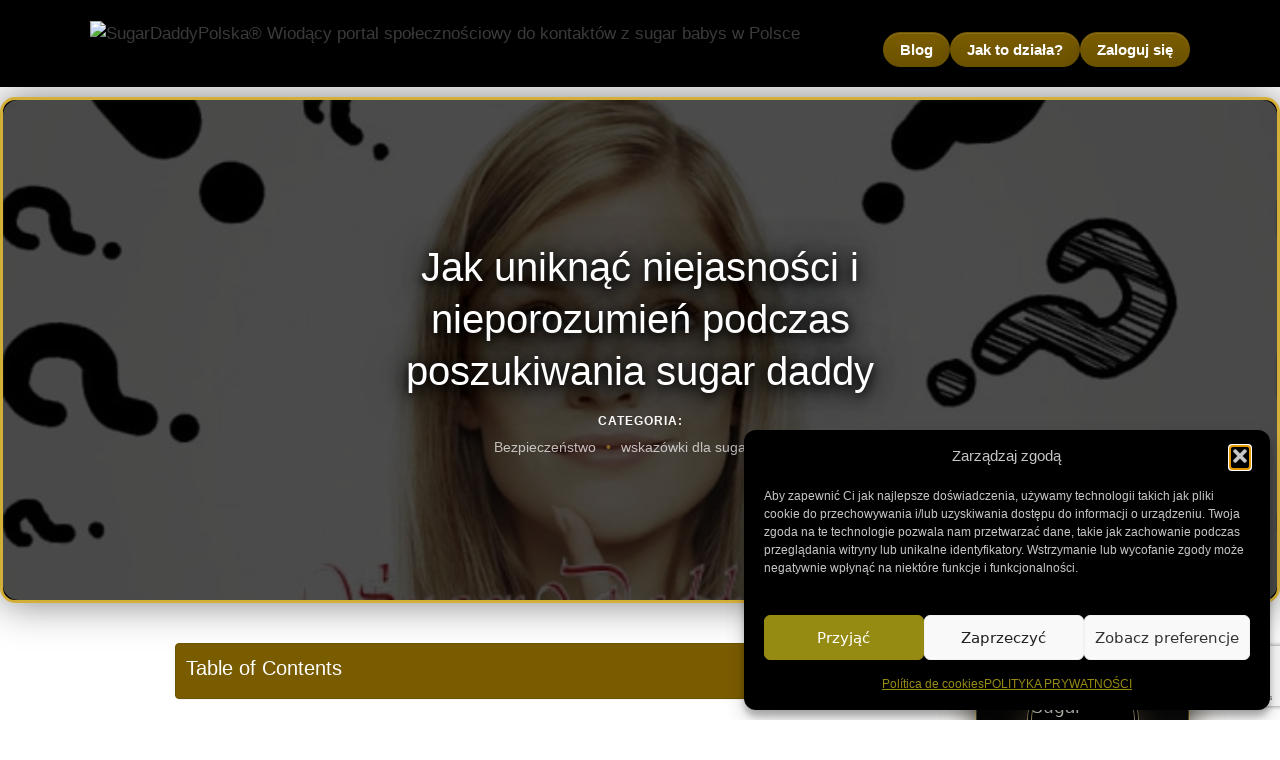

--- FILE ---
content_type: text/html; charset=UTF-8
request_url: https://sugardaddypolska.com/jak-uniknac-niejasnosci-i-nieporozumien-podczas-poszukiwania-sugar-daddy/
body_size: 34724
content:
<!DOCTYPE html>
<html lang="pl-PL">
<head>
	<meta charset="UTF-8">
	<meta name='robots' content='index, follow, max-image-preview:large, max-snippet:-1, max-video-preview:-1'/>
<meta name="viewport" content="width=device-width, initial-scale=1">
	<!-- This site is optimized with the Yoast SEO Premium plugin v25.8 (Yoast SEO v26.6) - https://yoast.com/wordpress/plugins/seo/ -->
	<title>Jak uniknąć niejasności i nieporozumień podczas poszukiwania sugar daddy</title>
<link crossorigin data-rocket-preconnect href="https://fonts.googleapis.com" rel="preconnect">
<link crossorigin data-rocket-preconnect href="https://www.googletagmanager.com" rel="preconnect">
<link crossorigin data-rocket-preconnect href="https://www.google.com" rel="preconnect">
	<link rel="canonical" href="https://sugardaddypolska.com/jak-uniknac-niejasnosci-i-nieporozumien-podczas-poszukiwania-sugar-daddy/"/>
	<meta property="og:locale" content="pl_PL"/>
	<meta property="og:type" content="article"/>
	<meta property="og:title" content="Jak uniknąć niejasności i nieporozumień podczas poszukiwania sugar daddy"/>
	<meta property="og:description" content="Kiedy zaczynamy w świecie sugardating, termin sugardaddy i wszystko, co obejmuje, może być nieco niepokojący, jest to nowy termin, który być może pojawia się ustnie lub za pośrednictwem mediów.&nbsp;Z drugiej strony budzi też pewne kontrowersje, więc różne opinie starają się to w ten czy inny sposób sklasyfikować.&nbsp;Może to być dziwne, jeśli dopiero zaczynasz w tym ... Read more"/>
	<meta property="og:url" content="https://sugardaddypolska.com/jak-uniknac-niejasnosci-i-nieporozumien-podczas-poszukiwania-sugar-daddy/"/>
	<meta property="og:site_name" content="SugarDaddyPolska® Wiodący portal społecznościowy do kontaktów z sugar babys w Polsce"/>
	<meta property="article:published_time" content="2023-11-24T09:35:50+00:00"/>
	<meta property="article:modified_time" content="2026-01-02T11:28:23+00:00"/>
	<meta property="og:image" content="https://sugardaddypolska.com/wp-content/uploads/2023/11/Polskadatingquestion.jpg"/>
	<meta property="og:image:width" content="733"/>
	<meta property="og:image:height" content="490"/>
	<meta property="og:image:type" content="image/jpeg"/>
	<meta name="author" content="de SugarDaddyPolska"/>
	<meta name="twitter:card" content="summary_large_image"/>
	<meta name="twitter:label1" content="Napisane przez"/>
	<meta name="twitter:data1" content="de SugarDaddyPolska"/>
	<meta name="twitter:label2" content="Szacowany czas czytania"/>
	<meta name="twitter:data2" content="8 minut"/>
	<script type="application/ld+json" class="yoast-schema-graph">{"@context":"https://schema.org","@graph":[{"@type":"Article","@id":"https://sugardaddypolska.com/jak-uniknac-niejasnosci-i-nieporozumien-podczas-poszukiwania-sugar-daddy/#article","isPartOf":{"@id":"https://sugardaddypolska.com/jak-uniknac-niejasnosci-i-nieporozumien-podczas-poszukiwania-sugar-daddy/"},"author":{"name":"de SugarDaddyPolska","@id":"https://sugardaddypolska.com/#/schema/person/2e7745a08650a5e51f759855a08a4e0b"},"headline":"Jak uniknąć niejasności i nieporozumień podczas poszukiwania sugar daddy","datePublished":"2023-11-24T09:35:50+00:00","dateModified":"2026-01-02T11:28:23+00:00","mainEntityOfPage":{"@id":"https://sugardaddypolska.com/jak-uniknac-niejasnosci-i-nieporozumien-podczas-poszukiwania-sugar-daddy/"},"wordCount":1427,"commentCount":0,"publisher":{"@id":"https://sugardaddypolska.com/#organization"},"image":{"@id":"https://sugardaddypolska.com/jak-uniknac-niejasnosci-i-nieporozumien-podczas-poszukiwania-sugar-daddy/#primaryimage"},"thumbnailUrl":"https://sugardaddypolska.com/wp-content/uploads/2023/11/Polskadatingquestion.jpg","articleSection":["Bezpieczeństwo","wskazówki dla sugar baby"],"inLanguage":"pl-PL","potentialAction":[{"@type":"CommentAction","name":"Comment","target":["https://sugardaddypolska.com/jak-uniknac-niejasnosci-i-nieporozumien-podczas-poszukiwania-sugar-daddy/#respond"]}]},{"@type":"WebPage","@id":"https://sugardaddypolska.com/jak-uniknac-niejasnosci-i-nieporozumien-podczas-poszukiwania-sugar-daddy/","url":"https://sugardaddypolska.com/jak-uniknac-niejasnosci-i-nieporozumien-podczas-poszukiwania-sugar-daddy/","name":"Jak uniknąć niejasności i nieporozumień podczas poszukiwania sugar daddy","isPartOf":{"@id":"https://sugardaddypolska.com/#website"},"primaryImageOfPage":{"@id":"https://sugardaddypolska.com/jak-uniknac-niejasnosci-i-nieporozumien-podczas-poszukiwania-sugar-daddy/#primaryimage"},"image":{"@id":"https://sugardaddypolska.com/jak-uniknac-niejasnosci-i-nieporozumien-podczas-poszukiwania-sugar-daddy/#primaryimage"},"thumbnailUrl":"https://sugardaddypolska.com/wp-content/uploads/2023/11/Polskadatingquestion.jpg","datePublished":"2023-11-24T09:35:50+00:00","dateModified":"2026-01-02T11:28:23+00:00","breadcrumb":{"@id":"https://sugardaddypolska.com/jak-uniknac-niejasnosci-i-nieporozumien-podczas-poszukiwania-sugar-daddy/#breadcrumb"},"inLanguage":"pl-PL","potentialAction":[{"@type":"ReadAction","target":["https://sugardaddypolska.com/jak-uniknac-niejasnosci-i-nieporozumien-podczas-poszukiwania-sugar-daddy/"]}]},{"@type":"ImageObject","inLanguage":"pl-PL","@id":"https://sugardaddypolska.com/jak-uniknac-niejasnosci-i-nieporozumien-podczas-poszukiwania-sugar-daddy/#primaryimage","url":"https://sugardaddypolska.com/wp-content/uploads/2023/11/Polskadatingquestion.jpg","contentUrl":"https://sugardaddypolska.com/wp-content/uploads/2023/11/Polskadatingquestion.jpg","width":733,"height":490,"caption":"chica pensativa con signos de interrogacion alrededor"},{"@type":"BreadcrumbList","@id":"https://sugardaddypolska.com/jak-uniknac-niejasnosci-i-nieporozumien-podczas-poszukiwania-sugar-daddy/#breadcrumb","itemListElement":[{"@type":"ListItem","position":1,"name":"Home","item":"https://sugardaddypolska.com/"},{"@type":"ListItem","position":2,"name":"Jak uniknąć niejasności i nieporozumień podczas poszukiwania sugar daddy"}]},{"@type":"WebSite","@id":"https://sugardaddypolska.com/#website","url":"https://sugardaddypolska.com/","name":"SugarDaddyPolska® Wiodący portal społecznościowy do kontaktów z sugar babys w Polsce","description":"Dowiedz się, czym jest sugar daddy i skontaktuj się z sugar babys","publisher":{"@id":"https://sugardaddypolska.com/#organization"},"potentialAction":[{"@type":"SearchAction","target":{"@type":"EntryPoint","urlTemplate":"https://sugardaddypolska.com/?s={search_term_string}"},"query-input":{"@type":"PropertyValueSpecification","valueRequired":true,"valueName":"search_term_string"}}],"inLanguage":"pl-PL"},{"@type":"Organization","@id":"https://sugardaddypolska.com/#organization","name":"SugarDaddyPolska® Wiodący portal społecznościowy do kontaktów z sugar babys w Polsce","url":"https://sugardaddypolska.com/","logo":{"@type":"ImageObject","inLanguage":"pl-PL","@id":"https://sugardaddypolska.com/#/schema/logo/image/","url":"https://sugardaddypolska.com/wp-content/uploads/2025/10/cropped-logo-Sugar-Daddy-Polska.avif","contentUrl":"https://sugardaddypolska.com/wp-content/uploads/2025/10/cropped-logo-Sugar-Daddy-Polska.avif","width":1482,"height":308,"caption":"SugarDaddyPolska®  Wiodący portal społecznościowy do kontaktów z sugar babys w Polsce"},"image":{"@id":"https://sugardaddypolska.com/#/schema/logo/image/"}},{"@type":"Person","@id":"https://sugardaddypolska.com/#/schema/person/2e7745a08650a5e51f759855a08a4e0b","name":"de SugarDaddyPolska","image":{"@type":"ImageObject","inLanguage":"pl-PL","@id":"https://sugardaddypolska.com/#/schema/person/image/","url":"https://secure.gravatar.com/avatar/fa963d5e71b01bfd191dfe60fff161affcc27d1440a7fc33a79478d6492223e4?s=96&d=mm&r=x","contentUrl":"https://secure.gravatar.com/avatar/fa963d5e71b01bfd191dfe60fff161affcc27d1440a7fc33a79478d6492223e4?s=96&d=mm&r=x","caption":"de SugarDaddyPolska"},"sameAs":["poweb"],"url":"https://sugardaddypolska.com/author/poweb/"}]}</script>
	<!-- / Yoast SEO Premium plugin. -->


<link rel="alternate" type="application/rss+xml" title="SugarDaddyPolska®  Wiodący portal społecznościowy do kontaktów z sugar babys w Polsce &raquo; Kanał z wpisami" href="https://sugardaddypolska.com/feed/"/>
<link rel="alternate" type="application/rss+xml" title="SugarDaddyPolska®  Wiodący portal społecznościowy do kontaktów z sugar babys w Polsce &raquo; Kanał z komentarzami" href="https://sugardaddypolska.com/comments/feed/"/>
<link rel="alternate" type="application/rss+xml" title="SugarDaddyPolska®  Wiodący portal społecznościowy do kontaktów z sugar babys w Polsce &raquo; Jak uniknąć niejasności i nieporozumień podczas poszukiwania sugar daddy Kanał z komentarzami" href="https://sugardaddypolska.com/jak-uniknac-niejasnosci-i-nieporozumien-podczas-poszukiwania-sugar-daddy/feed/"/>
<link rel="alternate" title="oEmbed (JSON)" type="application/json+oembed" href="https://sugardaddypolska.com/wp-json/oembed/1.0/embed?url=https%3A%2F%2Fsugardaddypolska.com%2Fjak-uniknac-niejasnosci-i-nieporozumien-podczas-poszukiwania-sugar-daddy%2F"/>
<link rel="alternate" title="oEmbed (XML)" type="text/xml+oembed" href="https://sugardaddypolska.com/wp-json/oembed/1.0/embed?url=https%3A%2F%2Fsugardaddypolska.com%2Fjak-uniknac-niejasnosci-i-nieporozumien-podczas-poszukiwania-sugar-daddy%2F&#038;format=xml"/>
<style id='wp-img-auto-sizes-contain-inline-css'>img:is([sizes=auto i],[sizes^="auto," i]){contain-intrinsic-size:3000px 1500px}</style>
<link rel='stylesheet' id='ugb-style-css-css' href='https://sugardaddypolska.com/wp-content/plugins/stackable-ultimate-gutenberg-blocks-premium-c/dist/frontend_blocks.css,qver=3.12.3.pagespeed.ce.1WnLb2aaSK.css' media='all'/>
<style id='ugb-style-css-inline-css'>:root{--stk-block-width-default-detected:825px}</style>
<link rel='stylesheet' id='ugb-style-css-responsive-css' href='https://sugardaddypolska.com/wp-content/plugins/stackable-ultimate-gutenberg-blocks-premium-c/dist/frontend_blocks_responsive.css,qver=3.12.3.pagespeed.ce.TCS0XPSWnl.css' media='all'/>
<style id='wp-emoji-styles-inline-css'>img.wp-smiley,img.emoji{display:inline!important;border:none!important;box-shadow:none!important;height:1em!important;width:1em!important;margin:0 .07em!important;vertical-align:-.1em!important;background:none!important;padding:0!important}</style>
<style id='wp-block-library-inline-css'>:root{--wp-block-synced-color:#7a00df;--wp-block-synced-color--rgb:122 , 0 , 223;--wp-bound-block-color:var(--wp-block-synced-color);--wp-editor-canvas-background:#ddd;--wp-admin-theme-color:#007cba;--wp-admin-theme-color--rgb:0 , 124 , 186;--wp-admin-theme-color-darker-10:#006ba1;--wp-admin-theme-color-darker-10--rgb:0 , 107 , 160.5;--wp-admin-theme-color-darker-20:#005a87;--wp-admin-theme-color-darker-20--rgb:0 , 90 , 135;--wp-admin-border-width-focus:2px}@media (min-resolution:192dpi){:root{--wp-admin-border-width-focus:1.5px}}.wp-element-button{cursor:pointer}:root .has-very-light-gray-background-color{background-color:#eee}:root .has-very-dark-gray-background-color{background-color:#313131}:root .has-very-light-gray-color{color:#eee}:root .has-very-dark-gray-color{color:#313131}:root .has-vivid-green-cyan-to-vivid-cyan-blue-gradient-background{background:linear-gradient(135deg,#00d084,#0693e3)}:root .has-purple-crush-gradient-background{background:linear-gradient(135deg,#34e2e4,#4721fb 50%,#ab1dfe)}:root .has-hazy-dawn-gradient-background{background:linear-gradient(135deg,#faaca8,#dad0ec)}:root .has-subdued-olive-gradient-background{background:linear-gradient(135deg,#fafae1,#67a671)}:root .has-atomic-cream-gradient-background{background:linear-gradient(135deg,#fdd79a,#004a59)}:root .has-nightshade-gradient-background{background:linear-gradient(135deg,#330968,#31cdcf)}:root .has-midnight-gradient-background{background:linear-gradient(135deg,#020381,#2874fc)}:root{--wp--preset--font-size--normal:16px;--wp--preset--font-size--huge:42px}.has-regular-font-size{font-size:1em}.has-larger-font-size{font-size:2.625em}.has-normal-font-size{font-size:var(--wp--preset--font-size--normal)}.has-huge-font-size{font-size:var(--wp--preset--font-size--huge)}.has-text-align-center{text-align:center}.has-text-align-left{text-align:left}.has-text-align-right{text-align:right}.has-fit-text{white-space:nowrap!important}#end-resizable-editor-section{display:none}.aligncenter{clear:both}.items-justified-left{justify-content:flex-start}.items-justified-center{justify-content:center}.items-justified-right{justify-content:flex-end}.items-justified-space-between{justify-content:space-between}.screen-reader-text{border:0;clip-path:inset(50%);height:1px;margin:-1px;overflow:hidden;padding:0;position:absolute;width:1px;word-wrap:normal!important}.screen-reader-text:focus{background-color:#ddd;clip-path:none;color:#444;display:block;font-size:1em;height:auto;left:5px;line-height:normal;padding:15px 23px 14px;text-decoration:none;top:5px;width:auto;z-index:100000}html :where(.has-border-color){border-style:solid}html :where([style*=border-top-color]){border-top-style:solid}html :where([style*=border-right-color]){border-right-style:solid}html :where([style*=border-bottom-color]){border-bottom-style:solid}html :where([style*=border-left-color]){border-left-style:solid}html :where([style*=border-width]){border-style:solid}html :where([style*=border-top-width]){border-top-style:solid}html :where([style*=border-right-width]){border-right-style:solid}html :where([style*=border-bottom-width]){border-bottom-style:solid}html :where([style*=border-left-width]){border-left-style:solid}html :where(img[class*=wp-image-]){height:auto;max-width:100%}:where(figure){margin:0 0 1em}html :where(.is-position-sticky){--wp-admin--admin-bar--position-offset:var(--wp-admin--admin-bar--height,0)}@media screen and (max-width:600px){html :where(.is-position-sticky){--wp-admin--admin-bar--position-offset:0}}</style><style id='wp-block-list-inline-css'>ol,ul{box-sizing:border-box}:root :where(.wp-block-list.has-background){padding:1.25em 2.375em}</style>
<style id='global-styles-inline-css'>:root{--wp--preset--aspect-ratio--square:1;--wp--preset--aspect-ratio--4-3: 4/3;--wp--preset--aspect-ratio--3-4: 3/4;--wp--preset--aspect-ratio--3-2: 3/2;--wp--preset--aspect-ratio--2-3: 2/3;--wp--preset--aspect-ratio--16-9: 16/9;--wp--preset--aspect-ratio--9-16: 9/16;--wp--preset--color--black:#000;--wp--preset--color--cyan-bluish-gray:#abb8c3;--wp--preset--color--white:#fff;--wp--preset--color--pale-pink:#f78da7;--wp--preset--color--vivid-red:#cf2e2e;--wp--preset--color--luminous-vivid-orange:#ff6900;--wp--preset--color--luminous-vivid-amber:#fcb900;--wp--preset--color--light-green-cyan:#7bdcb5;--wp--preset--color--vivid-green-cyan:#00d084;--wp--preset--color--pale-cyan-blue:#8ed1fc;--wp--preset--color--vivid-cyan-blue:#0693e3;--wp--preset--color--vivid-purple:#9b51e0;--wp--preset--color--contrast:var(--contrast);--wp--preset--color--contrast-2:var(--contrast-2);--wp--preset--color--contrast-3:var(--contrast-3);--wp--preset--color--base:var(--base);--wp--preset--color--base-2:var(--base-2);--wp--preset--color--base-3:var(--base-3);--wp--preset--color--accent:var(--accent);--wp--preset--gradient--vivid-cyan-blue-to-vivid-purple:linear-gradient(135deg,#0693e3 0%,#9b51e0 100%);--wp--preset--gradient--light-green-cyan-to-vivid-green-cyan:linear-gradient(135deg,#7adcb4 0%,#00d082 100%);--wp--preset--gradient--luminous-vivid-amber-to-luminous-vivid-orange:linear-gradient(135deg,#fcb900 0%,#ff6900 100%);--wp--preset--gradient--luminous-vivid-orange-to-vivid-red:linear-gradient(135deg,#ff6900 0%,#cf2e2e 100%);--wp--preset--gradient--very-light-gray-to-cyan-bluish-gray:linear-gradient(135deg,#eee 0%,#a9b8c3 100%);--wp--preset--gradient--cool-to-warm-spectrum:linear-gradient(135deg,#4aeadc 0%,#9778d1 20%,#cf2aba 40%,#ee2c82 60%,#fb6962 80%,#fef84c 100%);--wp--preset--gradient--blush-light-purple:linear-gradient(135deg,#ffceec 0%,#9896f0 100%);--wp--preset--gradient--blush-bordeaux:linear-gradient(135deg,#fecda5 0%,#fe2d2d 50%,#6b003e 100%);--wp--preset--gradient--luminous-dusk:linear-gradient(135deg,#ffcb70 0%,#c751c0 50%,#4158d0 100%);--wp--preset--gradient--pale-ocean:linear-gradient(135deg,#fff5cb 0%,#b6e3d4 50%,#33a7b5 100%);--wp--preset--gradient--electric-grass:linear-gradient(135deg,#caf880 0%,#71ce7e 100%);--wp--preset--gradient--midnight:linear-gradient(135deg,#020381 0%,#2874fc 100%);--wp--preset--font-size--small:13px;--wp--preset--font-size--medium:20px;--wp--preset--font-size--large:36px;--wp--preset--font-size--x-large:42px;--wp--preset--spacing--20:.44rem;--wp--preset--spacing--30:.67rem;--wp--preset--spacing--40:1rem;--wp--preset--spacing--50:1.5rem;--wp--preset--spacing--60:2.25rem;--wp--preset--spacing--70:3.38rem;--wp--preset--spacing--80:5.06rem;--wp--preset--shadow--natural:6px 6px 9px rgba(0,0,0,.2);--wp--preset--shadow--deep:12px 12px 50px rgba(0,0,0,.4);--wp--preset--shadow--sharp:6px 6px 0 rgba(0,0,0,.2);--wp--preset--shadow--outlined:6px 6px 0 -3px #fff , 6px 6px #000;--wp--preset--shadow--crisp:6px 6px 0 #000}:where(.is-layout-flex){gap:.5em}:where(.is-layout-grid){gap:.5em}body .is-layout-flex{display:flex}.is-layout-flex{flex-wrap:wrap;align-items:center}.is-layout-flex > :is(*, div){margin:0}body .is-layout-grid{display:grid}.is-layout-grid > :is(*, div){margin:0}:where(.wp-block-columns.is-layout-flex){gap:2em}:where(.wp-block-columns.is-layout-grid){gap:2em}:where(.wp-block-post-template.is-layout-flex){gap:1.25em}:where(.wp-block-post-template.is-layout-grid){gap:1.25em}.has-black-color{color:var(--wp--preset--color--black)!important}.has-cyan-bluish-gray-color{color:var(--wp--preset--color--cyan-bluish-gray)!important}.has-white-color{color:var(--wp--preset--color--white)!important}.has-pale-pink-color{color:var(--wp--preset--color--pale-pink)!important}.has-vivid-red-color{color:var(--wp--preset--color--vivid-red)!important}.has-luminous-vivid-orange-color{color:var(--wp--preset--color--luminous-vivid-orange)!important}.has-luminous-vivid-amber-color{color:var(--wp--preset--color--luminous-vivid-amber)!important}.has-light-green-cyan-color{color:var(--wp--preset--color--light-green-cyan)!important}.has-vivid-green-cyan-color{color:var(--wp--preset--color--vivid-green-cyan)!important}.has-pale-cyan-blue-color{color:var(--wp--preset--color--pale-cyan-blue)!important}.has-vivid-cyan-blue-color{color:var(--wp--preset--color--vivid-cyan-blue)!important}.has-vivid-purple-color{color:var(--wp--preset--color--vivid-purple)!important}.has-black-background-color{background-color:var(--wp--preset--color--black)!important}.has-cyan-bluish-gray-background-color{background-color:var(--wp--preset--color--cyan-bluish-gray)!important}.has-white-background-color{background-color:var(--wp--preset--color--white)!important}.has-pale-pink-background-color{background-color:var(--wp--preset--color--pale-pink)!important}.has-vivid-red-background-color{background-color:var(--wp--preset--color--vivid-red)!important}.has-luminous-vivid-orange-background-color{background-color:var(--wp--preset--color--luminous-vivid-orange)!important}.has-luminous-vivid-amber-background-color{background-color:var(--wp--preset--color--luminous-vivid-amber)!important}.has-light-green-cyan-background-color{background-color:var(--wp--preset--color--light-green-cyan)!important}.has-vivid-green-cyan-background-color{background-color:var(--wp--preset--color--vivid-green-cyan)!important}.has-pale-cyan-blue-background-color{background-color:var(--wp--preset--color--pale-cyan-blue)!important}.has-vivid-cyan-blue-background-color{background-color:var(--wp--preset--color--vivid-cyan-blue)!important}.has-vivid-purple-background-color{background-color:var(--wp--preset--color--vivid-purple)!important}.has-black-border-color{border-color:var(--wp--preset--color--black)!important}.has-cyan-bluish-gray-border-color{border-color:var(--wp--preset--color--cyan-bluish-gray)!important}.has-white-border-color{border-color:var(--wp--preset--color--white)!important}.has-pale-pink-border-color{border-color:var(--wp--preset--color--pale-pink)!important}.has-vivid-red-border-color{border-color:var(--wp--preset--color--vivid-red)!important}.has-luminous-vivid-orange-border-color{border-color:var(--wp--preset--color--luminous-vivid-orange)!important}.has-luminous-vivid-amber-border-color{border-color:var(--wp--preset--color--luminous-vivid-amber)!important}.has-light-green-cyan-border-color{border-color:var(--wp--preset--color--light-green-cyan)!important}.has-vivid-green-cyan-border-color{border-color:var(--wp--preset--color--vivid-green-cyan)!important}.has-pale-cyan-blue-border-color{border-color:var(--wp--preset--color--pale-cyan-blue)!important}.has-vivid-cyan-blue-border-color{border-color:var(--wp--preset--color--vivid-cyan-blue)!important}.has-vivid-purple-border-color{border-color:var(--wp--preset--color--vivid-purple)!important}.has-vivid-cyan-blue-to-vivid-purple-gradient-background{background:var(--wp--preset--gradient--vivid-cyan-blue-to-vivid-purple)!important}.has-light-green-cyan-to-vivid-green-cyan-gradient-background{background:var(--wp--preset--gradient--light-green-cyan-to-vivid-green-cyan)!important}.has-luminous-vivid-amber-to-luminous-vivid-orange-gradient-background{background:var(--wp--preset--gradient--luminous-vivid-amber-to-luminous-vivid-orange)!important}.has-luminous-vivid-orange-to-vivid-red-gradient-background{background:var(--wp--preset--gradient--luminous-vivid-orange-to-vivid-red)!important}.has-very-light-gray-to-cyan-bluish-gray-gradient-background{background:var(--wp--preset--gradient--very-light-gray-to-cyan-bluish-gray)!important}.has-cool-to-warm-spectrum-gradient-background{background:var(--wp--preset--gradient--cool-to-warm-spectrum)!important}.has-blush-light-purple-gradient-background{background:var(--wp--preset--gradient--blush-light-purple)!important}.has-blush-bordeaux-gradient-background{background:var(--wp--preset--gradient--blush-bordeaux)!important}.has-luminous-dusk-gradient-background{background:var(--wp--preset--gradient--luminous-dusk)!important}.has-pale-ocean-gradient-background{background:var(--wp--preset--gradient--pale-ocean)!important}.has-electric-grass-gradient-background{background:var(--wp--preset--gradient--electric-grass)!important}.has-midnight-gradient-background{background:var(--wp--preset--gradient--midnight)!important}.has-small-font-size{font-size:var(--wp--preset--font-size--small)!important}.has-medium-font-size{font-size:var(--wp--preset--font-size--medium)!important}.has-large-font-size{font-size:var(--wp--preset--font-size--large)!important}.has-x-large-font-size{font-size:var(--wp--preset--font-size--x-large)!important}</style>

<style id='classic-theme-styles-inline-css'>.wp-block-button__link{color:#fff;background-color:#32373c;border-radius:9999px;box-shadow:none;text-decoration:none;padding:calc(.667em + 2px) calc(1.333em + 2px);font-size:1.125em}.wp-block-file__button{background:#32373c;color:#fff;text-decoration:none}</style>
<link rel='stylesheet' id='cmplz-general-css' href='https://sugardaddypolska.com/wp-content/plugins/complianz-gdpr/assets/css/A.cookieblocker.min.css,qver=1767351980.pagespeed.cf.17lsKxIh0N.css' media='all'/>
<style id='crp-style-rounded-thumbs-css' media='all'>.crp_related.crp-rounded-thumbs{clear:both;margin:10px auto}.crp_related.crp-rounded-thumbs h3,.crp_related.crp-rounded-thumbs figure{margin:0!important}.crp_related.crp-rounded-thumbs ul{list-style:none;float:left;margin:0!important;padding:0!important}.crp_related.crp-rounded-thumbs li,.crp_related.crp-rounded-thumbs a{float:left;overflow:hidden;position:relative;text-align:center}.crp_related.crp-rounded-thumbs li{margin:5px!important;border:1px solid #ddd;padding:0}.crp_related.crp-rounded-thumbs li:hover{background:#eee;border-color:#bbb}.crp_related.crp-rounded-thumbs a:focus-visible{border:1px solid #000;border-radius:7px}.crp_related.crp-rounded-thumbs a{box-shadow:none!important;text-decoration:none!important}.crp_related.crp-rounded-thumbs a:hover{text-decoration:none}.crp_related.crp-rounded-thumbs .crp_title{color:#fff!important;position:absolute;display:block;bottom:0;padding:3px;font-size:.9em;text-shadow:.1em .1em .2em #000;background-color:rgba(0,0,0,.8);border-radius:7px;width:100%;line-height:1.4em}.crp_related.crp-rounded-thumbs li:hover .crp_title{background-color:rgba(0,0,0,.9)}.crp_related.crp-rounded-thumbs li{vertical-align:bottom;box-shadow:0 1px 2px rgba(0,0,0,.4);border-radius:7px;list-style-type:none}.crp_clear{clear:both}.crp_title:visited{color:#fff!important}</style>
<style id='crp-style-rounded-thumbs-inline-css'>.crp_related.crp-rounded-thumbs a{width:200px;height:200px;text-decoration:none}.crp_related.crp-rounded-thumbs img{max-width:200px;margin:auto}.crp_related.crp-rounded-thumbs .crp_title{width:100%}</style>
<link rel='stylesheet' id='ez-toc-css' href='https://sugardaddypolska.com/wp-content/plugins/easy-table-of-contents/assets/css/screen.min.css?ver=2.0.80' media='all'/>
<style id='ez-toc-inline-css'>div#ez-toc-container .ez-toc-title{font-size:120%}div#ez-toc-container .ez-toc-title{font-weight:500}div#ez-toc-container ul li,div#ez-toc-container ul li a{font-size:95%}div#ez-toc-container ul li,div#ez-toc-container ul li a{font-weight:500}div#ez-toc-container nav ul ul li{font-size:90%}div#ez-toc-container{background:#7a5c00;border:1px solid #6e5400;width:75%}div#ez-toc-container p.ez-toc-title,#ez-toc-container .ez_toc_custom_title_icon,#ez-toc-container .ez_toc_custom_toc_icon{color:#fff}div#ez-toc-container ul.ez-toc-list a{color:#fff}div#ez-toc-container ul.ez-toc-list a:hover{color:#d3bc3b}div#ez-toc-container ul.ez-toc-list a:visited{color:#bfb83f}.ez-toc-counter nav ul li a::before{color: }.ez-toc-box-title{font-weight:bold;margin-bottom:10px;text-align:center;text-transform:uppercase;letter-spacing:1px;color:#666;padding-bottom:5px;position:absolute;top:-4%;left:5%;background-color:inherit;transition:top .3s ease}.ez-toc-box-title.toc-closed{top:-25%}.ez-toc-container-direction{direction:ltr}.ez-toc-counter ul{counter-reset:item}.ez-toc-counter nav ul li a::before{content:counters(item,'.',decimal) '. ';display:inline-block;counter-increment:item;flex-grow:0;flex-shrink:0;margin-right:.2em;float:left}.ez-toc-widget-direction{direction:ltr}.ez-toc-widget-container ul{counter-reset:item}.ez-toc-widget-container nav ul li a::before{content:counters(item,'.',decimal) '. ';display:inline-block;counter-increment:item;flex-grow:0;flex-shrink:0;margin-right:.2em;float:left}</style>
<link rel='stylesheet' id='generate-style-grid-css' href='https://sugardaddypolska.com/wp-content/themes/generatepress/assets/css/unsemantic-grid.min.css,qver=3.6.0.pagespeed.ce.qCVWA14n-_.css' media='all'/>
<link rel='stylesheet' id='generate-style-css' href='https://sugardaddypolska.com/wp-content/themes/generatepress/assets/css/style.min.css?ver=3.6.0' media='all'/>
<style id='generate-style-inline-css'>body{background-color:#fff;color:#3a3a3a}a{color:#1e73be}a:hover,a:focus,a:active{color:#000}body .grid-container{max-width:1100px}.wp-block-group__inner-container{max-width:1100px;margin-left:auto;margin-right:auto}.site-header .header-image{width:330px}.generate-back-to-top{font-size:20px;border-radius:3px;position:fixed;bottom:30px;right:30px;line-height:40px;width:40px;text-align:center;z-index:10;transition:opacity 300ms ease-in-out;opacity:.1;transform:translateY(1000px)}.generate-back-to-top__show{opacity:1;transform:translateY(0)}:root{--contrast:#222;--contrast-2:#575760;--contrast-3:#b2b2be;--base:#f0f0f0;--base-2:#f7f8f9;--base-3:#fff;--accent:#1e73be}:root .has-contrast-color{color:var(--contrast)}:root .has-contrast-background-color{background-color:var(--contrast)}:root .has-contrast-2-color{color:var(--contrast-2)}:root .has-contrast-2-background-color{background-color:var(--contrast-2)}:root .has-contrast-3-color{color:var(--contrast-3)}:root .has-contrast-3-background-color{background-color:var(--contrast-3)}:root .has-base-color{color:var(--base)}:root .has-base-background-color{background-color:var(--base)}:root .has-base-2-color{color:var(--base-2)}:root .has-base-2-background-color{background-color:var(--base-2)}:root .has-base-3-color{color:var(--base-3)}:root .has-base-3-background-color{background-color:var(--base-3)}:root .has-accent-color{color:var(--accent)}:root .has-accent-background-color{background-color:var(--accent)}body,button,input,select,textarea{font-family:-apple-system,system-ui,BlinkMacSystemFont,"Segoe UI",Helvetica,Arial,sans-serif,"Apple Color Emoji","Segoe UI Emoji","Segoe UI Symbol"}body{line-height:1.5}.entry-content > [class*="wp-block-"]:not(:last-child):not(.wp-block-heading){margin-bottom:1.5em}.main-navigation .main-nav ul ul li a{font-size:14px}.sidebar .widget,.footer-widgets .widget{font-size:17px}h1{font-weight:300;font-size:40px}h2{font-weight:300;font-size:30px}h3{font-size:20px}h4{font-size:inherit}h5{font-size:inherit}@media (max-width:768px){h1{font-size:30px}h2{font-size:25px}}.top-bar{background-color:#636363;color:#fff}.top-bar a{color:#fff}.top-bar a:hover{color:#303030}.site-header{background-color:#000;color:#3a3a3a}.site-header a{color:#3a3a3a}.main-title a,.main-title a:hover{color:#fff}.site-description{color:#757575}.mobile-menu-control-wrapper .menu-toggle,.mobile-menu-control-wrapper .menu-toggle:hover,.mobile-menu-control-wrapper .menu-toggle:focus,.has-inline-mobile-toggle #site-navigation.toggled{background-color:rgba(0,0,0,.02)}.main-navigation,.main-navigation ul ul{background-color:#000}.main-navigation .main-nav ul li a,.main-navigation .menu-toggle,.main-navigation .menu-bar-items{color:#fff}.main-navigation .main-nav ul li:not([class*="current-menu-"]):hover > a, .main-navigation .main-nav ul li:not([class*="current-menu-"]):focus > a, .main-navigation .main-nav ul li.sfHover:not([class*="current-menu-"]) > a, .main-navigation .menu-bar-item:hover > a, .main-navigation .menu-bar-item.sfHover > a{color:#fff;background-color:#000}button.menu-toggle:hover,button.menu-toggle:focus,.main-navigation .mobile-bar-items a,.main-navigation .mobile-bar-items a:hover,.main-navigation .mobile-bar-items a:focus{color:#fff}.main-navigation .main-nav ul li[class*="current-menu-"]>a{color:#fff;background-color:#000}.navigation-search input[type="search"],.navigation-search input[type="search"]:active,.navigation-search input[type="search"]:focus,.main-navigation .main-nav ul li.search-item.active>a,.main-navigation .menu-bar-items .search-item.active>a{color:#fff;background-color:#000}.main-navigation ul ul{background-color:#3f3f3f}.main-navigation .main-nav ul ul li a{color:#fff}.main-navigation .main-nav ul ul li:not([class*="current-menu-"]):hover > a,.main-navigation .main-nav ul ul li:not([class*="current-menu-"]):focus > a, .main-navigation .main-nav ul ul li.sfHover:not([class*="current-menu-"]) > a{color:#fff;background-color:#4f4f4f}.main-navigation .main-nav ul ul li[class*="current-menu-"]>a{color:#fff;background-color:#4f4f4f}.separate-containers .inside-article,.separate-containers .comments-area,.separate-containers .page-header,.one-container .container,.separate-containers .paging-navigation,.inside-page-header{background-color:#fff}.entry-meta{color:#595959}.entry-meta a{color:#595959}.entry-meta a:hover{color:#1e73be}.sidebar .widget{background-color:rgba(255,255,255,0)}.sidebar .widget .widget-title{color:#000}.footer-widgets{background-color:#fff}.footer-widgets .widget-title{color:#000}.site-info{color:#fff;background-color:#000}.site-info a{color:#fff}.site-info a:hover{color:#606060}.footer-bar .widget_nav_menu .current-menu-item a{color:#606060}input[type="text"],input[type="email"],input[type="url"],input[type="password"],input[type="search"],input[type="tel"],input[type="number"],textarea,select{color:#666;background-color:#fafafa;border-color:#ccc}input[type="text"]:focus,input[type="email"]:focus,input[type="url"]:focus,input[type="password"]:focus,input[type="search"]:focus,input[type="tel"]:focus,input[type="number"]:focus,textarea:focus,select:focus{color:#666;background-color:#fff;border-color:#bfbfbf}button,html input[type="button"],input[type="reset"],input[type="submit"],a.button,a.wp-block-button__link:not(.has-background){color:#fff;background-color:#666}button:hover,html input[type="button"]:hover,input[type="reset"]:hover,input[type="submit"]:hover,a.button:hover,button:focus,html input[type="button"]:focus,input[type="reset"]:focus,input[type="submit"]:focus,a.button:focus,a.wp-block-button__link:not(.has-background):active,a.wp-block-button__link:not(.has-background):focus,a.wp-block-button__link:not(.has-background):hover{color:#fff;background-color:#3f3f3f}a.generate-back-to-top{background-color:rgba(0,0,0,.4);color:#fff}a.generate-back-to-top:hover,a.generate-back-to-top:focus{background-color:rgba(0,0,0,.6);color:#fff}:root{--gp-search-modal-bg-color:var(--base-3);--gp-search-modal-text-color:var(--contrast);--gp-search-modal-overlay-bg-color:rgba(0,0,0,.2)}@media (max-width:768px){.main-navigation .menu-bar-item:hover>a,.main-navigation .menu-bar-item.sfHover>a{background:none;color:#fff}}.inside-top-bar{padding:10px}.site-main .wp-block-group__inner-container{padding:40px}.entry-content .alignwide, body:not(.no-sidebar) .entry-content .alignfull{margin-left:-40px;width:calc(100% + 80px);max-width:calc(100% + 80px)}.container.grid-container{max-width:1180px}.separate-containers .widget,.separate-containers .site-main>*,.separate-containers .page-header,.widget-area .main-navigation{margin-bottom:0}.separate-containers .site-main{margin:0}.both-right.separate-containers .inside-left-sidebar{margin-right:0}.both-right.separate-containers .inside-right-sidebar{margin-left:0}.both-left.separate-containers .inside-left-sidebar{margin-right:0}.both-left.separate-containers .inside-right-sidebar{margin-left:0}.separate-containers .page-header-image,.separate-containers .page-header-contained,.separate-containers .page-header-image-single,.separate-containers .page-header-content-single{margin-top:0}.separate-containers .inside-right-sidebar,.separate-containers .inside-left-sidebar{margin-top:0;margin-bottom:0}.rtl .menu-item-has-children .dropdown-menu-toggle{padding-left:20px}.rtl .main-navigation .main-nav ul li.menu-item-has-children>a{padding-right:20px}.site-info{padding:20px}@media (max-width:768px){.separate-containers .inside-article,.separate-containers .comments-area,.separate-containers .page-header,.separate-containers .paging-navigation,.one-container .site-content,.inside-page-header{padding:30px}.site-main .wp-block-group__inner-container{padding:30px}.inside-header{padding-top:10px;padding-bottom:0}.site-info{padding-right:10px;padding-left:10px}.entry-content .alignwide, body:not(.no-sidebar) .entry-content .alignfull{margin-left:-30px;width:calc(100% + 60px);max-width:calc(100% + 60px)}.main-navigation .menu-toggle,.main-navigation .mobile-bar-items,.sidebar-nav-mobile:not(#sticky-placeholder){display:block}.main-navigation ul,.gen-sidebar-nav{display:none}[class*="nav-float-"] .site-header .inside-header>*{float:none;clear:both}}.dynamic-author-image-rounded{border-radius:100%}.dynamic-featured-image,.dynamic-author-image{vertical-align:middle}.one-container.blog .dynamic-content-template:not(:last-child), .one-container.archive .dynamic-content-template:not(:last-child){padding-bottom:0}.dynamic-entry-excerpt>p:last-child{margin-bottom:0}.post-image:not(:first-child), .page-content:not(:first-child), .entry-content:not(:first-child), .entry-summary:not(:first-child), footer.entry-meta{margin-top:0}.post-image-above-header .inside-article div.featured-image,.post-image-above-header .inside-article div.post-image{margin-bottom:0}</style>
<link rel='stylesheet' id='generate-mobile-style-css' href='https://sugardaddypolska.com/wp-content/themes/generatepress/assets/css/mobile.min.css,qver=3.6.0.pagespeed.ce.t4yUnQc6Di.css' media='all'/>
<link rel='stylesheet' id='generate-font-icons-css' href='https://sugardaddypolska.com/wp-content/themes/generatepress/assets/css/components/A.font-icons.min.css,qver=3.6.0.pagespeed.cf.n1bPD0_Ll8.css' media='all'/>
<link rel='stylesheet' id='newsletter-css' href='https://sugardaddypolska.com/wp-content/plugins/newsletter/style.css?ver=9.1.0' media='all'/>
<link rel='stylesheet' id='rating_style-css' href='https://sugardaddypolska.com/wp-content/plugins/all-in-one-schemaorg-rich-snippets/css/jquery.rating.css?ver=1.0' media='all'/>
<link rel='stylesheet' id='bsf_style-css' href='https://sugardaddypolska.com/wp-content/plugins/all-in-one-schemaorg-rich-snippets/css/style.css?ver=1.0' media='all'/>
<style id='generateblocks-inline-css'>
.gb-container-e634d9fb{min-height:500px;max-width:1400px;display:flex;flex-direction:column;align-items:center;justify-content:center;position:relative;margin-top:10px;margin-right:auto;margin-left:auto;border-radius:15px;border:3px solid #d4af37;background-color:#000000;}.gb-container-e634d9fb:before{content:"";background-image:url(https://sugardaddypolska.com/wp-content/uploads/2023/11/Polskadatingquestion.jpg);background-repeat:no-repeat;background-position:center center;background-size:cover;z-index:0;position:absolute;top:0;right:0;bottom:0;left:0;transition:inherit;border-radius:15px;pointer-events:none;opacity:0.3;}.gb-container-e634d9fb.gb-has-dynamic-bg:before{background-image:var(--background-url);}.gb-container-e634d9fb.gb-no-dynamic-bg:before{background-image:none;}.gb-container-22d84eca{width:750px;max-width:750px;position:relative;text-align:center;padding:50px;margin-right:auto;margin-left:auto;}h1.gb-headline-aecfb06b{font-size:2.5rem;line-height:1.3;font-weight:400;margin-bottom:15px;color:#ffffff;}@media (max-width: 767px) {.gb-container-22d84eca{width:100%;}.gb-grid-wrapper > .gb-grid-column-22d84eca{width:100%;}h1.gb-headline-aecfb06b{font-size:1.6rem;}}:root{--gb-container-width:1100px;}.gb-container .wp-block-image img{vertical-align:middle;}.gb-grid-wrapper .wp-block-image{margin-bottom:0;}.gb-highlight{background:none;}.gb-shape{line-height:0;}.gb-text-category-label{font-size:0.75rem;font-weight:600;letter-spacing:1px;margin-bottom:8px;text-transform:uppercase}.gb-text-hero-categories{color:var(--base-3);column-gap:0.5rem;display:flex;flex-wrap:wrap;font-size:0.85rem;justify-content:center}.gb-text-hero-categories a{color:rgba(255,255,255,0.7);text-decoration:none;transition:all 0.3s ease 0s}.gb-text-hero-categories a:hover{color:#d4af37}
/*# sourceURL=generateblocks-inline-css */
</style>
<link rel='stylesheet' id='wp-block-paragraph-css' href='https://sugardaddypolska.com/wp-includes/blocks/paragraph/style.min.css?ver=cc64dca342635dbae30db32d9784e068' media='all'/>
<link rel='stylesheet' id='wp-block-heading-css' href='https://sugardaddypolska.com/wp-includes/blocks/heading/style.min.css?ver=cc64dca342635dbae30db32d9784e068' media='all'/>
<link rel='stylesheet' id='ugb-style-css-premium-css' href='https://sugardaddypolska.com/wp-content/plugins/stackable-ultimate-gutenberg-blocks-premium-c/dist/frontend_blocks__premium_only.css?ver=3.12.3' media='all'/>
<link rel='stylesheet' id='ugb-style-css-v2-css' href='https://sugardaddypolska.com/wp-content/plugins/stackable-ultimate-gutenberg-blocks-premium-c/dist/deprecated/frontend_blocks_deprecated_v2.css?ver=3.12.3' media='all'/>
<style id='ugb-style-css-v2-inline-css'>:root{--stk-block-width-default-detected:1200px}:root{--content-width:825px}</style>
<link rel='stylesheet' id='ugb-style-css-premium-v2-css' href='https://sugardaddypolska.com/wp-content/plugins/stackable-ultimate-gutenberg-blocks-premium-c/dist/deprecated/frontend_blocks_deprecated_v2__premium_only.css?ver=3.12.3' media='all'/>
<script id="ugb-block-frontend-js-js-extra">var stackable={"restUrl":"https://sugardaddypolska.com/wp-json/","i18n":[]};</script>
<script src="https://sugardaddypolska.com/wp-includes/js/jquery/jquery.min.js?ver=3.7.1" id="jquery-core-js"></script>
<script src="https://sugardaddypolska.com/wp-includes/js/jquery/jquery-migrate.min.js?ver=3.4.1" id="jquery-migrate-js"></script>
<script src="https://sugardaddypolska.com/wp-content/plugins/all-in-one-schemaorg-rich-snippets/js/jquery.rating.min.js" id="jquery_rating-js"></script>
<script id="ugb-block-frontend-js-v2-js-extra">var stackable={"restUrl":"https://sugardaddypolska.com/wp-json/"};</script>
<script src="https://sugardaddypolska.com/wp-content/plugins/stackable-ultimate-gutenberg-blocks-premium-c/dist/deprecated/frontend_blocks_deprecated_v2.js?ver=3.12.3" id="ugb-block-frontend-js-v2-js"></script>
<script src="https://sugardaddypolska.com/wp-content/plugins/stackable-ultimate-gutenberg-blocks-premium-c/dist/deprecated/frontend_blocks_deprecated_v2__premium_only.js?ver=3.12.3" id="ugb-block-frontend-js-premium-v2-js"></script>
<link rel="https://api.w.org/" href="https://sugardaddypolska.com/wp-json/"/><link rel="alternate" title="JSON" type="application/json" href="https://sugardaddypolska.com/wp-json/wp/v2/posts/4833"/><link rel="EditURI" type="application/rsd+xml" title="RSD" href="https://sugardaddypolska.com/xmlrpc.php?rsd"/>

<link rel='shortlink' href='https://sugardaddypolska.com/?p=4833'/>
<script type="text/javascript">var ajaxurl="https://sugardaddypolska.com/wp-admin/admin-ajax.php";</script><!-- Google tag (gtag.js) -->
<script type="text/plain" data-service="google-analytics" data-category="statistics" async data-cmplz-src="https://www.googletagmanager.com/gtag/js?id=G-15C4E216HQ"></script>
<script>window.dataLayer=window.dataLayer||[];function gtag(){dataLayer.push(arguments);}gtag('js',new Date());gtag('config','G-15C4E216HQ');</script>			<style>.cmplz-hidden{display:none!important}</style>
<style class="stk-block-styles">.stk-88bfd4e,.stk-8908952,.stk-6571faf,.stk-3dda27a,.stk-9eac6b7{background-color:#fff!important;box-shadow:0 5px 30px -10px rgba(102,2,122,.3)!important;padding-top:0!important;padding-right:0!important;padding-bottom:0!important;padding-left:0!important}.stk-88bfd4e:before,.stk-8908952:before,.stk-6571faf:before,.stk-3dda27a:before,.stk-9eac6b7:before{background-color:#fff!important}.stk-7af9260,.stk-59bbbf3,.stk-c0b2160,.stk-cb59f47,.stk-326ef12{padding-top:8px!important;padding-right:32px!important;padding-bottom:8px!important;padding-left:32px!important}:is(.stk-530fa70, .stk-e264a9e, .stk-001b4c7, .stk-b9f13a0, .stk-c5db6b8) .stk--svg-wrapper .stk--inner-svg svg:last-child{height:25px!important;width:25px!important}:is(.stk-530fa70, .stk-e264a9e, .stk-001b4c7, .stk-b9f13a0, .stk-c5db6b8) .stk--svg-wrapper .stk--inner-svg svg:last-child,:is(.stk-530fa70, .stk-e264a9e, .stk-001b4c7, .stk-b9f13a0, .stk-c5db6b8) .stk--svg-wrapper .stk--inner-svg svg:last-child :is(g,path,rect,polygon,ellipse){fill:#740ed5!important}.stk-25e42bd-container,.stk-b3a6608-container,.stk-e036f1a-container,.stk-f496bf9-container,.stk-7494369-container{padding-top:0!important;padding-bottom:8px!important}</style><link rel="icon" href="https://sugardaddypolska.com/wp-content/uploads/2020/01/cropped-poland-1524616_960_720-32x32.png" sizes="32x32"/>
<link rel="icon" href="https://sugardaddypolska.com/wp-content/uploads/2020/01/cropped-poland-1524616_960_720-192x192.png" sizes="192x192"/>
<link rel="apple-touch-icon" href="https://sugardaddypolska.com/wp-content/uploads/2020/01/cropped-poland-1524616_960_720-180x180.png"/>
<meta name="msapplication-TileImage" content="https://sugardaddypolska.com/wp-content/uploads/2020/01/cropped-poland-1524616_960_720-270x270.png"/>
		<style id="wp-custom-css">.single-post .entry-header h1{display:none}body{font-family:'Arial',sans-serif;background:#fff!important;margin:0}.entry-meta{font-size:85%;margin-top:.5em;line-height:1.5;display:none}:root{--gold:#d4af37;--gold-600:#b7902e;--gold-700:#8f7023}.site-header{background:#000!important}@media (min-width:980px){.main-navigation .main-nav>ul{display:flex;gap:10px;align-items:center}.main-navigation .main-nav>ul>li{position:static!important}.main-navigation .main-nav>ul>li>a{display:inline-flex;align-items:center;background:linear-gradient(180deg,#7a5c00,#6e5400);color:#fff!important;border:1px solid #6e5400;border-radius:9999px;padding:.55rem 1rem;font-weight:800;line-height:1;text-decoration:none!important;box-shadow:0 1px 0 rgba(255,255,255,.12) inset , 0 6px 18px rgba(0,0,0,.22);transition:transform .15s ease , filter .15s ease}.main-navigation .main-nav>ul>li>a:hover{filter:brightness(1.05);transform:translateY(-1px)}.main-navigation .menu-item-has-children>.dropdown-menu-toggle{display:none!important}.main-navigation .main-nav ul ul{display:none!important;visibility:hidden!important;pointer-events:none!important}.main-navigation .main-nav>ul>li.current-menu-item>a,.main-navigation .main-nav>ul>li.current-menu-ancestor>a{outline:2px solid rgba(212,175,55,.35);outline-offset:-2px}}@media (max-width:979px){.menu-toggle,.has-inline-mobile-toggle .menu-toggle{display:inline-flex;align-items:center;gap:.4rem!important;padding:.34rem .56rem!important;min-height:40px!important;border-radius:12px!important;font-size:.92rem!important;line-height:1.1!important;font-weight:700!important;background:linear-gradient(180deg,#7a5c00,#6e5400)!important;color:#fff!important;border:1px solid #6e5400!important;box-shadow:0 2px 8px rgba(0,0,0,.18)!important;text-decoration:none!important;white-space:nowrap!important}.menu-toggle svg,.menu-toggle .gp-icon svg{width:18px!important;height:18px!important}.menu-toggle .gp-icon{margin:0!important}.menu-toggle .mobile-menu{font-size:.9rem!important;letter-spacing:0!important}.main-navigation.toggled .main-nav{background:#000!important;border:1px solid rgba(212,175,55,.28);border-radius:12px;padding:.35rem;margin-top:.5rem;box-shadow:0 14px 30px rgba(0,0,0,.35)}.main-navigation.toggled .main-nav ul ul{display:block!important;visibility:visible!important;pointer-events:auto!important}.main-navigation .menu-item-has-children>.dropdown-menu-toggle{display:inline-flex!important}}.slideout-navigation .main-nav ul ul{display:block!important}.main-navigation a:focus{outline:2px solid var(--gold);outline-offset:2px}#buddypress form#avatar-upload{max-width:720px;margin:18px auto;padding:16px;background:#0b0b0b;color:#fff;border:1px solid rgba(212,175,55,.28);border-radius:14px;box-shadow:0 14px 30px rgba(0,0,0,.45)}#buddypress form#avatar-upload h2{margin:0 0 12px;font-size:20px;font-weight:800;color:#fff}button,html input[type="button"],input[type="reset"],input[type="submit"],a.button,a.wp-block-button__link:not(.has-background){color:#fff;background-color:#a5939300}.main-navigation ul{list-style:none;margin:0;padding-left:0;margin-top:4%}.footer-bar-align-center .copyright-bar{display:none;float:none;text-align:center}#snippet-box{background:#f5f5f5;border:1px solid #acacac;font-family:inherit;font-size:13px;padding:0;margin:0 0 15px 0;width:100%;max-width:100%;display:block}.snippet-title{display:block;position:relative;font-family:inherit;font-size:14px;font-weight:bold;background:#e4e4e4;border-bottom:1px solid #acacac;clear:both;padding:.5em 1em;width:96.5%}.entry-header{text-align:center}.stk-block-subtitle__text.stk-subtitle.has-text-align-left,.stk-block-subtitle__text.stk-subtitle.has-text-align-left *{color:#fff!important}.stk-block-subtitle__text.stk-subtitle,.stk-block-subtitle__text.stk-subtitle *{color:#fff!important}.stk-block-subtitle__text.stk-subtitle a,.stk-block-subtitle__text.stk-subtitle a:hover,.stk-block-subtitle__text.stk-subtitle a:focus,.stk-block-subtitle__text.stk-subtitle a:active{color:#fff!important}.entry-meta{font-size:85%;margin-top:.5em;line-height:1.5;display:none}:root{--gold:#d4af37;--gold-600:#b7902e;--gold-700:#8f7023}.site-header{background:#000!important}@media (min-width:980px){.main-navigation .main-nav>ul{display:flex;gap:10px;align-items:center}.main-navigation .main-nav>ul>li{position:static!important}.main-navigation .main-nav>ul>li>a{display:inline-flex;align-items:center;background:linear-gradient(180deg,#7a5c00,#6e5400);color:#fff!important;border:1px solid #6e5400;border-radius:9999px;padding:.55rem 1rem;font-weight:800;line-height:1;text-decoration:none!important;box-shadow:0 1px 0 rgba(255,255,255,.12) inset , 0 6px 18px rgba(0,0,0,.22);transition:transform .15s ease , filter .15s ease}.main-navigation .main-nav>ul>li>a:hover{filter:brightness(1.05);transform:translateY(-1px)}.main-navigation .menu-item-has-children>.dropdown-menu-toggle{display:none!important}.main-navigation .main-nav ul ul{display:none!important;visibility:hidden!important;pointer-events:none!important}.main-navigation .main-nav>ul>li.current-menu-item>a,.main-navigation .main-nav>ul>li.current-menu-ancestor>a{outline:2px solid rgba(212,175,55,.35);outline-offset:-2px}}@media (max-width:979px){.menu-toggle,.has-inline-mobile-toggle .menu-toggle{display:inline-flex;align-items:center;gap:.4rem!important;padding:.34rem .56rem!important;min-height:40px!important;border-radius:12px!important;font-size:.92rem!important;line-height:1.1!important;font-weight:700!important;background:linear-gradient(180deg,#7a5c00,#6e5400)!important;color:#fff!important;border:1px solid #6e5400!important;box-shadow:0 2px 8px rgba(0,0,0,.18)!important;text-decoration:none!important;white-space:nowrap!important}.menu-toggle svg,.menu-toggle .gp-icon svg{width:18px!important;height:18px!important}.menu-toggle .gp-icon{margin:0!important}.menu-toggle .mobile-menu{font-size:.9rem!important;letter-spacing:0!important}.main-navigation.toggled .main-nav{background:#000!important;border:1px solid rgba(212,175,55,.28);border-radius:12px;padding:.35rem;margin-top:.5rem;box-shadow:0 14px 30px rgba(0,0,0,.35)}.main-navigation.toggled .main-nav ul ul{display:block!important;visibility:visible!important;pointer-events:auto!important}.main-navigation .menu-item-has-children>.dropdown-menu-toggle{display:inline-flex!important}}.slideout-navigation .main-nav ul ul{display:block!important}.main-navigation a:focus{outline:2px solid var(--gold);outline-offset:2px}#buddypress form#avatar-upload{max-width:720px;margin:18px auto;padding:16px;background:#0b0b0b;color:#fff;border:1px solid rgba(212,175,55,.28);border-radius:14px;box-shadow:0 14px 30px rgba(0,0,0,.45)}#buddypress form#avatar-upload h2{margin:0 0 12px;font-size:20px;font-weight:800;color:#fff}button,html input[type="button"],input[type="reset"],input[type="submit"],a.button,a.wp-block-button__link:not(.has-background){color:#fff;background-color:#a5939300}.main-navigation ul{list-style:none;margin:0;padding-left:0;margin-top:4%}.widget-area.is-right-sidebar,.sticky.inside-right-sidebar{position:sticky;position:-webkit-sticky;top:20px;align-self:flex-start;z-index:10}#snippet-box,#snippet-box *{text-align:center!important}#snippet-box{background:#000!important;border:3px solid #d4af37!important;border-radius:15px!important;padding:0!important;margin:40px auto!important;max-width:800px!important;overflow:hidden!important}.snippet-title{text-align:center!important;display:block!important;width:100%!important;background:#000!important;color:#d4af37!important;border-bottom:2px solid #d4af37!important;padding:25px!important;font-size:1.2rem!important;font-weight:600!important;text-transform:uppercase!important;letter-spacing:2px!important}.aio-info{padding:40px 30px!important}.snippet-label-img{color:#d4af37!important;font-weight:600!important;text-transform:uppercase!important;margin:10px 0 10px!important}.aio-info>.snippet-label-img:first-child{margin-top:0!important}.snippet-data-img,.snippet-data-img *{color:#fff!important}.snippet-image{margin-top:10px;margin:10 auto 20px!important;min-height:auto!important;width:auto!important;display:block!important;vertical-align:top!important;float:none!important}.snippet-image img{border:2px solid #d4af37!important;border-radius:10px!important;max-width:300px!important;display:block!important;margin:0 auto!important}.publisher-logo{margin:20px auto!important;float:none!important}.publisher-logo img{border:1px solid #d4af37!important;border-radius:8px!important;max-width:150px!important;padding:10px!important;background:#1a1a1a!important}@media (max-width:768px){#snippet-box{margin:20px px!important}.aio-info{padding:0 0!important}.snippet-image img{max-width:100%!important}}.crp_related{background:linear-gradient(135deg,#1a1a1a 0%,#0a0a0a 100%);border:2px solid #d4af37;border-radius:15px;padding:40px 30px;margin:50px 0}.crp_related h3{color:#fff;font-size:1rem;font-weight:700;text-transform:uppercase;letter-spacing:2px;text-align:center;margin-bottom:30px;padding-bottom:15px;border-bottom:2px solid rgba(212,175,55,.3)}.crp_related ul{display:grid;grid-template-columns:repeat(3,1fr);gap:25px;list-style:none;padding:0;margin:0;background:transparent}.crp_related li{margin:0;transition:transform .3s ease;background:transparent}.crp_related li:hover{transform:translateY(-5px)}.crp_link{display:block;text-decoration:none;background:#000;border:1px solid rgba(212,175,55,.2);border-radius:12px;overflow:hidden;box-shadow:0 5px 20px rgba(0,0,0,.5);transition:all .3s ease;height:100%}.crp_link:hover{box-shadow:0 10px 30px rgba(212,175,55,.3);border-color:#d4af37}.crp_link figure{margin:0;overflow:hidden;position:relative}.crp_featured img{display:block;width:100%;height:200px;object-fit:cover;transition:transform .4s ease}.crp_link:hover .crp_featured img{transform:scale(1.05)}.crp_title{display:block;padding:20px;color:#fff;font-size:1rem;font-weight:600;line-height:1.4;transition:color .3s ease}.crp_link:hover .crp_title{color:#d4af37}.crp_clear{clear:both}@media (max-width:1024px){.crp_related ul{grid-template-columns:repeat(2,1fr);gap:20px}.crp_related{padding:30px 20px}.crp_related h2{font-size:1.3rem}}@media (max-width:768px){.crp_related ul,.crp_related.crp-rounded-thumbs ul{float:none!important;margin:0 auto!important;display:flex!important;flex-direction:column!important;align-items:center!important}.crp_related li{max-width:400px!important;width:100%!important;margin:0 auto!important;float:none!important;display:flex!important;justify-content:center!important}.crp_link{margin:0 auto!important;width:100%!important;max-width:400px!important;display:block!important}.crp_link figure{text-align:center!important;margin:0 auto!important}.crp_featured,.crp_featured img{margin:0 auto!important;display:block!important;height:180px}.crp_title{font-size:.95rem;padding:15px;text-align:center!important;display:block!important}.crp_related{padding:25px 15px;margin:30px 0}.crp_related h2{font-size:1.2rem;margin-bottom:20px;text-align:center}.crp_featured,.crp_featured img{margin:0 auto!important;display:block!important;width:100%!important;height:300px;object-fit:cover!important}}.gb-container-e634d9fb{box-shadow:0 0 40px rgba(0,0,0,.5);position:relative;overflow:hidden!important}.gb-container-22d84eca{background:transparent!important;border:none!important;position:relative!important;z-index:10!important;max-width:100%!important;overflow-wrap:break-word!important;word-wrap:break-word!important;box-sizing:border-box!important}.gb-headline-aecfb06b,.gb-headline-aecfb06b.gb-headline-text{color:#fff!important;opacity:1!important;text-shadow:0 4px 20px rgba(0,0,0,1) , 0 2px 10px rgba(0,0,0,.9) , 0 0 40px rgba(0,0,0,.8)!important;font-family:-apple-system,BlinkMacSystemFont,'Segoe UI',sans-serif!important;position:relative!important;z-index:100!important;word-wrap:break-word!important;overflow-wrap:break-word!important;hyphens:auto!important;max-width:100%!important;word-break:break-word!important}.gb-headline-aecfb06b *{color:#fff!important;opacity:1!important}.gb-text-category-label{word-wrap:break-word!important;max-width:100%!important}.gb-text-hero-categories{word-wrap:break-word!important;max-width:100%!important}.gb-text-hero-categories a{word-wrap:break-word!important;max-width:100%!important}.gb-text-hero-categories a:not(:last-child)::after {content:'•';color:rgba(212,175,55,.5);margin:0 10px;font-weight:400}@media (max-width:768px){.gb-container-e634d9fb{margin-left:10px!important;margin-right:10px!important;border-width:2px!important;min-height:400px!important;max-width:calc(100vw - 20px)!important}.gb-container-22d84eca{padding:25px 15px!important;width:100%!important;max-width:100%!important;box-sizing:border-box!important}.gb-headline-aecfb06b{font-size:1.4rem!important;padding:0!important;margin:0 0 15px 0!important;word-break:break-word!important}.gb-text-category-label{font-size:.7rem!important}.gb-text-hero-categories{font-size:.75rem!important}}@media (max-width:480px){.gb-container-e634d9fb{margin-left:5px!important;margin-right:5px!important;max-width:calc(100vw - 10px)!important}.gb-container-22d84eca{padding:20px 10px!important}.gb-headline-aecfb06b{font-size:1.2rem!important}.gb-text-hero-categories a:not(:last-child)::after {margin:0 5px}}.gb-container-e634d9fb{box-shadow:0 0 40px rgba(0,0,0,.5);position:relative;overflow:hidden!important}.gb-container-22d84eca{background:transparent!important;border:none!important;position:relative!important;z-index:10!important;max-width:100%!important;overflow-wrap:break-word!important;word-wrap:break-word!important;box-sizing:border-box!important}.gb-headline-aecfb06b,.gb-headline-aecfb06b.gb-headline-text{color:#fff!important;opacity:1!important;text-shadow:0 4px 20px rgba(0,0,0,1) , 0 2px 10px rgba(0,0,0,.9) , 0 0 40px rgba(0,0,0,.8)!important;font-family:-apple-system,BlinkMacSystemFont,'Segoe UI',sans-serif!important;position:relative!important;z-index:100!important;word-wrap:break-word!important;overflow-wrap:break-word!important;hyphens:auto!important;max-width:100%!important;word-break:break-word!important}.gb-headline-aecfb06b *{color:#fff!important;opacity:1!important}.gb-text-category-label{word-wrap:break-word!important;max-width:100%!important}.gb-text-hero-categories{word-wrap:break-word!important;max-width:100%!important}.gb-text-hero-categories a{word-wrap:break-word!important;max-width:100%!important}.gb-text-hero-categories a:not(:last-child)::after {content:'•';color:rgba(212,175,55,.5);margin:0 10px;font-weight:400}@media (max-width:768px){.gb-container-e634d9fb{margin-left:10px!important;margin-right:10px!important;border-width:2px!important;min-height:400px!important;max-width:calc(100vw - 20px)!important}.gb-container-22d84eca{padding:25px 15px!important;width:100%!important;max-width:100%!important;box-sizing:border-box!important}.gb-headline-aecfb06b{font-size:1.8rem!important;padding:0!important;margin:0 0 15px 0!important;word-break:break-word!important}.gb-text-category-label{font-size:.85rem!important}.gb-text-hero-categories{font-size:.9rem!important}}@media (max-width:480px){.gb-container-e634d9fb{margin-left:5px!important;margin-right:5px!important;max-width:calc(100vw - 10px)!important}.gb-container-22d84eca{padding:20px 10px!important}.gb-headline-aecfb06b{font-size:1.5rem!important}.gb-text-category-label{font-size:.8rem!important}.gb-text-hero-categories{font-size:.85rem!important}.gb-text-hero-categories a:not(:last-child)::after {margin:0 5px}}.gb-text-category-label{color:rgba(212,175,55,.7)!important;font-size:.75rem!important;font-weight:600!important;text-transform:uppercase!important;letter-spacing:1px!important;margin-bottom:8px!important}.gb-text-hero-categories{font-size:.85rem!important}.gb-text-hero-categories a{color:rgba(255,255,255,.7)!important;text-decoration:none!important;transition:color .3s ease!important}.gb-text-hero-categories a:hover{color:#d4af37!important}.gb-text-hero-categories a:not(:last-child)::after {content:'•';color:rgba(212,175,55,.5);margin:0 10px;font-weight:400}@media (max-width:768px){.gb-text-category-label{font-size:.7rem!important}.gb-text-hero-categories{font-size:.8rem!important}.gb-text-hero-categories a:not(:last-child)::after {margin:0 5px}}body,.site,.site-content,.content-area,.inside-article,.grid-container,#right-sidebar,.widget-area.sidebar.is-right-sidebar{overflow:visible!important;transform:none!important;filter:none!important;perspective:none!important}.inside-right-sidebar{position:sticky!important;top:20px!important;align-self:flex-start!important}@media (max-width:768px){.inside-right-sidebar{position:relative!important;top:auto!important}}</style>
		<link rel='stylesheet' id='stackable-google-fonts-css' href='https://fonts.googleapis.com/css?family=Lato%3A100%2C100italic%2C200%2C200italic%2C300%2C300italic%2C400%2C400italic%2C500%2C500italic%2C600%2C600italic%2C700%2C700italic%2C800%2C800italic%2C900%2C900italic&#038;display=swap&#038;subset=latin-ext&#038;ver=cc64dca342635dbae30db32d9784e068' media='all'/>
<style id="rocket-lazyrender-inline-css">[data-wpr-lazyrender]{content-visibility:auto}</style><meta name="generator" content="WP Rocket 3.19.4" data-wpr-features="wpr_preconnect_external_domains wpr_automatic_lazy_rendering wpr_oci wpr_image_dimensions wpr_preload_links wpr_desktop"/></head>

<body data-cmplz=1 class="wp-singular post-template-default single single-post postid-4833 single-format-standard wp-custom-logo wp-embed-responsive wp-theme-generatepress post-image-above-header post-image-aligned-center sticky-menu-fade right-sidebar nav-float-right separate-containers fluid-header active-footer-widgets-0 header-aligned-left dropdown-hover" itemtype="https://schema.org/Blog" itemscope>
	<a class="screen-reader-text skip-link" href="#content" title="Przejdź do treści">Przejdź do treści</a>		<header class="site-header" id="masthead" aria-label="Witryna" itemtype="https://schema.org/WPHeader" itemscope>
			<div class="inside-header grid-container grid-parent">
				<div class="site-logo">
					<a href="https://sugardaddypolska.com/" rel="home">
						<img width="1482" height="308" class="header-image is-logo-image" alt="SugarDaddyPolska®  Wiodący portal społecznościowy do kontaktów z sugar babys w Polsce" src="https://sugardaddypolska.com/wp-content/uploads/2025/10/cropped-logo-Sugar-Daddy-Polska.avif"/>
					</a>
				</div>		<nav class="main-navigation sub-menu-right" id="site-navigation" aria-label="Podstawowy" itemtype="https://schema.org/SiteNavigationElement" itemscope>
			<div class="inside-navigation grid-container grid-parent">
								<button class="menu-toggle" aria-controls="primary-menu" aria-expanded="false">
					<span class="mobile-menu">Menu</span>				</button>
				<div id="primary-menu" class="main-nav"><ul id="menu-header" class=" menu sf-menu"><li id="menu-item-5097" class="menu-item menu-item-type-post_type menu-item-object-page menu-item-5097"><a href="https://sugardaddypolska.com/blog/">Blog</a></li>
<li id="menu-item-9055" class="menu-item menu-item-type-post_type menu-item-object-page menu-item-9055"><a href="https://sugardaddypolska.com/jak-to-dziala/">Jak to działa?</a></li>
<li id="menu-item-8747" class="menu-item menu-item-type-custom menu-item-object-custom menu-item-8747"><a href="https://sugardaddyplanet.com/wp-login.php">Zaloguj się</a></li>
</ul></div>			</div>
		</nav>
					</div>
		</header>
		<div class="gb-container gb-container-e634d9fb">
<div class="gb-container gb-container-22d84eca">

<h1 class="gb-headline gb-headline-aecfb06b gb-headline-text">Jak uniknąć niejasności i nieporozumień podczas poszukiwania sugar daddy</h1>



<div class="gb-text gb-text-category-label"><span style="color: #fefefe;" class="stk-highlight">CategoriA:</span></div>



<div class="gb-text gb-text-hero-categories"><a href="https://sugardaddypolska.com/category/bezpieczenstwo/" rel="tag">Bezpieczeństwo</a><a href="https://sugardaddypolska.com/category/wskazowki-dla-sugar-baby/" rel="tag">wskazówki dla sugar baby</a></div>

</div>
</div>
	<div class="site grid-container container hfeed grid-parent" id="page">
				<div class="site-content" id="content">
			
	<div class="content-area grid-parent mobile-grid-100 grid-75 tablet-grid-75" id="primary">
		<main class="site-main" id="main">
			
<article id="post-4833" class="post-4833 post type-post status-publish format-standard has-post-thumbnail hentry category-bezpieczenstwo category-wskazowki-dla-sugar-baby" itemtype="https://schema.org/CreativeWork" itemscope>
	<div class="inside-article">
					<header class="entry-header">
				<h1 class="entry-title" itemprop="headline">Jak uniknąć niejasności i nieporozumień podczas poszukiwania sugar daddy</h1>		<div class="entry-meta">
			<span class="posted-on"><time class="updated" datetime="2026-01-02T12:28:23+01:00" itemprop="dateModified">2 stycznia, 2026</time><time class="entry-date published" datetime="2023-11-24T10:35:50+01:00" itemprop="datePublished">24 listopada, 2023</time></span> <span class="byline">przez <span class="author vcard" itemprop="author" itemtype="https://schema.org/Person" itemscope><a class="url fn n" href="https://sugardaddypolska.com/author/poweb/" title="Zobacz wszystkie wpisy, których autorem jest de SugarDaddyPolska" rel="author" itemprop="url"><span class="author-name" itemprop="name">de SugarDaddyPolska</span></a></span></span> 		</div>
					</header>
			
		<div class="entry-content" itemprop="text">
			<div id="ez-toc-container" class="ez-toc-v2_0_80 ez-toc-wrap-center counter-hierarchy ez-toc-counter ez-toc-custom ez-toc-container-direction">
<div class="ez-toc-title-container">
<p class="ez-toc-title" style="cursor:inherit">Table of Contents</p>
<span class="ez-toc-title-toggle"><a href="#" class="ez-toc-pull-right ez-toc-btn ez-toc-btn-xs ez-toc-btn-default ez-toc-toggle" aria-label="Przełącznik Spisu Treści"><span class="ez-toc-js-icon-con"><span class=""><span class="eztoc-hide" style="display:none;">Toggle</span><span class="ez-toc-icon-toggle-span"><svg style="fill: #ffffff;color:#ffffff" xmlns="http://www.w3.org/2000/svg" class="list-377408" width="20px" height="20px" viewBox="0 0 24 24" fill="none"><path d="M6 6H4v2h2V6zm14 0H8v2h12V6zM4 11h2v2H4v-2zm16 0H8v2h12v-2zM4 16h2v2H4v-2zm16 0H8v2h12v-2z" fill="currentColor"></path></svg><svg style="fill: #ffffff;color:#ffffff" class="arrow-unsorted-368013" xmlns="http://www.w3.org/2000/svg" width="10px" height="10px" viewBox="0 0 24 24" version="1.2" baseProfile="tiny"><path d="M18.2 9.3l-6.2-6.3-6.2 6.3c-.2.2-.3.4-.3.7s.1.5.3.7c.2.2.4.3.7.3h11c.3 0 .5-.1.7-.3.2-.2.3-.5.3-.7s-.1-.5-.3-.7zM5.8 14.7l6.2 6.3 6.2-6.3c.2-.2.3-.5.3-.7s-.1-.5-.3-.7c-.2-.2-.4-.3-.7-.3h-11c-.3 0-.5.1-.7.3-.2.2-.3.5-.3.7s.1.5.3.7z"/></svg></span></span></span></a></span></div>
<nav><ul class='ez-toc-list ez-toc-list-level-1 eztoc-toggle-hide-by-default'><li class='ez-toc-page-1 ez-toc-heading-level-2'><a class="ez-toc-link ez-toc-heading-1" href="#1-_Znaj_dobrze_pojecie_sugar_daddy">1-.&nbsp;Znaj dobrze&nbsp;pojęcie sugar daddy</a></li><li class='ez-toc-page-1 ez-toc-heading-level-2'><a class="ez-toc-link ez-toc-heading-2" href="#dwa-_Znajdz_strony_sugardating">dwa-.&nbsp;Znajdź strony sugardating</a></li><li class='ez-toc-page-1 ez-toc-heading-level-2'><a class="ez-toc-link ez-toc-heading-3" href="#3-_Badz_konkretny_w_umowie_ktorej_szukamy">3-.&nbsp;Bądź konkretny w umowie, której szukamy</a></li><li class='ez-toc-page-1 ez-toc-heading-level-2'><a class="ez-toc-link ez-toc-heading-4" href="#4-_Unikaj_chodzenia_na_spotkanie_bez_minimum_informacji">4-.&nbsp;Unikaj chodzenia na spotkanie bez minimum informacji</a></li><li class='ez-toc-page-1 ez-toc-heading-level-2'><a class="ez-toc-link ez-toc-heading-5" href="#5-_Dowiedz_sie_jakiego_rodzaju_umowy_szukamy">5-.&nbsp;Dowiedz się, jakiego rodzaju umowy szukamy</a></li><li class='ez-toc-page-1 ez-toc-heading-level-2'><a class="ez-toc-link ez-toc-heading-6" href="#6-_sugar_dating_nie_sa_relacja_transakcyjna">6-.&nbsp;sugar dating nie są relacją transakcyjną</a></li><li class='ez-toc-page-1 ez-toc-heading-level-2'><a class="ez-toc-link ez-toc-heading-7" href="#Faqs_dotyczace_niejednoznacznosci_umow">Faqs dotyczące niejednoznaczności umów</a><ul class='ez-toc-list-level-3'><li class='ez-toc-heading-level-3'><a class="ez-toc-link ez-toc-heading-8" href="#Skad_mam_wiedziec_czy_szukam_na_wlasciwej_platformie">Skąd mam wiedzieć, czy szukam na właściwej platformie?</a></li><li class='ez-toc-page-1 ez-toc-heading-level-3'><a class="ez-toc-link ez-toc-heading-9" href="#Dlaczego_wazne_jest_aby_umowa_o_ktora_sie_ubiegam_byla_konkretna">Dlaczego ważne jest, aby umowa, o którą się ubiegam, była konkretna?</a></li><li class='ez-toc-page-1 ez-toc-heading-level-3'><a class="ez-toc-link ez-toc-heading-10" href="#Jakie_minimum_informacji_powinienem_znac_przed_pierwsza_wizyta">Jakie minimum informacji powinienem znać przed pierwszą wizytą?</a></li><li class='ez-toc-page-1 ez-toc-heading-level-3'><a class="ez-toc-link ez-toc-heading-11" href="#Czy_trzeba_miec_wczesniejsze_doswiadczenie_zeby_szukac_sugar_daddy">Czy trzeba mieć wcześniejsze doświadczenie, żeby szukać sugar daddy?</a></li><li class='ez-toc-page-1 ez-toc-heading-level-3'><a class="ez-toc-link ez-toc-heading-12" href="#Czy_moge_wyznaczyc_granice_w_zwiazku_z_sugar_dating">Czy mogę wyznaczyć granice w związku z sugar dating?</a></li></ul></li></ul></nav></div>
<span><span><a href="https://sugardaddypolska.com/">Home</a></span> » <span class="breadcrumb_last" aria-current="page">Jak uniknąć niejasności i nieporozumień podczas poszukiwania sugar daddy</span></span>



<p>Kiedy zaczynamy w świecie sugardating, <a href="https://sugardaddypolska.com/#h-kim-jest-sugar-daddy">termin sugardaddy</a> i wszystko, co obejmuje, może być nieco niepokojący, jest to nowy termin, który być może pojawia się ustnie lub za pośrednictwem mediów.&nbsp;Z drugiej strony budzi też pewne kontrowersje, więc różne opinie starają się to w ten czy inny sposób sklasyfikować.&nbsp;Może to być dziwne, jeśli dopiero zaczynasz w tym świecie, więc tutaj pokazujemy,&nbsp;<strong>jak uniknąć błędnych terminów i niejasności w sugar dating:</strong></p>



<h2 class="wp-block-heading" id="h-1-nbsp-znaj-dobrze-nbsp-pojecie-sugar-daddy"><span class="ez-toc-section" id="1-_Znaj_dobrze_pojecie_sugar_daddy"></span>1-.&nbsp;Znaj dobrze&nbsp;pojęcie sugar daddy<span class="ez-toc-section-end"></span></h2>



<p>Pierwszą rzeczą, którą powinniśmy wiedzieć przed wejściem w ten świat, jest naprawdę poznać znaczenie tego typu randek.</p>



<p>Błędne&nbsp;<strong>wyobrażenie o sugardaddy to bycie osobą, która jest w transakcyjnym związku seksualnym, jest to błędne przekonanie</strong>&nbsp;, ponieważ jest to termin odnoszący się do osoby towarzyszącej.&nbsp;Tatuś&nbsp;<strong>nie jest osobą (zazwyczaj mężczyzną), która pozostaje w transakcyjnej relacji seksualnej z osobą znacznie młodszą od niego.</strong></p>



<p>Pojęcie SD rodzi się z potrzeby odróżnienia się od pojęć obejmujących świat eskorty i relacji jedynie transakcyjnych.&nbsp;Jest to termin, który obejmuje rodzaj relacji, która wykracza daleko poza zwykłą transakcję, będąc różnymi relacjami, ponieważ istnieje więcej czynników niż kwestia fizyczna lub ekonomiczna.&nbsp;Tutaj możesz przeczytać&nbsp;<a href="https://sugardaddypolska.com/5-diferencias-entre-un-sugarbaby-y-una-escort/">różnicę między sugarbaby a eskortą</a>&nbsp;.</p>



<h2 class="wp-block-heading"><span class="ez-toc-section" id="dwa-_Znajdz_strony_sugardating"></span>dwa-.&nbsp;Znajdź strony sugardating<span class="ez-toc-section-end"></span></h2>



<p><strong>Jeśli naprawdę szukasz </strong>sugardaddy<strong>, poszukaj w sieciach społecznościowych SD.&nbsp;</strong>Strony o tego typu związkach są zwykle jasne, co oferują i czym są.&nbsp;Dlatego szukaj stron, na których ludzie szukają szczerej relacji w swoich motywacjach, ponieważ jest to podstawa rsugardating.</p>



<p><strong>Na stronie sugardaddypolska.com podajemy wystarczająco dużo informacji, aby SD wiedzieli, na czym polega ten rodzaj związku i aby uniknąć konfliktów.&nbsp;</strong>Ponadto mamy system, w którym możesz poprosić członka naszej strony o moderację, jeśli uważasz, że nie zachowuje się jak dżentelmen lub nie prosi o dopasowania, które są nieodpowiednie.&nbsp;Każdy członek, który zarejestruje się na naszej stronie internetowej i szuka wyraźnych relacji transakcyjnych, zostanie wydalony.</p>



<p>Jeśli naprawdę szukasz związku na sdate, to dlatego, że nie chcesz nieporozumień, chcesz wiedzieć, jak będzie wyglądał związek od samego początku, bez dwuznaczności.&nbsp;<strong>Wyszukiwanie tatusia na stronach innych niż SD jest ryzykowne z następujących powodów:</strong></p>



<ol class="wp-block-list">
<li>Nie wiesz, czy ta osoba jest naprawdę SD.</li>



<li>Mogą być ludzie, którzy nie szukają porozumienia i sprawiają, że tracisz czas.</li>



<li>Rodzi nieporozumienia lub konflikty.</li>



<li>Rodzi to błędy w terminach.</li>



<li>Mogą to być fałszywe profile lub z innymi intencjami.</li>
</ol>



<h2 class="wp-block-heading"><span class="ez-toc-section" id="3-_Badz_konkretny_w_umowie_ktorej_szukamy"></span>3-.&nbsp;Bądź konkretny w umowie, której szukamy<span class="ez-toc-section-end"></span></h2>



<p>Na stronie sugardaddypolska.com zawsze mówiliśmy, że&nbsp;<strong>umowy mogą ewoluować,</strong>&nbsp;otrzymaliśmy nawet e-maile od ludzi, którzy pobrali się i poznali na tej platformie, z całego serca im gratulujemy.&nbsp;Chociaż istnieje wiele czynników, aby związek tego typu ewoluował i tworzył więź miłości&nbsp;<strong>, najpierw umowa musi być jasna.&nbsp;Oznacza to, że ci, którzy nie mają jasności co do swoich prawdziwych intencji lub nie mówią dokładnie, jaki i jak będzie wyglądał związek na wypadek pierwszej randki, powinni zostać odrzuceni.</strong></p>



<p><strong>Kiedy idziesz na pierwszą randkę, musisz dokładnie wiedzieć, co on ci da i czego mu potrzebujesz, aby nie powodować nieporozumień lub nieporozumień.&nbsp;</strong>Strony dla sugar baby wynikają również z potrzeby, aby nie marnować czasu na chodzenie, dopóki nie dowiesz się, czy osoba przed tobą naprawdę da ci to, czego chcesz.</p>



<p>Należy wyjaśnić, że w dating sugar, w przeciwieństwie do relacji transakcyjnych, istnieje więcej czynników, które sprawiają, że dwie osoby decydują się na tego typu związek.&nbsp;Bycie spokojnym poza fizycznym i odczuwanie jest bardzo ważne, ponieważ poszukiwany jest obopólnie korzystny związek, który ma&nbsp;<a href="https://sugardaddypolska.com/relacion-a-largo-plazo-con-tu-sugar-baby/">ciągłość w czasie i na dłuższą metę</a>&nbsp;.</p>



<h2 class="wp-block-heading"><span class="ez-toc-section" id="4-_Unikaj_chodzenia_na_spotkanie_bez_minimum_informacji"></span>4-.&nbsp;Unikaj chodzenia na spotkanie bez minimum informacji<span class="ez-toc-section-end"></span></h2>



<p>Pójście na spotkanie bez minimum informacji to strata czasu i zasobów.&nbsp;Ważne jest jasne określenie, z kim się spotkasz, jakie korzyści może to przynieść w Twoim życiu i jak to zrobisz.&nbsp;Krótko mówiąc,&nbsp;<strong>nie chcesz mężczyzn, którzy nie wiedzą, o co chodzi,</strong>&nbsp;a tym bardziej mężczyzn, którzy szukają związku transakcyjnego na jedną noc w hotelu.</p>



<h2 class="wp-block-heading"><span class="ez-toc-section" id="5-_Dowiedz_sie_jakiego_rodzaju_umowy_szukamy"></span>5-.&nbsp;Dowiedz się, jakiego rodzaju umowy szukamy<span class="ez-toc-section-end"></span></h2>



<p>Szczerość w tego typu relacjach jest bardzo ważna, dlatego musimy dokładnie znać nasze potrzeby i czego szukamy, dlatego&nbsp;<strong>zanim zaczniesz rozmawiać, zastanów się przez chwilę, czego szukasz.&nbsp;</strong>Szukasz ciekawego dżentelmena, który nauczy Cię inwestować?Może chciałbyś towarzysza, który zabierze Cię w świat?Chcesz poprawić swoją pozycję społeczną i poznać ludzi?Kogoś do pomocy w codziennych wydatkach?dzień?.&nbsp;<strong>Cokolwiek to jest, musisz jasno powiedzieć, co to jest, nie wszyscy z nas wybierają się w podróż, ani nie wszyscy oczekujemy, że zajmą się naszymi wydatkami.&nbsp;</strong>Możesz być zainteresowany przeczytaniem tych&nbsp;<a href="https://sugardaddypolska.com/8-consejos-para-llegar-a-un-acuerdo-a-tu-posible-sugar-daddy/">wskazówek, aby osiągnąć porozumienie z POT.</a></p>



<p>W&nbsp;<a href="https://sugardaddypolska.com/tipos-de-relaciones-en-el-sugar-dating/">randkach z sugar istnieje wiele rodzajów relacji</a>&nbsp;, możesz przeczytać ten artykuł, aby poznać rodzaje relacji, które istnieją w sugar date i wszystkie mają coś wspólnego, jest porozumienie.&nbsp;<strong>Ta umowa stanowi podstawę przyszłego związku, umowa może być bardzo różna w zależności od rodzaju związku, którego szukasz.&nbsp;</strong>Od umów, w których sdaddy proponuje zadbanie o wydatki na studiach, po umowy, w których zaprasza na bajeczne wyjazdy czy imprezy towarzyskie na spotkania z ludźmi.</p>



<h2 class="wp-block-heading"><span class="ez-toc-section" id="6-_sugar_dating_nie_sa_relacja_transakcyjna"></span>6-.&nbsp;sugar dating nie są relacją transakcyjną<span class="ez-toc-section-end"></span></h2>



<p>sugar daddy <strong>nie szuka transakcyjnych relacji seksualnych z osobą znacznie młodszą od niego, to jest coś, co musi być bardzo jasne.&nbsp;</strong>Relacje transakcyjne są niedozwolone, nie jest to zwykła wymiana, ale wpływają na to inne rzeczy.&nbsp;Dojrzały i roztropny mężczyzna nie tylko będzie szukał ładnej twarzy, jak wielokrotnie mówiliśmy, ale szuka innych rzeczy;&nbsp;rozmowa, edukacja, wiedza, jak być, to&nbsp;<a href="https://sugardaddypolska.com/cualidades-que-debemos-buscar-y-evitar-en-una-sugar-baby/">cechy, które musi mieć sugar baby</a>&nbsp;.&nbsp;sugar babe nie tylko szukają mężczyzny, który da im kopertę do spędzania czasu;&nbsp;dojrzałość, ochrona, dobre rady i opieka mentorska to tylko niektóre z rzeczy, które może im zaoferować dojrzały mężczyzna.&nbsp;Możesz przeczytać ten artykuł:&nbsp;<a href="https://sugardaddypolska.com/ni-la-belleza-ni-el-dinero-lo-es-todo-tips-para-sugar-daddys-que-solo-ofrecen-dinero/">Piękno i pieniądze to nie wszystko w sugar date.</a></p>



<p>Mamy nadzieję, że pomogliśmy ci trochę bardziej w poszukiwaniu sugar daddy i wyjaśniliśmy niektóre pojęcia.</p>



<h2 class="wp-block-heading has-text-align-center" id="h-faqs-dotyczace-niejednoznacznosci-umow"><span class="ez-toc-section" id="Faqs_dotyczace_niejednoznacznosci_umow"></span>Faqs dotyczące niejednoznaczności umów<span class="ez-toc-section-end"></span></h2>



<details class="wp-block-stackable-accordion stk-block-accordion stk-inner-blocks stk-block-content stk-block stk-88bfd4e stk-block-background is-style-plus" data-block-id="88bfd4e">
<summary class="wp-block-stackable-column stk-block-column stk-column stk-block stk-7af9260 stk--container-small stk-block-accordion__heading" data-v="4" data-block-id="7af9260"><div class="stk-column-wrapper stk-block-column__content stk-container stk-7af9260-container stk--no-background stk--no-padding"><div class="stk-block-content stk-inner-blocks stk-7af9260-inner-blocks">
<div class="wp-block-stackable-icon-label stk-block-icon-label stk-block stk-f6f1039" data-block-id="f6f1039"><div class="stk-row stk-inner-blocks stk-block-content">
<div class="wp-block-stackable-icon stk-block-icon stk-block stk-530fa70" data-block-id="530fa70"><span class="stk--svg-wrapper stk--has-icon2"><div class="stk--inner-svg"><svg style="height:0;width:0"><defs><linearGradient id="linear-gradient-530fa70" x1="0" x2="100%" y1="0" y2="0"><stop offset="0%" style="stop-opacity:1;stop-color:var(--linear-gradient-530-fa-70-color-1)"></stop><stop offset="100%" style="stop-opacity:1;stop-color:var(--linear-gradient-530-fa-70-color-2)"></stop></linearGradient></defs></svg><svg data-prefix="fas" data-icon="plus" class="svg-inline--fa fa-plus fa-w-14" xmlns="http://www.w3.org/2000/svg" viewBox="0 0 448 512" aria-hidden="true" width="32" height="32"><path fill="currentColor" d="M416 208H272V64c0-17.67-14.33-32-32-32h-32c-17.67 0-32 14.33-32 32v144H32c-17.67 0-32 14.33-32 32v32c0 17.67 14.33 32 32 32h144v144c0 17.67 14.33 32 32 32h32c17.67 0 32-14.33 32-32V304h144c17.67 0 32-14.33 32-32v-32c0-17.67-14.33-32-32-32z"></path></svg></div><div class="stk--inner-svg stk--icon-2" style="display:none"><svg style="height:0;width:0"><defs><linearGradient id="linear-gradient-530fa70" x1="0" x2="100%" y1="0" y2="0"><stop offset="0%" style="stop-opacity:1;stop-color:var(--linear-gradient-530-fa-70-color-1)"></stop><stop offset="100%" style="stop-opacity:1;stop-color:var(--linear-gradient-530-fa-70-color-2)"></stop></linearGradient></defs></svg><svg data-prefix="fas" data-icon="minus" class="svg-inline--fa fa-minus fa-w-14" xmlns="http://www.w3.org/2000/svg" viewBox="0 0 448 512" aria-hidden="true" width="32" height="32"><path fill="currentColor" d="M416 208H32c-17.67 0-32 14.33-32 32v32c0 17.67 14.33 32 32 32h384c17.67 0 32-14.33 32-32v-32c0-17.67-14.33-32-32-32z"></path></svg></div></span></div>



<div class="wp-block-stackable-heading stk-block-heading stk-block-heading--v2 stk-block stk-0de4a14" id="skad-mam-wiedziec-czy-szukam-na-wlasciwej-platformie" data-block-id="0de4a14"><h3 class="stk-block-heading__text"><span class="ez-toc-section" id="Skad_mam_wiedziec_czy_szukam_na_wlasciwej_platformie"></span>Skąd mam wiedzieć, czy szukam na właściwej platformie?<span class="ez-toc-section-end"></span></h3></div>
</div></div>
</div></div></summary>



<div class="wp-block-stackable-column stk-block-column stk-column stk-block stk-25e42bd stk-block-accordion__content" data-v="4" data-block-id="25e42bd"><div class="stk-column-wrapper stk-block-column__content stk-container stk-25e42bd-container stk--no-background stk--no-padding"><div class="stk-block-content stk-inner-blocks stk-25e42bd-inner-blocks">
<div class="wp-block-stackable-text stk-block-text stk-block stk-506d9ec" data-block-id="506d9ec"><p class="stk-block-text__text">Poszukaj stron specjalizujących się w randkach z cukrem, ze zaktualizowanym blogiem, które mają jasne zasady i społeczność zaangażowaną w ten styl życia. Polecane platformy, takie jak SugarDaddyPolska, są idealne, ponieważ oferują filtry i moderację, aby zagwarantować powagę ich użytkowników.</p></div>
</div></div></div>
</details>



<details class="wp-block-stackable-accordion stk-block-accordion stk-inner-blocks stk-block-content stk-block stk-8908952 stk-block-background is-style-plus" data-block-id="8908952">
<summary class="wp-block-stackable-column stk-block-column stk-column stk-block stk-59bbbf3 stk--container-small stk-block-accordion__heading" data-v="4" data-block-id="59bbbf3"><div class="stk-column-wrapper stk-block-column__content stk-container stk-59bbbf3-container stk--no-background stk--no-padding"><div class="stk-block-content stk-inner-blocks stk-59bbbf3-inner-blocks">
<div class="wp-block-stackable-icon-label stk-block-icon-label stk-block stk-3815137" data-block-id="3815137"><div class="stk-row stk-inner-blocks stk-block-content">
<div class="wp-block-stackable-icon stk-block-icon stk-block stk-e264a9e" data-block-id="e264a9e"><span class="stk--svg-wrapper stk--has-icon2"><div class="stk--inner-svg"><svg style="height:0;width:0"><defs><linearGradient id="linear-gradient-e264a9e" x1="0" x2="100%" y1="0" y2="0"><stop offset="0%" style="stop-opacity:1;stop-color:var(--linear-gradient-e-264-a-9-e-color-1)"></stop><stop offset="100%" style="stop-opacity:1;stop-color:var(--linear-gradient-e-264-a-9-e-color-2)"></stop></linearGradient></defs></svg><svg data-prefix="fas" data-icon="plus" class="svg-inline--fa fa-plus fa-w-14" xmlns="http://www.w3.org/2000/svg" viewBox="0 0 448 512" aria-hidden="true" width="32" height="32"><path fill="currentColor" d="M416 208H272V64c0-17.67-14.33-32-32-32h-32c-17.67 0-32 14.33-32 32v144H32c-17.67 0-32 14.33-32 32v32c0 17.67 14.33 32 32 32h144v144c0 17.67 14.33 32 32 32h32c17.67 0 32-14.33 32-32V304h144c17.67 0 32-14.33 32-32v-32c0-17.67-14.33-32-32-32z"></path></svg></div><div class="stk--inner-svg stk--icon-2" style="display:none"><svg style="height:0;width:0"><defs><linearGradient id="linear-gradient-e264a9e" x1="0" x2="100%" y1="0" y2="0"><stop offset="0%" style="stop-opacity:1;stop-color:var(--linear-gradient-e-264-a-9-e-color-1)"></stop><stop offset="100%" style="stop-opacity:1;stop-color:var(--linear-gradient-e-264-a-9-e-color-2)"></stop></linearGradient></defs></svg><svg data-prefix="fas" data-icon="minus" class="svg-inline--fa fa-minus fa-w-14" xmlns="http://www.w3.org/2000/svg" viewBox="0 0 448 512" aria-hidden="true" width="32" height="32"><path fill="currentColor" d="M416 208H32c-17.67 0-32 14.33-32 32v32c0 17.67 14.33 32 32 32h384c17.67 0 32-14.33 32-32v-32c0-17.67-14.33-32-32-32z"></path></svg></div></span></div>



<div class="wp-block-stackable-heading stk-block-heading stk-block-heading--v2 stk-block stk-3e3bbe4" id="dlaczego-wazne-jest-aby-umowa-o-ktora-sie-ubiegam-byla-konkretna" data-block-id="3e3bbe4"><h3 class="stk-block-heading__text"><span class="ez-toc-section" id="Dlaczego_wazne_jest_aby_umowa_o_ktora_sie_ubiegam_byla_konkretna"></span>Dlaczego ważne jest, aby umowa, o którą się ubiegam, była konkretna?<span class="ez-toc-section-end"></span></h3></div>
</div></div>
</div></div></summary>



<div class="wp-block-stackable-column stk-block-column stk-column stk-block stk-b3a6608 stk-block-accordion__content" data-v="4" data-block-id="b3a6608"><div class="stk-column-wrapper stk-block-column__content stk-container stk-b3a6608-container stk--no-background stk--no-padding"><div class="stk-block-content stk-inner-blocks stk-b3a6608-inner-blocks">
<div class="wp-block-stackable-text stk-block-text stk-block stk-357844c" data-block-id="357844c"><p class="stk-block-text__text">Jasność dotycząca tego, czego oczekujesz od związku, pomaga uniknąć nieporozumień. Na przykład, jeśli szukasz wsparcia finansowego na studia lub doświadczenia, najlepiej od początku jasno powiedzieć, że znajdziesz osobę o zgodnych celach.</p></div>
</div></div></div>
</details>



<details class="wp-block-stackable-accordion stk-block-accordion stk-inner-blocks stk-block-content stk-block stk-6571faf stk-block-background is-style-plus" data-block-id="6571faf">
<summary class="wp-block-stackable-column stk-block-column stk-column stk-block stk-c0b2160 stk--container-small stk-block-accordion__heading" data-v="4" data-block-id="c0b2160"><div class="stk-column-wrapper stk-block-column__content stk-container stk-c0b2160-container stk--no-background stk--no-padding"><div class="stk-block-content stk-inner-blocks stk-c0b2160-inner-blocks">
<div class="wp-block-stackable-icon-label stk-block-icon-label stk-block stk-d073972" data-block-id="d073972"><div class="stk-row stk-inner-blocks stk-block-content">
<div class="wp-block-stackable-icon stk-block-icon stk-block stk-001b4c7" data-block-id="001b4c7"><span class="stk--svg-wrapper stk--has-icon2"><div class="stk--inner-svg"><svg style="height:0;width:0"><defs><linearGradient id="linear-gradient-001b4c7" x1="0" x2="100%" y1="0" y2="0"><stop offset="0%" style="stop-opacity:1;stop-color:var(--linear-gradient-001-b-4-c-7-color-1)"></stop><stop offset="100%" style="stop-opacity:1;stop-color:var(--linear-gradient-001-b-4-c-7-color-2)"></stop></linearGradient></defs></svg><svg data-prefix="fas" data-icon="plus" class="svg-inline--fa fa-plus fa-w-14" xmlns="http://www.w3.org/2000/svg" viewBox="0 0 448 512" aria-hidden="true" width="32" height="32"><path fill="currentColor" d="M416 208H272V64c0-17.67-14.33-32-32-32h-32c-17.67 0-32 14.33-32 32v144H32c-17.67 0-32 14.33-32 32v32c0 17.67 14.33 32 32 32h144v144c0 17.67 14.33 32 32 32h32c17.67 0 32-14.33 32-32V304h144c17.67 0 32-14.33 32-32v-32c0-17.67-14.33-32-32-32z"></path></svg></div><div class="stk--inner-svg stk--icon-2" style="display:none"><svg style="height:0;width:0"><defs><linearGradient id="linear-gradient-001b4c7" x1="0" x2="100%" y1="0" y2="0"><stop offset="0%" style="stop-opacity:1;stop-color:var(--linear-gradient-001-b-4-c-7-color-1)"></stop><stop offset="100%" style="stop-opacity:1;stop-color:var(--linear-gradient-001-b-4-c-7-color-2)"></stop></linearGradient></defs></svg><svg data-prefix="fas" data-icon="minus" class="svg-inline--fa fa-minus fa-w-14" xmlns="http://www.w3.org/2000/svg" viewBox="0 0 448 512" aria-hidden="true" width="32" height="32"><path fill="currentColor" d="M416 208H32c-17.67 0-32 14.33-32 32v32c0 17.67 14.33 32 32 32h384c17.67 0 32-14.33 32-32v-32c0-17.67-14.33-32-32-32z"></path></svg></div></span></div>



<div class="wp-block-stackable-heading stk-block-heading stk-block-heading--v2 stk-block stk-11b7ab8" id="jakie-minimum-informacji-powinienem-znac-przed-pierwsza-wizyta" data-block-id="11b7ab8"><h3 class="stk-block-heading__text"><span class="ez-toc-section" id="Jakie_minimum_informacji_powinienem_znac_przed_pierwsza_wizyta"></span>Jakie minimum informacji powinienem znać przed pierwszą wizytą?<span class="ez-toc-section-end"></span></h3></div>
</div></div>
</div></div></summary>



<div class="wp-block-stackable-column stk-block-column stk-column stk-block stk-e036f1a stk-block-accordion__content" data-v="4" data-block-id="e036f1a"><div class="stk-column-wrapper stk-block-column__content stk-container stk-e036f1a-container stk--no-background stk--no-padding"><div class="stk-block-content stk-inner-blocks stk-e036f1a-inner-blocks">
<div class="wp-block-stackable-text stk-block-text stk-block stk-1fe2937" data-block-id="1fe2937"><p class="stk-block-text__text">Przed spotkaniem upewnij się, że znasz podstawowe szczegóły, takie jak zainteresowania Twojego POT (potencjalnego Sugar Daddy), czego szuka w związku i w jaki sposób planuje Cię wspierać. Dzięki temu unikniesz straty czasu i przykrych niespodzianek.</p></div>
</div></div></div>
</details>



<details class="wp-block-stackable-accordion stk-block-accordion stk-inner-blocks stk-block-content stk-block stk-3dda27a stk-block-background is-style-plus" data-block-id="3dda27a">
<summary class="wp-block-stackable-column stk-block-column stk-column stk-block stk-cb59f47 stk--container-small stk-block-accordion__heading" data-v="4" data-block-id="cb59f47"><div class="stk-column-wrapper stk-block-column__content stk-container stk-cb59f47-container stk--no-background stk--no-padding"><div class="stk-block-content stk-inner-blocks stk-cb59f47-inner-blocks">
<div class="wp-block-stackable-icon-label stk-block-icon-label stk-block stk-9b10f01" data-block-id="9b10f01"><div class="stk-row stk-inner-blocks stk-block-content">
<div class="wp-block-stackable-icon stk-block-icon stk-block stk-b9f13a0" data-block-id="b9f13a0"><span class="stk--svg-wrapper stk--has-icon2"><div class="stk--inner-svg"><svg style="height:0;width:0"><defs><linearGradient id="linear-gradient-b9f13a0" x1="0" x2="100%" y1="0" y2="0"><stop offset="0%" style="stop-opacity:1;stop-color:var(--linear-gradient-b-9-f-13-a-0-color-1)"></stop><stop offset="100%" style="stop-opacity:1;stop-color:var(--linear-gradient-b-9-f-13-a-0-color-2)"></stop></linearGradient></defs></svg><svg data-prefix="fas" data-icon="plus" class="svg-inline--fa fa-plus fa-w-14" xmlns="http://www.w3.org/2000/svg" viewBox="0 0 448 512" aria-hidden="true" width="32" height="32"><path fill="currentColor" d="M416 208H272V64c0-17.67-14.33-32-32-32h-32c-17.67 0-32 14.33-32 32v144H32c-17.67 0-32 14.33-32 32v32c0 17.67 14.33 32 32 32h144v144c0 17.67 14.33 32 32 32h32c17.67 0 32-14.33 32-32V304h144c17.67 0 32-14.33 32-32v-32c0-17.67-14.33-32-32-32z"></path></svg></div><div class="stk--inner-svg stk--icon-2" style="display:none"><svg style="height:0;width:0"><defs><linearGradient id="linear-gradient-b9f13a0" x1="0" x2="100%" y1="0" y2="0"><stop offset="0%" style="stop-opacity:1;stop-color:var(--linear-gradient-b-9-f-13-a-0-color-1)"></stop><stop offset="100%" style="stop-opacity:1;stop-color:var(--linear-gradient-b-9-f-13-a-0-color-2)"></stop></linearGradient></defs></svg><svg data-prefix="fas" data-icon="minus" class="svg-inline--fa fa-minus fa-w-14" xmlns="http://www.w3.org/2000/svg" viewBox="0 0 448 512" aria-hidden="true" width="32" height="32"><path fill="currentColor" d="M416 208H32c-17.67 0-32 14.33-32 32v32c0 17.67 14.33 32 32 32h384c17.67 0 32-14.33 32-32v-32c0-17.67-14.33-32-32-32z"></path></svg></div></span></div>



<div class="wp-block-stackable-heading stk-block-heading stk-block-heading--v2 stk-block stk-7f5eaeb" id="czy-trzeba-miec-wczesniejsze-doswiadczenie-zeby-szukac-sugar-daddy" data-block-id="7f5eaeb"><h3 class="stk-block-heading__text"><span class="ez-toc-section" id="Czy_trzeba_miec_wczesniejsze_doswiadczenie_zeby_szukac_sugar_daddy"></span>Czy trzeba mieć wcześniejsze doświadczenie, żeby szukać sugar daddy?<span class="ez-toc-section-end"></span></h3></div>
</div></div>
</div></div></summary>



<div class="wp-block-stackable-column stk-block-column stk-column stk-block stk-f496bf9 stk-block-accordion__content" data-v="4" data-block-id="f496bf9"><div class="stk-column-wrapper stk-block-column__content stk-container stk-f496bf9-container stk--no-background stk--no-padding"><div class="stk-block-content stk-inner-blocks stk-f496bf9-inner-blocks">
<div class="wp-block-stackable-text stk-block-text stk-block stk-1cec989" data-block-id="1cec989"><p class="stk-block-text__text">Nie jest to konieczne, ale znajomość podstaw randkowania z cukrem i jasne określenie swoich oczekiwań może znacznie ułatwić ten proces. Jeśli jesteś nowy, przeprowadź badania, zanim zaczniesz korzystać z wyspecjalizowanych blogów, takich jak sugardaddypolska.com</p></div>
</div></div></div>
</details>



<details class="wp-block-stackable-accordion stk-block-accordion stk-inner-blocks stk-block-content stk-block stk-9eac6b7 stk-block-background is-style-plus" data-block-id="9eac6b7">
<summary class="wp-block-stackable-column stk-block-column stk-column stk-block stk-326ef12 stk--container-small stk-block-accordion__heading" data-v="4" data-block-id="326ef12"><div class="stk-column-wrapper stk-block-column__content stk-container stk-326ef12-container stk--no-background stk--no-padding"><div class="stk-block-content stk-inner-blocks stk-326ef12-inner-blocks">
<div class="wp-block-stackable-icon-label stk-block-icon-label stk-block stk-b8f16a7" data-block-id="b8f16a7"><div class="stk-row stk-inner-blocks stk-block-content">
<div class="wp-block-stackable-icon stk-block-icon stk-block stk-c5db6b8" data-block-id="c5db6b8"><span class="stk--svg-wrapper stk--has-icon2"><div class="stk--inner-svg"><svg style="height:0;width:0"><defs><linearGradient id="linear-gradient-c5db6b8" x1="0" x2="100%" y1="0" y2="0"><stop offset="0%" style="stop-opacity:1;stop-color:var(--linear-gradient-c-5-db-6-b-8-color-1)"></stop><stop offset="100%" style="stop-opacity:1;stop-color:var(--linear-gradient-c-5-db-6-b-8-color-2)"></stop></linearGradient></defs></svg><svg data-prefix="fas" data-icon="plus" class="svg-inline--fa fa-plus fa-w-14" xmlns="http://www.w3.org/2000/svg" viewBox="0 0 448 512" aria-hidden="true" width="32" height="32"><path fill="currentColor" d="M416 208H272V64c0-17.67-14.33-32-32-32h-32c-17.67 0-32 14.33-32 32v144H32c-17.67 0-32 14.33-32 32v32c0 17.67 14.33 32 32 32h144v144c0 17.67 14.33 32 32 32h32c17.67 0 32-14.33 32-32V304h144c17.67 0 32-14.33 32-32v-32c0-17.67-14.33-32-32-32z"></path></svg></div><div class="stk--inner-svg stk--icon-2" style="display:none"><svg style="height:0;width:0"><defs><linearGradient id="linear-gradient-c5db6b8" x1="0" x2="100%" y1="0" y2="0"><stop offset="0%" style="stop-opacity:1;stop-color:var(--linear-gradient-c-5-db-6-b-8-color-1)"></stop><stop offset="100%" style="stop-opacity:1;stop-color:var(--linear-gradient-c-5-db-6-b-8-color-2)"></stop></linearGradient></defs></svg><svg data-prefix="fas" data-icon="minus" class="svg-inline--fa fa-minus fa-w-14" xmlns="http://www.w3.org/2000/svg" viewBox="0 0 448 512" aria-hidden="true" width="32" height="32"><path fill="currentColor" d="M416 208H32c-17.67 0-32 14.33-32 32v32c0 17.67 14.33 32 32 32h384c17.67 0 32-14.33 32-32v-32c0-17.67-14.33-32-32-32z"></path></svg></div></span></div>



<div class="wp-block-stackable-heading stk-block-heading stk-block-heading--v2 stk-block stk-ac58472" id="czy-moge-wyznaczyc-granice-w-zwiazku-z-cukrowa-randka" data-block-id="ac58472"><h3 class="stk-block-heading__text"><span class="ez-toc-section" id="Czy_moge_wyznaczyc_granice_w_zwiazku_z_sugar_dating"></span>Czy mogę wyznaczyć granice w związku z sugar dating?<span class="ez-toc-section-end"></span></h3></div>
</div></div>
</div></div></summary>



<div class="wp-block-stackable-column stk-block-column stk-column stk-block stk-7494369 stk-block-accordion__content" data-v="4" data-block-id="7494369"><div class="stk-column-wrapper stk-block-column__content stk-container stk-7494369-container stk--no-background stk--no-padding"><div class="stk-block-content stk-inner-blocks stk-7494369-inner-blocks">
<div class="wp-block-stackable-text stk-block-text stk-block stk-00a106d" data-block-id="00a106d"><p class="stk-block-text__text">Oczywiście, jest to konieczne. Niezbędna jest szczerość i wzajemny szacunek. Od początku określ swoje granice i upewnij się, że obie strony je rozumieją i szanują, aby uniknąć dwuznaczności.</p></div>
</div></div></div>
</details>



<div class="aligncenter wp-block-ugb-button ugb-button-wrapper ugb-0dd67de ugb-button--collapse-mobile ugb-main-block"><style>.ugb-0dd67de .ugb-button1 .ugb-button--inner{font-family:"Lato",sans-serif!important;color:#7a5c00!important}.ugb-0dd67de .ugb-button1{border-color:#7a5c00!important;border-radius:100px!important}.ugb-0dd67de .ugb-button1:hover .ugb-button--inner{color:#7a5c00!important}.ugb-0dd67de .ugb-button1:before{border-radius:100px!important}.ugb-0dd67de .ugb-button2 .ugb-button--inner{font-family:"Lato",sans-serif!important;color:#7a5c00!important}.ugb-0dd67de .ugb-button2{border-color:#7a5c00!important;border-radius:100px!important}.ugb-0dd67de .ugb-button2:hover .ugb-button--inner{color:#7a5c00!important}.ugb-0dd67de .ugb-button2:before{border-radius:100px!important}.ugb-0dd67de .ugb-button3 .ugb-button--inner{font-family:"Lato",sans-serif!important;color:#7a5c00!important}.ugb-0dd67de .ugb-button3{border-color:#7a5c00!important;border-radius:31px!important}.ugb-0dd67de .ugb-button3:hover .ugb-button--inner{color:#7a5c00!important}.ugb-0dd67de .ugb-button3:before{border-radius:31px!important}.ugb-0dd67de.ugb-button-wrapper{min-height:15vh}@media screen and (max-width:768px){.ugb-0dd67de .ugb-block-content{flex-direction:column}}@media screen and (-ms-high-contrast:active),screen and (-ms-high-contrast:none){.ugb-0dd67de.ugb-button-wrapper{height:15vh}}</style><div class="ugb-inner-block"><div class="ugb-block-content"><div class="ugb-button-container"><a class="ugb-button1 ugb-button ugb-button--size-small ugb-button--design-ghost" href="https://sugardaddypolska.com/#faqs" rel="" title=""><span class="ugb-button--inner">Częste pytania</span></a></div><div class="ugb-button-container"><a class="ugb-button2 ugb-button ugb-button--size-small ugb-button--design-ghost" href="https://sugardaddypolska.com/#terminow" rel="" title=""><span class="ugb-button--inner">Słownik terminów</span></a></div><div class="ugb-button-container"><a class="ugb-button3 ugb-button ugb-button--size-small ugb-button--design-ghost" href="https://sugardaddypolska.com/#Skroty" rel="" title=""><span class="ugb-button--inner">Skróty</span></a></div></div></div></div>



<script type="application/ld+json">
{
  "@context": "https://schema.org",
  "@type": "FAQPage",
  "name": "Faqs dotyczące niejednoznaczności umów",
  "mainEntity": [
    {
      "@type": "Question",
      "name": "Skąd mam wiedzieć, czy szukam na właściwej platformie?",
      "acceptedAnswer": {
        "@type": "Answer",
        "text": "Poszukaj stron specjalizujących się w randkach z cukrem, ze zaktualizowanym blogiem, które mają jasne zasady i społeczność zaangażowaną w ten styl życia. Polecane platformy, takie jak SugarDaddyPolska, są idealne, ponieważ oferują filtry i moderację, aby zagwarantować powagę ich użytkowników."
      }
    },
    {
      "@type": "Question",
      "name": "Dlaczego ważne jest, aby umowa, o którą się ubiegam, była konkretna?",
      "acceptedAnswer": {
        "@type": "Answer",
        "text": "Jasność dotycząca tego, czego oczekujesz od związku, pomaga uniknąć nieporozumień. Na przykład, jeśli szukasz wsparcia finansowego na studia lub doświadczenia, najlepiej od początku jasno powiedzieć, że znajdziesz osobę o zgodnych celach."
      }
    },
    {
      "@type": "Question",
      "name": "Jakie minimum informacji powinienem znać przed pierwszą wizytą?",
      "acceptedAnswer": {
        "@type": "Answer",
        "text": "Przed spotkaniem upewnij się, że znasz podstawowe szczegóły, takie jak zainteresowania Twojego POT (potencjalnego Sugar Daddy), czego szuka w związku i w jaki sposób planuje Cię wspierać. Dzięki temu unikniesz straty czasu i przykrych niespodzianek."
      }
    },
    {
      "@type": "Question",
      "name": "Czy trzeba mieć wcześniejsze doświadczenie, żeby szukać sugar daddy?",
      "acceptedAnswer": {
        "@type": "Answer",
        "text": "Nie jest to konieczne, ale znajomość podstaw randkowania z cukrem i jasne określenie swoich oczekiwań może znacznie ułatwić ten proces. Jeśli jesteś nowy, przeprowadź badania, zanim zaczniesz korzystać z wyspecjalizowanych blogów, takich jak sugardaddypolska.com."
      }
    },
    {
      "@type": "Question",
      "name": "Czy mogę wyznaczyć granice w związku z sugar dating?",
      "acceptedAnswer": {
        "@type": "Answer",
        "text": "Oczywiście, jest to konieczne. Niezbędna jest szczerość i wzajemny szacunek. Od początku określ swoje granice i upewnij się, że obie strony je rozumieją i szanują, aby uniknąć dwuznaczności."
      }
    }
  ]
}
</script>
<div id="snippet-box" class="snippet-type-10" style="background:#F5F5F5; color:#333333; border:1px solid #ACACAC;"><div class="snippet-title" style="background:#E4E4E4; color:#333333; border-bottom:1px solid #ACACAC;">Summary</div><div itemscope itemtype="https://schema.org/Article"><div class="snippet-image" itemprop="image" itemscope itemtype="https://schema.org/ImageObject"><picture>
<source type="image/avif" srcset="https://sugardaddypolska.com/wp-content/uploads/2023/11/Polskadatingquestion.jpg.avif"/>
<source type="image/webp" srcset="https://sugardaddypolska.com/wp-content/uploads/2023/11/Polskadatingquestion.jpg.webp"/>
<img width="180" src="https://sugardaddypolska.com/wp-content/uploads/2023/11/Polskadatingquestion.jpg" alt="Jak uniknąć niejasności i nieporozumień podczas poszukiwania sugar daddy"/>
</picture>
<meta itemprop="url" content="https://sugardaddypolska.com/wp-content/uploads/2023/11/Polskadatingquestion.jpg"></div><div class="aio-info"><span class="snippet-label-img">Article Name</span><div class="snippet-data-img"><span itemprop="headline">Jak uniknąć niejasności i nieporozumień podczas poszukiwania sugar daddy</span></div><div class="snippet-clear"></div><span class="snippet-label-img">Description</span><div class="snippet-data-img"><span itemprop="description">W tym artykule dowiesz się, jak poprawić swoje relacje na sugar dating, wykrywając nieporozumienia i niejasności, które pojawiają się podczas osiągania porozumienia.</span></div><div class="snippet-clear"></div><span class="snippet-label-img">Author</span><div class="snippet-data-img" itemprop="author" itemscope itemtype="https://schema.org/Person">
							<span itemprop="name">sugardaddypolska.com</span>
							</div>
							<div class="snippet-clear"></div><div itemprop="publisher" itemscope itemtype="https://schema.org/Organization"><span class="snippet-label-img">Publisher Name</span><div class="snippet-data-img">
							<span itemprop="name">SugarDaddyPolska® – sieć społecznościowa do nawiązywania kontaktów między sugar daddy a sugar baby.</span>
							</div>
							

							<div class="snippet-clear"></div><div class="snippet-label-img">Publisher Logo</div><div class="snippet-data-img publisher-logo" itemprop="logo" itemscope itemtype="https://schema.org/ImageObject"><picture>
<source type="image/webp" srcset="https://sugardaddypolska.com/wp-content/uploads/2019/11/logopolska.png.webp"/>
<img width="180" src="https://sugardaddypolska.com/wp-content/uploads/2019/11/logopolska.png" alt="SugarDaddyPolska® – sieć społecznościowa do nawiązywania kontaktów między sugar daddy a sugar baby."/>
</picture>
<meta itemprop="url" content="https://sugardaddypolska.com/wp-content/uploads/2019/11/logopolska.png"></div></div><meta itemscope itemprop="mainEntityOfPage" itemType="https://schema.org/WebPage" itemid="https://sugardaddypolska.com/jak-uniknac-niejasnosci-i-nieporozumien-podczas-poszukiwania-sugar-daddy/"/><meta itemprop="datePublished" content="2023-11-24T10:35:50+01:00"/><meta itemprop="dateModified" content="2026-01-02T12:28:23+01:00"/></div>
					</div></div><div class="snippet-clear"></div><div class="crp_related     crp-rounded-thumbs"><h3>Powiązane posty:</h3><ul><li><a href="https://sugardaddypolska.com/8-wskazowek-jak-poprosic-potencjalnego-sugardaddy-o-zasilek/" class="crp_link post-4163"><figure><picture class="crp_featured crp_thumb large" style="" title="8 wskazówek, jak poprosić potencjalnego sugar daddy o zasiłek">
<source type="image/webp" srcset="https://sugardaddypolska.com/wp-content/uploads/2020/09/polskasugarbebys-500x333.png.webp 500w, https://sugardaddypolska.com/wp-content/uploads/2020/09/polskasugarbebys-200x133.png.webp 200w, https://sugardaddypolska.com/wp-content/uploads/2020/09/polskasugarbebys.png.webp 566w" sizes="(max-width: 500px) 100vw, 500px"/>
<img width="500" height="333" src="https://sugardaddypolska.com/wp-content/uploads/2020/09/polskasugarbebys-500x333.png" alt="Dziewczyna z dwoma cukierkowymi lizakami na języku" srcset="https://sugardaddypolska.com/wp-content/uploads/2020/09/polskasugarbebys-500x333.png 500w, https://sugardaddypolska.com/wp-content/uploads/2020/09/polskasugarbebys-200x133.png 200w, https://sugardaddypolska.com/wp-content/uploads/2020/09/polskasugarbebys.png 566w" sizes="(max-width: 500px) 100vw, 500px"/>
</picture>
</figure><span class="crp_title">8 wskazówek, jak poprosić potencjalnego sugar daddy&hellip;</span></a></li><li><a href="https://sugardaddypolska.com/cztery-fazy-zwiazkow-sugar-dating/" class="crp_link post-4807"><figure><picture class="crp_featured crp_thumb large" style="" title="Cztery fazy związków sugar dating">
<source type="image/webp" srcset="https://sugardaddypolska.com/wp-content/uploads/2022/06/polskasugarphases-500x334.png.webp 500w, https://sugardaddypolska.com/wp-content/uploads/2022/06/polskasugarphases-200x133.png.webp 200w, https://sugardaddypolska.com/wp-content/uploads/2022/06/polskasugarphases.png.webp 565w" sizes="(max-width: 500px) 100vw, 500px"/>
<img width="500" height="334" src="https://sugardaddypolska.com/wp-content/uploads/2022/06/polskasugarphases-500x334.png" alt="Kobieta całuje mężczyznę i uśmiechają się radośnie" srcset="https://sugardaddypolska.com/wp-content/uploads/2022/06/polskasugarphases-500x334.png 500w, https://sugardaddypolska.com/wp-content/uploads/2022/06/polskasugarphases-200x133.png 200w, https://sugardaddypolska.com/wp-content/uploads/2022/06/polskasugarphases.png 565w" sizes="(max-width: 500px) 100vw, 500px"/>
</picture>
</figure><span class="crp_title">Cztery fazy związków sugar dating</span></a></li><li><a href="https://sugardaddypolska.com/zasady-dla-sugar-babys-i-sugar-daddy-ktore-pomagaja-zdominowac-gre/" class="crp_link post-4818"><figure><picture class="crp_featured crp_thumb large" style="" title="Zasady dla sugar babys i sugar daddy, które pomagają zdominować grę">
<source type="image/avif" srcset="https://sugardaddypolska.com/wp-content/uploads/2024/12/chesspolksa-500x337.png.avif 500w, https://sugardaddypolska.com/wp-content/uploads/2024/12/chesspolksa-200x135.png.avif 200w, https://sugardaddypolska.com/wp-content/uploads/2024/12/chesspolksa.png.avif 710w" sizes="(max-width: 500px) 100vw, 500px"/>
<img width="500" height="337" src="https://sugardaddypolska.com/wp-content/uploads/2024/12/chesspolksa-500x337.png" alt="kobieta grająca w szachy" srcset="https://sugardaddypolska.com/wp-content/uploads/2024/12/chesspolksa-500x337.png 500w, https://sugardaddypolska.com/wp-content/uploads/2024/12/chesspolksa-200x135.png 200w, https://sugardaddypolska.com/wp-content/uploads/2024/12/chesspolksa.png 710w" sizes="(max-width: 500px) 100vw, 500px"/>
</picture>
</figure><span class="crp_title">Zasady dla sugar babys i sugar daddy, które pomagają&hellip;</span></a></li><li><a href="https://sugardaddypolska.com/naucz-sie-zasad-ubioru-takich-jak-sugar-baby/" class="crp_link post-4817"><figure><picture class="crp_featured crp_thumb large" style="" title="Naucz się zasad ubioru, takich jak sugar baby">
<source type="image/avif" srcset="https://sugardaddypolska.com/wp-content/uploads/2024/06/dresscode-500x327.jpg.avif 500w, https://sugardaddypolska.com/wp-content/uploads/2024/06/dresscode-200x131.jpg.avif 200w, https://sugardaddypolska.com/wp-content/uploads/2024/06/dresscode-768x502.jpg.avif 768w, https://sugardaddypolska.com/wp-content/uploads/2024/06/dresscode.jpg.avif 783w" sizes="(max-width: 500px) 100vw, 500px"/>
<source type="image/webp" srcset="https://sugardaddypolska.com/wp-content/uploads/2024/06/dresscode-500x327.jpg.webp 500w, https://sugardaddypolska.com/wp-content/uploads/2024/06/dresscode-200x131.jpg.webp 200w, https://sugardaddypolska.com/wp-content/uploads/2024/06/dresscode-768x502.jpg.webp 768w, https://sugardaddypolska.com/wp-content/uploads/2024/06/dresscode.jpg.webp 783w" sizes="(max-width: 500px) 100vw, 500px"/>
<img width="500" height="327" src="https://sugardaddypolska.com/wp-content/uploads/2024/06/dresscode-500x327.jpg" alt="dresscode" srcset="https://sugardaddypolska.com/wp-content/uploads/2024/06/dresscode-500x327.jpg 500w, https://sugardaddypolska.com/wp-content/uploads/2024/06/dresscode-200x131.jpg 200w, https://sugardaddypolska.com/wp-content/uploads/2024/06/dresscode-768x502.jpg 768w, https://sugardaddypolska.com/wp-content/uploads/2024/06/dresscode.jpg 783w" sizes="(max-width: 500px) 100vw, 500px"/>
</picture>
</figure><span class="crp_title">Naucz się zasad ubioru, takich jak sugar baby</span></a></li><li><a href="https://sugardaddypolska.com/jak-utrzymac-zainteresowanie-pot/" class="crp_link post-4813"><figure><picture class="crp_featured crp_thumb large" style="" title="Jak utrzymać zainteresowanie POT?">
<source type="image/avif" srcset="https://sugardaddypolska.com/wp-content/uploads/2023/11/sugarpolskadating-500x241.jpg.avif 500w, https://sugardaddypolska.com/wp-content/uploads/2023/11/sugarpolskadating-200x96.jpg.avif 200w, https://sugardaddypolska.com/wp-content/uploads/2023/11/sugarpolskadating-768x370.jpg.avif 768w, https://sugardaddypolska.com/wp-content/uploads/2023/11/sugarpolskadating-938x452.jpg.avif 938w, https://sugardaddypolska.com/wp-content/uploads/2023/11/sugarpolskadating.jpg.avif 1350w" sizes="(max-width: 500px) 100vw, 500px"/>
<source type="image/webp" srcset="https://sugardaddypolska.com/wp-content/uploads/2023/11/sugarpolskadating-500x241.jpg.webp 500w, https://sugardaddypolska.com/wp-content/uploads/2023/11/sugarpolskadating-200x96.jpg.webp 200w, https://sugardaddypolska.com/wp-content/uploads/2023/11/sugarpolskadating-768x370.jpg.webp 768w, https://sugardaddypolska.com/wp-content/uploads/2023/11/sugarpolskadating-938x452.jpg.webp 938w, https://sugardaddypolska.com/wp-content/uploads/2023/11/sugarpolskadating.jpg.webp 1350w" sizes="(max-width: 500px) 100vw, 500px"/>
<img width="500" height="241" src="https://sugardaddypolska.com/wp-content/uploads/2023/11/sugarpolskadating-500x241.jpg" alt="szczęśliwa Sugar Baby w restauracji z dojrzałym mężczyzną przy lampce wina" srcset="https://sugardaddypolska.com/wp-content/uploads/2023/11/sugarpolskadating-500x241.jpg 500w, https://sugardaddypolska.com/wp-content/uploads/2023/11/sugarpolskadating-200x96.jpg 200w, https://sugardaddypolska.com/wp-content/uploads/2023/11/sugarpolskadating-768x370.jpg 768w, https://sugardaddypolska.com/wp-content/uploads/2023/11/sugarpolskadating-938x452.jpg 938w, https://sugardaddypolska.com/wp-content/uploads/2023/11/sugarpolskadating.jpg 1350w" sizes="(max-width: 500px) 100vw, 500px"/>
</picture>
</figure><span class="crp_title">Jak utrzymać zainteresowanie POT?</span></a></li><li><a href="https://sugardaddypolska.com/cztery-bledy-sugardaddy-w-randkowaniu-z-mlodymi-dziewczynami/" class="crp_link post-4842"><figure><picture class="crp_featured crp_thumb large" style="" title="Cztery błędy sugardaddy w randkowaniu z młodymi dziewczynami">
<source type="image/avif" srcset="https://sugardaddypolska.com/wp-content/uploads/2022/06/sugardatingwebpolska-500x241.jpg.avif 500w, https://sugardaddypolska.com/wp-content/uploads/2022/06/sugardatingwebpolska-200x96.jpg.avif 200w, https://sugardaddypolska.com/wp-content/uploads/2022/06/sugardatingwebpolska-768x370.jpg.avif 768w, https://sugardaddypolska.com/wp-content/uploads/2022/06/sugardatingwebpolska-938x452.jpg.avif 938w, https://sugardaddypolska.com/wp-content/uploads/2022/06/sugardatingwebpolska.jpg.avif 1350w" sizes="(max-width: 500px) 100vw, 500px"/>
<source type="image/webp" srcset="https://sugardaddypolska.com/wp-content/uploads/2022/06/sugardatingwebpolska-500x241.jpg.webp 500w, https://sugardaddypolska.com/wp-content/uploads/2022/06/sugardatingwebpolska-200x96.jpg.webp 200w, https://sugardaddypolska.com/wp-content/uploads/2022/06/sugardatingwebpolska-768x370.jpg.webp 768w, https://sugardaddypolska.com/wp-content/uploads/2022/06/sugardatingwebpolska-938x452.jpg.webp 938w, https://sugardaddypolska.com/wp-content/uploads/2022/06/sugardatingwebpolska.jpg.webp 1350w" sizes="(max-width: 500px) 100vw, 500px"/>
<img width="500" height="241" src="https://sugardaddypolska.com/wp-content/uploads/2022/06/sugardatingwebpolska-500x241.jpg" alt="Kobieta nudzi się na randce" srcset="https://sugardaddypolska.com/wp-content/uploads/2022/06/sugardatingwebpolska-500x241.jpg 500w, https://sugardaddypolska.com/wp-content/uploads/2022/06/sugardatingwebpolska-200x96.jpg 200w, https://sugardaddypolska.com/wp-content/uploads/2022/06/sugardatingwebpolska-768x370.jpg 768w, https://sugardaddypolska.com/wp-content/uploads/2022/06/sugardatingwebpolska-938x452.jpg 938w, https://sugardaddypolska.com/wp-content/uploads/2022/06/sugardatingwebpolska.jpg 1350w" sizes="(max-width: 500px) 100vw, 500px"/>
</picture>
</figure><span class="crp_title">Cztery błędy sugardaddy w randkowaniu z młodymi dziewczynami</span></a></li></ul><div class="crp_clear"></div></div>		</div>

				<footer class="entry-meta" aria-label="Meta wpisu">
			<span class="cat-links"><span class="screen-reader-text">Kategorie </span><a href="https://sugardaddypolska.com/category/bezpieczenstwo/" rel="category tag">Bezpieczeństwo</a>, <a href="https://sugardaddypolska.com/category/wskazowki-dla-sugar-baby/" rel="category tag">wskazówki dla sugar baby</a></span> 		<nav id="nav-below" class="post-navigation" aria-label="Wpisy">
			<div class="nav-previous"><span class="prev"><a href="https://sugardaddypolska.com/sugar-daddy-online-mit-czy-rzeczywistosc-wszystko-co-musisz-wiedziec/" rel="prev">sugar daddy online Mit czy rzeczywistość? Wszystko co musisz wiedzieć</a></span></div><div class="nav-next"><span class="next"><a href="https://sugardaddypolska.com/umawianie-sie-z-zajetym-sugardaddy/" rel="next">Umawianie się z zajętym sugar daddy lub sugar baby Jak mieć dobry związek?</a></span></div>		</nav>
				</footer>
			</div>
</article>

			<div class="comments-area">
				<div id="comments">

		<div id="respond" class="comment-respond">
		<h3 id="reply-title" class="comment-reply-title">Dodaj komentarz <small><a rel="nofollow" id="cancel-comment-reply-link" href="/jak-uniknac-niejasnosci-i-nieporozumien-podczas-poszukiwania-sugar-daddy/#respond" style="display:none;">Anuluj pisanie odpowiedzi</a></small></h3><form action="https://sugardaddypolska.com/wp-comments-post.php" method="post" id="commentform" class="comment-form"><p class="comment-form-comment"><label for="comment" class="screen-reader-text">Komentarz</label><textarea id="comment" name="comment" cols="45" rows="8" required></textarea></p><label for="author" class="screen-reader-text">Nazwa</label><input placeholder="Nazwa *" id="author" name="author" type="text" value="" size="30" required />
<label for="email" class="screen-reader-text">E-mail</label><input placeholder="E-mail *" id="email" name="email" type="email" value="" size="30" required />
<label for="url" class="screen-reader-text">Witryna internetowa</label><input placeholder="Witryna internetowa" id="url" name="url" type="url" value="" size="30"/>
<p class="form-submit"><input name="submit" type="submit" id="submit" class="submit" value="Opublikuj komentarz"/> <input type='hidden' name='comment_post_ID' value='4833' id='comment_post_ID'/>
<input type='hidden' name='comment_parent' id='comment_parent' value='0'/>
</p> <p class="comment-form-aios-antibot-keys"><input type="hidden" name="grp0rkco" value="naq675cr8iwz"><input type="hidden" name="u255mygr" value="0vjvnt891hpx"><input type="hidden" name="aios_antibot_keys_expiry" id="aios_antibot_keys_expiry" value="1768953600"></p></form>	</div><!-- #respond -->
	
</div><!-- #comments -->
			</div>

					</main>
	</div>

	<div class="widget-area sidebar is-right-sidebar grid-25 tablet-grid-25 grid-parent" id="right-sidebar">
	<div class="inside-right-sidebar">
		<aside id="block-23" class="widget inner-padding widget_block"><div id="sdp-banner-planet" role="region" aria-label="Sugar Daddy Planet — Polska, baner premium" lang="pl">
  <style>#sdp-banner-planet{--gold1:#8f6b23;--gold2:#caa64d;--gold3:#f5e6a6;--gold4:#fff6d1;--black:#0a0a0c;--nearblack:#0f0f12;width:100%;max-width:320px;box-sizing:border-box;font-family:ui-sans-serif,system-ui,-apple-system,Segoe\ UI,Roboto,Helvetica,Arial}#sdp-banner-planet .sdp-card{position:relative;border-radius:20px;padding:20px 14px 22px;overflow:hidden;background:radial-gradient(900px 360px at 110% -10%,rgba(255,255,255,.08),transparent 55%) , linear-gradient(165deg,#000 0%,#0a0a0a 45%,#121214 100%);border:1px solid rgba(255,225,140,.75);box-shadow:0 0 0 1px rgba(255,235,175,.28) inset , 0 14px 30px rgba(0,0,0,.65) , 0 0 42px rgba(255,222,130,.2);color:#f7f3e8}#sdp-banner-planet .sdp-logo{width:110px;height:110px;margin:2px auto 12px;border-radius:50%;padding:4px;box-sizing:border-box;background:#000;box-shadow:0 0 0 2px rgba(0,0,0,.6) inset , 0 0 0 1px rgba(255,230,160,.55) , 0 8px 20px rgba(0,0,0,.55) , 0 0 30px rgba(255,225,150,.28)}#sdp-banner-planet .sdp-logo img{width:100%;height:100%;object-fit:cover;border-radius:50%;display:block;box-shadow:0 0 0 2px rgba(0,0,0,.65) inset , 0 0 0 1px rgba(255,233,170,.65)}#sdp-banner-planet .sdp-title{text-align:center;margin:4px 0 8px}#sdp-banner-planet .sdp-title span{display:inline-block;padding:10px 14px;border-radius:14px;background:linear-gradient(180deg,#ffeec4 0%,#f6d887 55%,#d2ad57 85%,#b18633 100%);border:1px solid rgba(255,239,179,.9);box-shadow:0 2px 0 rgba(0,0,0,.55) inset , 0 -6px 10px rgba(255,255,255,.22) inset , 0 10px 22px rgba(0,0,0,.6) , 0 0 28px rgba(255,224,150,.42);color:#0b0904;font-weight:900;font-size:21px;letter-spacing:.02em;text-shadow:0 1px 0 rgba(255,255,255,.6) , 0 2px 0 rgba(0,0,0,.25)}#sdp-banner-planet .sdp-sub{text-align:center;margin:4px 0 6px;font-size:14px;opacity:.95}#sdp-banner-planet .sdp-sub .dot{color:#ffd97b;padding:0 6px}#sdp-banner-planet .sdp-tag{text-align:center;margin:8px 0 16px;font-size:12px;letter-spacing:.2em;color:#ffd97b;text-transform:uppercase}#sdp-banner-planet .sdp-btn{position:relative;display:block;width:100%;max-width:100%;box-sizing:border-box;padding:14px 16px;border-radius:999px;text-align:center;text-decoration:none;outline:0;border:2px solid #2a1e08;background:radial-gradient(120% 140% at 50% 0%,#fff7da 0%,#f6d27f 50%,#c39b45 78%,#845f1b 100%);color:#0a0906;font-weight:900;font-size:15px;line-height:1.2;box-shadow:0 3px 0 rgba(0,0,0,.7) inset , 0 -10px 18px rgba(255,255,255,.24) inset , 0 18px 36px rgba(0,0,0,.7) , 0 0 46px rgba(255,226,160,.5);overflow:hidden;white-space:normal;word-break:break-word;transition:transform .15s ease , box-shadow .15s ease , filter .15s ease}#sdp-banner-planet .sdp-btn:hover{transform:translateY(-2px);filter:saturate(1.06);box-shadow:0 3px 0 rgba(0,0,0,.75) inset , 0 -12px 20px rgba(255,255,255,.28) inset , 0 26px 48px rgba(0,0,0,.75) , 0 0 56px rgba(255,230,170,.6)}#sdp-banner-planet .sdp-btn::after{content:"";position:absolute;inset:0;pointer-events:none;background:linear-gradient(90deg,transparent 40%,rgba(255,255,255,.85) 50%,transparent 60%);transform:translateX(-120%);transition:transform .8s ease;mix-blend-mode:screen}#sdp-banner-planet .sdp-btn:hover::after{transform:translateX(120%)}#sdp-banner-planet .sdp-note{margin:14px 6px 0;font-size:11px;text-align:center;opacity:.82;color:#eedead}@media (max-width:280px){#sdp-banner-planet .sdp-title span{font-size:18px;padding:8px 10px}#sdp-banner-planet .sdp-btn{padding:12px 12px;font-size:14px}}</style>

  <div class="sdp-card">
    <div class="sdp-logo">
      <img src="https://sugardaddypolska.com/wp-content/uploads/2025/10/Sugar-Daddy-Planet-Logo.avif" alt="Logo Sugar Daddy Planet" loading="lazy" decoding="async" width="110" height="110">
    </div>

    <h2 class="sdp-title"><span>Sugar Daddy Planet</span></h2>

    <p class="sdp-sub">
      Polska ekskluzywna społeczność dla Sugar Daddies
      <span class="dot">•</span> Luksus <span class="dot">•</span> Dyskrecja <span class="dot">•</span> Sukces
    </p>
    <p class="sdp-tag">Top Premium · Elita · Ekskluzywnie</p>

    <a class="sdp-btn" href="https://sugardaddyplanet.com/pl/register/" aria-label="Otwórz darmowy profil w Sugar Daddy Planet (Polska)" rel="noopener noreferrer">
      Załóż darmowy profil
    </a>

    <p class="sdp-note">Dołącz teraz i korzystaj z przywilejów członkowskich.</p>
  </div>
</div></aside>	</div>
</div>

	</div>
</div>


<div data-wpr-lazyrender="1" class="site-footer footer-bar-active footer-bar-align-center">
			<footer class="site-info" aria-label="Witryna" itemtype="https://schema.org/WPFooter" itemscope>
			<div class="inside-site-info grid-container grid-parent">
						<div class="footer-bar">
			<aside id="block-22" class="widget inner-padding widget_block"><div class="wp-block-stackable-columns alignfull stk-block-columns stk-block stk-195408b" data-block-id="195408b"><style>.stk-195408b{margin-top:var(--stk--preset--spacing--70,3.38rem)!important;margin-bottom:var(--stk--preset--spacing--70,3.38rem)!important}.stk-195408b-column{flex-wrap:wrap!important;--stk-flex-grow:0!important}</style><div class="stk-row stk-inner-blocks stk-block-content stk-content-align stk-195408b-column alignfull"><div class="wp-block-stackable-column stk-block-column stk-column stk-block stk-38a1961" data-v="4" data-block-id="38a1961"><style>@media screen and (min-width:768px){.stk-38a1961{flex:var(--stk-flex-grow, 1) 1 calc(100% - var(--stk-column-gap, 0px) * 0 / 1 ) !important}}</style><div class="stk-column-wrapper stk-block-column__content stk-container stk-38a1961-container stk--no-background stk--no-padding"><div class="stk-block-content stk-inner-blocks stk-38a1961-inner-blocks"><div class="wp-block-stackable-columns stk-block-columns stk-block stk-d08810f" data-block-id="d08810f"><div class="stk-row stk-inner-blocks stk-block-content stk-content-align stk-d08810f-column"><div class="wp-block-stackable-column stk-block-column stk-column stk-block stk-1884a18" data-v="4" data-block-id="1884a18"><style>@media screen and (min-width:768px){.stk-1884a18{flex:var(--stk-flex-grow, 1) 1 calc(18% - var(--stk-column-gap, 0px) * 4 / 5 ) !important}}@media screen and (min-width:768px) and (max-width:1023px){.stk-1884a18{flex:var(--stk-flex-grow, 1) 1 calc(100% - var(--stk-column-gap, 0px) * 0 / 1 ) !important}}</style><div class="stk-column-wrapper stk-block-column__content stk-container stk-1884a18-container stk--no-background stk--no-padding"><div class="stk-block-content stk-inner-blocks stk-1884a18-inner-blocks"><div class="wp-block-stackable-subtitle stk-block-subtitle stk-block stk-dad5cff" data-block-id="dad5cff"><style>.stk-dad5cff{margin-bottom:var(--stk--preset--spacing--30,17px)!important}.stk-dad5cff .stk-block-subtitle__text{text-transform:uppercase!important}</style><p class="stk-block-subtitle__text stk-subtitle has-text-align-left"><span style="color: #ffffff;" class="stk-highlight"><strong>MENU</strong></span></p></div> <ul class="wp-block-list"><li><a href="https://sugardaddypolska.com/">Strona główna</a></li> <li><a href="https://sugardaddypolska.com/blog/">Blog</a></li> <li><a href="https://sugardaddypolska.com/przewodnik-startowy-dla-sugar-baby/">Przewodnik Sugar Baby</a></li><li><a href="https://sugardaddypolska.com/przewodnik-startowy-dla-sugar-daddy/">Orzewodnik Sugar Daddy</a></li> </ul>

<!-- Placeholder para vecinos -->
<div id="footer-neighbors"></div>

</div></div></div> <div class="wp-block-stackable-column stk-block-column stk-column stk-block stk-aed1f2f" data-v="4" data-block-id="aed1f2f"><style>@media screen and (min-width:768px){.stk-aed1f2f{flex:var(--stk-flex-grow, 1) 1 calc(18.3% - var(--stk-column-gap, 0px) * 4 / 5 ) !important}}@media screen and (min-width:768px) and (max-width:1023px){.stk-aed1f2f{flex:var(--stk-flex-grow, 1) 1 calc(25% - var(--stk-column-gap, 0px) * 3 / 4 ) !important}}</style><div class="stk-column-wrapper stk-block-column__content stk-container stk-aed1f2f-container stk--no-background stk--no-padding"><div class="stk-block-content stk-inner-blocks stk-aed1f2f-inner-blocks"><div class="wp-block-stackable-subtitle stk-block-subtitle stk-block stk-6ecc2d9" data-block-id="6ecc2d9"><style>.stk-6ecc2d9{margin-bottom:var(--stk--preset--spacing--30,17px)!important}.stk-6ecc2d9 .stk-block-subtitle__text{text-transform:uppercase!important}</style><p class="stk-block-subtitle__text stk-subtitle"><span style="color: #ffffff;" class="stk-highlight"><strong>PRZEJRZYSTOŚĆ</strong></span></p></div> <ul class="wp-block-list"><li><a href="https://sugardaddypolska.com/roznorodnosc/">Różnorodność</a></li> <li><a href="https://sugardaddypolska.com/finansowanie/">Finansowanie</a></li> <li><a href="https://sugardaddypolska.com/aktywna-odpowiedz/">Aktywna odpowiedź</a></li> <li><a href="https://sugardaddypolska.com/polityka-etyczna/">Polityka etyczna</a></li> </ul> </div></div></div> <div class="wp-block-stackable-column stk-block-column stk-column stk-block stk-b915584" data-v="4" data-block-id="b915584"><style>.stk-b915584{border-top-width:0!important;border-bottom-width:0!important;border-left-width:0!important}@media screen and (min-width:768px){.stk-b915584{flex:var(--stk-flex-grow, 1) 1 calc(23.7% - var(--stk-column-gap, 0px) * 4 / 5 ) !important}}@media screen and (min-width:768px) and (max-width:1023px){.stk-b915584{flex:var(--stk-flex-grow, 1) 1 calc(25% - var(--stk-column-gap, 0px) * 3 / 4 ) !important}}@media screen and (max-width:767px){.stk-b915584{border-top-width:0!important;border-right-width:0!important;border-bottom-width:0!important;border-left-width:0!important}}</style><div class="stk-column-wrapper stk-block-column__content stk-container stk-b915584-container stk--no-background stk--no-padding"><div class="stk-block-content stk-inner-blocks stk-b915584-inner-blocks"><div class="wp-block-stackable-subtitle stk-block-subtitle stk-block stk-cec4bf2" data-block-id="cec4bf2"><style>.stk-cec4bf2{margin-bottom:var(--stk--preset--spacing--30,17px)!important}.stk-cec4bf2 .stk-block-subtitle__text{text-transform:uppercase!important}</style><p class="stk-block-subtitle__text stk-subtitle"><strong><span style="color: #ffffff;" class="stk-highlight">O nas</span></strong></p></div> <ul class="wp-block-list"><li><a href="https://sugardaddypolska.com/o-nas/">O nas</a></li> <li><a href="https://sugardaddypolska.com/centrum-pomocy-i-faqs/">Centrum pomocy i często zadawane pytania</a></li> <li><a href="https://sugardaddypolska.com/bezpieczne-randki/">Bezpieczne randki</a></li> </ul> </div></div></div> <div class="wp-block-stackable-column stk-block-column stk-column stk-block stk-921cf1e" data-v="4" data-block-id="921cf1e"><style>@media screen and (min-width:768px){.stk-921cf1e{flex:var(--stk-flex-grow, 1) 1 calc(20% - var(--stk-column-gap, 0px) * 4 / 5 ) !important}}@media screen and (min-width:768px) and (max-width:1023px){.stk-921cf1e{flex:var(--stk-flex-grow, 1) 1 calc(25% - var(--stk-column-gap, 0px) * 3 / 4 ) !important}}</style><div class="stk-column-wrapper stk-block-column__content stk-container stk-921cf1e-container stk--no-background stk--no-padding"><div class="stk-block-content stk-inner-blocks stk-921cf1e-inner-blocks"><div class="wp-block-stackable-subtitle stk-block-subtitle stk-block stk-1db40ee" data-block-id="1db40ee"><style>.stk-1db40ee{margin-bottom:var(--stk--preset--spacing--30,17px)!important}.stk-1db40ee .stk-block-subtitle__text{text-transform:uppercase!important}</style><p class="stk-block-subtitle__text stk-subtitle"><span style="color: #ffffff;" class="stk-highlight"><strong>Blog</strong></span></p></div> <ul class="wp-block-list"><li><a href="https://sugardaddypolska.com/standardy-publikacji/">Standardy publikacji</a></li> <li><a href="https://sugardaddypolska.com/polityka-poprawek/">Polityka poprawek</a></li> <li><a href="https://sugardaddypolska.com/wspolprace/">Współprace</a></li> </ul> </div></div></div> <div class="wp-block-stackable-column stk-block-column stk-column stk-block stk-7892747" data-v="4" data-block-id="7892747"><style>@media screen and (min-width:768px){.stk-7892747{flex:var(--stk-flex-grow, 1) 1 calc(20% - var(--stk-column-gap, 0px) * 4 / 5 ) !important}}@media screen and (min-width:768px) and (max-width:1023px){.stk-7892747{flex:var(--stk-flex-grow, 1) 1 calc(25% - var(--stk-column-gap, 0px) * 3 / 4 ) !important}}</style><div class="stk-column-wrapper stk-block-column__content stk-container stk-7892747-container stk--no-background stk--no-padding"><div class="stk-block-content stk-inner-blocks stk-7892747-inner-blocks"><div class="wp-block-stackable-subtitle stk-block-subtitle stk-block stk-baa7b94" data-block-id="baa7b94"><style>.stk-baa7b94{margin-bottom:var(--stk--preset--spacing--30,17px)!important}.stk-baa7b94 .stk-block-subtitle__text{text-transform:uppercase!important}</style><p class="stk-block-subtitle__text stk-subtitle"><strong><span style="color: #ffffff;" class="stk-highlight">Kontakt</span></strong></p></div> <ul class="wp-block-list"><li><a href="https://sugardaddypolska.com/contact/">Kontakt</a></li> <li><a href="https://sugardaddypolska.com/prasa/">Prasa</a></li> </ul> <div id="block-24">     <form class="wp-block-search__button-outside"> <div class="wp-block-search__inside-wrapper"> <input class="wp-block-search__input" id="wp-block-search__input-1" placeholder="Szukaj na stronie" value="" type="search" name="s" required="" style="font-size: 17px">         </div>     </form> </div> </div></div></div> </div></div> </div></div></div> <div class="wp-block-stackable-column stk-block-column stk-column stk-block stk-096ffe9" data-v="4" data-block-id="096ffe9"><style>.stk-096ffe9-inner-blocks{justify-content:space-between!important;flex-wrap:wrap!important}.stk-096ffe9{border-style:solid!important;border-right-width:0!important;border-bottom-width:0!important;border-left-width:0!important;padding-top:var(--stk--preset--spacing--30,20px)!important;padding-bottom:var(--stk--preset--spacing--30,20px)!important}@media screen and (min-width:768px){.stk-096ffe9{flex:var(--stk-flex-grow, 1) 1 calc(100% - var(--stk-column-gap, 0px) * 0 / 1 ) !important}}</style><div class="stk-column-wrapper stk-block-column__content stk-container stk-096ffe9-container stk--no-background stk--no-padding"><div class="stk--block-horizontal-flex stk--column-flex stk-block-content stk-inner-blocks stk-096ffe9-inner-blocks"><div class="wp-block-stackable-columns stk-block-columns stk-block stk-7569622" data-block-id="7569622"><div class="stk-row stk-inner-blocks stk-block-content stk-content-align stk-7569622-column"><div class="wp-block-stackable-column stk-block-column stk-column stk-block stk-14d3a70" data-v="4" data-block-id="14d3a70"><div class="stk-column-wrapper stk-block-column__content stk-container stk-14d3a70-container stk--no-background stk--no-padding"><div class="stk--block-horizontal-flex stk-block-content stk-inner-blocks stk-14d3a70-inner-blocks"><div class="wp-block-stackable-text stk-block-text stk-block stk-bb14c38" data-block-id="bb14c38"><style>.stk-bb14c38 .stk-block-text__text{font-size:var(--stk--preset--font-size--medium,1rem)!important}@media screen and (max-width:1023px){.stk-bb14c38 .stk-block-text__text{font-size:var(--stk--preset--font-size--medium,1rem)!important}}</style><p class="stk-block-text__text"><a href="https://sugardaddypolska.com/politica-de-privacidad/">Polityka prywatności</a></p></div> <div class="wp-block-stackable-text stk-block-text stk-block stk-2204ebb" data-block-id="2204ebb"><style>.stk-2204ebb .stk-block-text__text{font-size:var(--stk--preset--font-size--medium,1rem)!important}@media screen and (max-width:1023px){.stk-2204ebb .stk-block-text__text{font-size:var(--stk--preset--font-size--medium,1rem)!important}}</style><p class="stk-block-text__text"><a href="https://sugardaddypolska.com/politica-de-privacidad/#politica_de_cookies">&nbsp - Polityka cookies</a></p></div> <div class="wp-block-stackable-text stk-block-text stk-block stk-a14b849" data-block-id="a14b849"><style>.stk-a14b849 .stk-block-text__text{font-size:var(--stk--preset--font-size--medium,1rem)!important}@media screen and (max-width:1023px){.stk-a14b849 .stk-block-text__text{font-size:var(--stk--preset--font-size--medium,1rem)!important}}</style><p class="stk-block-text__text"><a href="https://sugardaddypolska.com/condiciones-de-uso/">&nbsp - Regulamin</a></p></div> </div></div></div> </div></div> <div class="wp-block-stackable-text stk-block-text stk-block stk-f5667db" data-block-id="f5667db"><style>.stk-f5667db .stk-block-text__text{font-size:var(--stk--preset--font-size--medium,1rem)!important}@media screen and (max-width:1023px){.stk-f5667db .stk-block-text__text{font-size:var(--stk--preset--font-size--medium,2rem)!important}}</style><p class="stk-block-text__text">© 2025 Sugar Daddy Polska.</p></div> </div></div></div> </div></div></aside>		</div>
						<div class="copyright-bar">
					© Sugar Daddy Planet				</div>
			</div>
		</footer>
		</div>

<a title="Przewiń do początku" aria-label="Przewiń do początku" rel="nofollow" href="#" class="generate-back-to-top" data-scroll-speed="400" data-start-scroll="300" role="button">
					
				</a><script type="speculationrules">
{"prefetch":[{"source":"document","where":{"and":[{"href_matches":"/*"},{"not":{"href_matches":["/wp-*.php","/wp-admin/*","/wp-content/uploads/*","/wp-content/*","/wp-content/plugins/*","/wp-content/themes/generatepress/*","/*\\?(.+)"]}},{"not":{"selector_matches":"a[rel~=\"nofollow\"]"}},{"not":{"selector_matches":".no-prefetch, .no-prefetch a"}}]},"eagerness":"conservative"}]}
</script>
<script>requestAnimationFrame(()=>document.body.classList.add("stk--anim-init"))</script>
<!-- Consent Management powered by Complianz | GDPR/CCPA Cookie Consent https://wordpress.org/plugins/complianz-gdpr -->
<div id="cmplz-cookiebanner-container"><div class="cmplz-cookiebanner cmplz-hidden banner-1 banner-a optin cmplz-bottom-right cmplz-categories-type-view-preferences" aria-modal="true" data-nosnippet="true" role="dialog" aria-live="polite" aria-labelledby="cmplz-header-1-optin" aria-describedby="cmplz-message-1-optin">
	<div class="cmplz-header">
		<div class="cmplz-logo"></div>
		<div class="cmplz-title" id="cmplz-header-1-optin">Zarządzaj zgodą</div>
		<div class="cmplz-close" tabindex="0" role="button" aria-label="Zamknij okienko">
			<svg aria-hidden="true" focusable="false" data-prefix="fas" data-icon="times" class="svg-inline--fa fa-times fa-w-11" role="img" xmlns="http://www.w3.org/2000/svg" viewBox="0 0 352 512"><path fill="currentColor" d="M242.72 256l100.07-100.07c12.28-12.28 12.28-32.19 0-44.48l-22.24-22.24c-12.28-12.28-32.19-12.28-44.48 0L176 189.28 75.93 89.21c-12.28-12.28-32.19-12.28-44.48 0L9.21 111.45c-12.28 12.28-12.28 32.19 0 44.48L109.28 256 9.21 356.07c-12.28 12.28-12.28 32.19 0 44.48l22.24 22.24c12.28 12.28 32.2 12.28 44.48 0L176 322.72l100.07 100.07c12.28 12.28 32.2 12.28 44.48 0l22.24-22.24c12.28-12.28 12.28-32.19 0-44.48L242.72 256z"></path></svg>
		</div>
	</div>

	<div class="cmplz-divider cmplz-divider-header"></div>
	<div class="cmplz-body">
		<div class="cmplz-message" id="cmplz-message-1-optin"><p>Aby zapewnić Ci jak najlepsze doświadczenia, używamy technologii takich jak pliki cookie do przechowywania i/lub uzyskiwania dostępu do informacji o urządzeniu. Twoja zgoda na te technologie pozwala nam przetwarzać dane, takie jak zachowanie podczas przeglądania witryny lub unikalne identyfikatory. Wstrzymanie lub wycofanie zgody może negatywnie wpłynąć na niektóre funkcje i funkcjonalności.</p></div>
		<!-- categories start -->
		<div class="cmplz-categories">
			<details class="cmplz-category cmplz-functional">
				<summary>
						<span class="cmplz-category-header">
							<span class="cmplz-category-title">Funkcjonalny</span>
							<span class='cmplz-always-active'>
								<span class="cmplz-banner-checkbox">
									<input type="checkbox" id="cmplz-functional-optin" data-category="cmplz_functional" class="cmplz-consent-checkbox cmplz-functional" size="40" value="1"/>
									<label class="cmplz-label" for="cmplz-functional-optin"><span class="screen-reader-text">Funkcjonalny</span></label>
								</span>
								Zawsze aktywne							</span>
							<span class="cmplz-icon cmplz-open">
								<svg xmlns="http://www.w3.org/2000/svg" viewBox="0 0 448 512" height="18"><path d="M224 416c-8.188 0-16.38-3.125-22.62-9.375l-192-192c-12.5-12.5-12.5-32.75 0-45.25s32.75-12.5 45.25 0L224 338.8l169.4-169.4c12.5-12.5 32.75-12.5 45.25 0s12.5 32.75 0 45.25l-192 192C240.4 412.9 232.2 416 224 416z"/></svg>
							</span>
						</span>
				</summary>
				<div class="cmplz-description">
					<span class="cmplz-description-functional">Przechowywanie lub dostęp techniczny jest ściśle niezbędny do realizacji prawnie uzasadnionego celu umożliwienia korzystania ze konkretnej usługi wyraźnie zażądanej przez abonenta lub użytkownika lub wyłącznie w celu przeprowadzenia transmisji komunikatu za pośrednictwem sieci komunikacji elektronicznej.</span>
				</div>
			</details>

			<details class="cmplz-category cmplz-preferences">
				<summary>
						<span class="cmplz-category-header">
							<span class="cmplz-category-title">Preferencias</span>
							<span class="cmplz-banner-checkbox">
								<input type="checkbox" id="cmplz-preferences-optin" data-category="cmplz_preferences" class="cmplz-consent-checkbox cmplz-preferences" size="40" value="1"/>
								<label class="cmplz-label" for="cmplz-preferences-optin"><span class="screen-reader-text">Preferencias</span></label>
							</span>
							<span class="cmplz-icon cmplz-open">
								<svg xmlns="http://www.w3.org/2000/svg" viewBox="0 0 448 512" height="18"><path d="M224 416c-8.188 0-16.38-3.125-22.62-9.375l-192-192c-12.5-12.5-12.5-32.75 0-45.25s32.75-12.5 45.25 0L224 338.8l169.4-169.4c12.5-12.5 32.75-12.5 45.25 0s12.5 32.75 0 45.25l-192 192C240.4 412.9 232.2 416 224 416z"/></svg>
							</span>
						</span>
				</summary>
				<div class="cmplz-description">
					<span class="cmplz-description-preferences">El almacenamiento o acceso técnico es necesario para la finalidad legítima de almacenar preferencias no solicitadas por el abonado o usuario.</span>
				</div>
			</details>

			<details class="cmplz-category cmplz-statistics">
				<summary>
						<span class="cmplz-category-header">
							<span class="cmplz-category-title">Statystyka</span>
							<span class="cmplz-banner-checkbox">
								<input type="checkbox" id="cmplz-statistics-optin" data-category="cmplz_statistics" class="cmplz-consent-checkbox cmplz-statistics" size="40" value="1"/>
								<label class="cmplz-label" for="cmplz-statistics-optin"><span class="screen-reader-text">Statystyka</span></label>
							</span>
							<span class="cmplz-icon cmplz-open">
								<svg xmlns="http://www.w3.org/2000/svg" viewBox="0 0 448 512" height="18"><path d="M224 416c-8.188 0-16.38-3.125-22.62-9.375l-192-192c-12.5-12.5-12.5-32.75 0-45.25s32.75-12.5 45.25 0L224 338.8l169.4-169.4c12.5-12.5 32.75-12.5 45.25 0s12.5 32.75 0 45.25l-192 192C240.4 412.9 232.2 416 224 416z"/></svg>
							</span>
						</span>
				</summary>
				<div class="cmplz-description">
					<span class="cmplz-description-statistics">Przechowywanie lub dostęp techniczny wykorzystywany wyłącznie w celach statystycznych.</span>
					<span class="cmplz-description-statistics-anonymous">El almacenamiento o acceso técnico que se utiliza exclusivamente con fines estadísticos anónimos. Sin un requerimiento, el cumplimiento voluntario por parte de tu proveedor de servicios de Internet, o los registros adicionales de un tercero, la información almacenada o recuperada sólo para este propósito no se puede utilizar para identificarte.</span>
				</div>
			</details>
			<details class="cmplz-category cmplz-marketing">
				<summary>
						<span class="cmplz-category-header">
							<span class="cmplz-category-title">Marketing</span>
							<span class="cmplz-banner-checkbox">
								<input type="checkbox" id="cmplz-marketing-optin" data-category="cmplz_marketing" class="cmplz-consent-checkbox cmplz-marketing" size="40" value="1"/>
								<label class="cmplz-label" for="cmplz-marketing-optin"><span class="screen-reader-text">Marketing</span></label>
							</span>
							<span class="cmplz-icon cmplz-open">
								<svg xmlns="http://www.w3.org/2000/svg" viewBox="0 0 448 512" height="18"><path d="M224 416c-8.188 0-16.38-3.125-22.62-9.375l-192-192c-12.5-12.5-12.5-32.75 0-45.25s32.75-12.5 45.25 0L224 338.8l169.4-169.4c12.5-12.5 32.75-12.5 45.25 0s12.5 32.75 0 45.25l-192 192C240.4 412.9 232.2 416 224 416z"/></svg>
							</span>
						</span>
				</summary>
				<div class="cmplz-description">
					<span class="cmplz-description-marketing">Przechowywanie danych lub dostęp techniczny są niezbędne do tworzenia profili użytkowników w celu wysyłania reklam lub śledzenia użytkownika na jednej lub większej liczbie stron internetowych w podobnych celach marketingowych.</span>
				</div>
			</details>
		</div><!-- categories end -->
			</div>

	<div class="cmplz-links cmplz-information">
		<ul>
			<li><a class="cmplz-link cmplz-manage-options cookie-statement" href="#" data-relative_url="#cmplz-manage-consent-container">Zarządzaj opcjami</a></li>
			<li><a class="cmplz-link cmplz-manage-third-parties cookie-statement" href="#" data-relative_url="#cmplz-cookies-overview">Zarządzaj serwisami</a></li>
			<li><a class="cmplz-link cmplz-manage-vendors tcf cookie-statement" href="#" data-relative_url="#cmplz-tcf-wrapper">Zarządzaj {vendor_count} dostawcami</a></li>
			<li><a class="cmplz-link cmplz-external cmplz-read-more-purposes tcf" target="_blank" rel="noopener noreferrer nofollow" href="https://cookiedatabase.org/tcf/purposes/" aria-label="Read more about TCF purposes on Cookie Database">Przeczytaj więcej o tych celach</a></li>
		</ul>
			</div>

	<div class="cmplz-divider cmplz-footer"></div>

	<div class="cmplz-buttons">
		<button class="cmplz-btn cmplz-accept">Przyjąć</button>
		<button class="cmplz-btn cmplz-deny">Zaprzeczyć</button>
		<button class="cmplz-btn cmplz-view-preferences">Zobacz preferencje</button>
		<button class="cmplz-btn cmplz-save-preferences">Zapisz preferencje</button>
		<a class="cmplz-btn cmplz-manage-options tcf cookie-statement" href="#" data-relative_url="#cmplz-manage-consent-container">Zobacz preferencje</a>
			</div>

	
	<div class="cmplz-documents cmplz-links">
		<ul>
			<li><a class="cmplz-link cookie-statement" href="#" data-relative_url="">{title}</a></li>
			<li><a class="cmplz-link privacy-statement" href="#" data-relative_url="">{title}</a></li>
			<li><a class="cmplz-link impressum" href="#" data-relative_url="">{title}</a></li>
		</ul>
			</div>
</div>
</div>
					<div id="cmplz-manage-consent" data-nosnippet="true"><button class="cmplz-btn cmplz-hidden cmplz-manage-consent manage-consent-1">Zarządzaj zgodą</button>

</div><script id="generate-a11y">!function(){"use strict";if("querySelector"in document&&"addEventListener"in window){var e=document.body;e.addEventListener("pointerdown",(function(){e.classList.add("using-mouse")}),{passive:!0}),e.addEventListener("keydown",(function(){e.classList.remove("using-mouse")}),{passive:!0})}}();</script>
<script id="ez-toc-scroll-scriptjs-js-extra">var eztoc_smooth_local={"scroll_offset":"30","add_request_uri":"","add_self_reference_link":""};</script>
<script src="https://sugardaddypolska.com/wp-content/plugins/easy-table-of-contents/assets/js/smooth_scroll.min.js?ver=2.0.80" id="ez-toc-scroll-scriptjs-js"></script>
<script src="https://sugardaddypolska.com/wp-content/plugins/easy-table-of-contents/vendor/js-cookie/js.cookie.min.js?ver=2.2.1" id="ez-toc-js-cookie-js"></script>
<script src="https://sugardaddypolska.com/wp-content/plugins/easy-table-of-contents/vendor/sticky-kit/jquery.sticky-kit.min.js?ver=1.9.2" id="ez-toc-jquery-sticky-kit-js"></script>
<script id="ez-toc-js-js-extra">var ezTOC={"smooth_scroll":"1","visibility_hide_by_default":"1","scroll_offset":"30","fallbackIcon":"\u003Cspan class=\"\"\u003E\u003Cspan class=\"eztoc-hide\" style=\"display:none;\"\u003EToggle\u003C/span\u003E\u003Cspan class=\"ez-toc-icon-toggle-span\"\u003E\u003Csvg style=\"fill: #ffffff;color:#ffffff\" xmlns=\"http://www.w3.org/2000/svg\" class=\"list-377408\" width=\"20px\" height=\"20px\" viewBox=\"0 0 24 24\" fill=\"none\"\u003E\u003Cpath d=\"M6 6H4v2h2V6zm14 0H8v2h12V6zM4 11h2v2H4v-2zm16 0H8v2h12v-2zM4 16h2v2H4v-2zm16 0H8v2h12v-2z\" fill=\"currentColor\"\u003E\u003C/path\u003E\u003C/svg\u003E\u003Csvg style=\"fill: #ffffff;color:#ffffff\" class=\"arrow-unsorted-368013\" xmlns=\"http://www.w3.org/2000/svg\" width=\"10px\" height=\"10px\" viewBox=\"0 0 24 24\" version=\"1.2\" baseProfile=\"tiny\"\u003E\u003Cpath d=\"M18.2 9.3l-6.2-6.3-6.2 6.3c-.2.2-.3.4-.3.7s.1.5.3.7c.2.2.4.3.7.3h11c.3 0 .5-.1.7-.3.2-.2.3-.5.3-.7s-.1-.5-.3-.7zM5.8 14.7l6.2 6.3 6.2-6.3c.2-.2.3-.5.3-.7s-.1-.5-.3-.7c-.2-.2-.4-.3-.7-.3h-11c-.3 0-.5.1-.7.3-.2.2-.3.5-.3.7s.1.5.3.7z\"/\u003E\u003C/svg\u003E\u003C/span\u003E\u003C/span\u003E","visibility_hide_by_device":"1","chamomile_theme_is_on":""};</script>
<script src="https://sugardaddypolska.com/wp-content/plugins/easy-table-of-contents/assets/js/front.min.js?ver=2.0.80-1767351982" id="ez-toc-js-js"></script>
<script id="rocket-browser-checker-js-after">
"use strict";var _createClass=function(){function defineProperties(target,props){for(var i=0;i<props.length;i++){var descriptor=props[i];descriptor.enumerable=descriptor.enumerable||!1,descriptor.configurable=!0,"value"in descriptor&&(descriptor.writable=!0),Object.defineProperty(target,descriptor.key,descriptor)}}return function(Constructor,protoProps,staticProps){return protoProps&&defineProperties(Constructor.prototype,protoProps),staticProps&&defineProperties(Constructor,staticProps),Constructor}}();function _classCallCheck(instance,Constructor){if(!(instance instanceof Constructor))throw new TypeError("Cannot call a class as a function")}var RocketBrowserCompatibilityChecker=function(){function RocketBrowserCompatibilityChecker(options){_classCallCheck(this,RocketBrowserCompatibilityChecker),this.passiveSupported=!1,this._checkPassiveOption(this),this.options=!!this.passiveSupported&&options}return _createClass(RocketBrowserCompatibilityChecker,[{key:"_checkPassiveOption",value:function(self){try{var options={get passive(){return!(self.passiveSupported=!0)}};window.addEventListener("test",null,options),window.removeEventListener("test",null,options)}catch(err){self.passiveSupported=!1}}},{key:"initRequestIdleCallback",value:function(){!1 in window&&(window.requestIdleCallback=function(cb){var start=Date.now();return setTimeout(function(){cb({didTimeout:!1,timeRemaining:function(){return Math.max(0,50-(Date.now()-start))}})},1)}),!1 in window&&(window.cancelIdleCallback=function(id){return clearTimeout(id)})}},{key:"isDataSaverModeOn",value:function(){return"connection"in navigator&&!0===navigator.connection.saveData}},{key:"supportsLinkPrefetch",value:function(){var elem=document.createElement("link");return elem.relList&&elem.relList.supports&&elem.relList.supports("prefetch")&&window.IntersectionObserver&&"isIntersecting"in IntersectionObserverEntry.prototype}},{key:"isSlowConnection",value:function(){return"connection"in navigator&&"effectiveType"in navigator.connection&&("2g"===navigator.connection.effectiveType||"slow-2g"===navigator.connection.effectiveType)}}]),RocketBrowserCompatibilityChecker}();
//# sourceURL=rocket-browser-checker-js-after
</script>
<script id="rocket-preload-links-js-extra">var RocketPreloadLinksConfig={"excludeUris":"/(?:.+/)?feed(?:/(?:.+/?)?)?$|/(?:.+/)?embed/|/(index.php/)?(.*)wp-json(/.*|$)|/refer/|/go/|/recommend/|/recommends/","usesTrailingSlash":"1","imageExt":"jpg|jpeg|gif|png|tiff|bmp|webp|avif|pdf|doc|docx|xls|xlsx|php","fileExt":"jpg|jpeg|gif|png|tiff|bmp|webp|avif|pdf|doc|docx|xls|xlsx|php|html|htm","siteUrl":"https://sugardaddypolska.com","onHoverDelay":"100","rateThrottle":"3"};</script>
<script id="rocket-preload-links-js-after">(function(){"use strict";var r="function"==typeof Symbol&&"symbol"==typeof Symbol.iterator?function(e){return typeof e}:function(e){return e&&"function"==typeof Symbol&&e.constructor===Symbol&&e!==Symbol.prototype?"symbol":typeof e},e=function(){function i(e,t){for(var n=0;n<t.length;n++){var i=t[n];i.enumerable=i.enumerable||!1,i.configurable=!0,"value"in i&&(i.writable=!0),Object.defineProperty(e,i.key,i)}}return function(e,t,n){return t&&i(e.prototype,t),n&&i(e,n),e}}();function i(e,t){if(!(e instanceof t))throw new TypeError("Cannot call a class as a function")}var t=function(){function n(e,t){i(this,n),this.browser=e,this.config=t,this.options=this.browser.options,this.prefetched=new Set,this.eventTime=null,this.threshold=1111,this.numOnHover=0}return e(n,[{key:"init",value:function(){!this.browser.supportsLinkPrefetch()||this.browser.isDataSaverModeOn()||this.browser.isSlowConnection()||(this.regex={excludeUris:RegExp(this.config.excludeUris,"i"),images:RegExp(".("+this.config.imageExt+")$","i"),fileExt:RegExp(".("+this.config.fileExt+")$","i")},this._initListeners(this))}},{key:"_initListeners",value:function(e){-1<this.config.onHoverDelay&&document.addEventListener("mouseover",e.listener.bind(e),e.listenerOptions),document.addEventListener("mousedown",e.listener.bind(e),e.listenerOptions),document.addEventListener("touchstart",e.listener.bind(e),e.listenerOptions)}},{key:"listener",value:function(e){var t=e.target.closest("a"),n=this._prepareUrl(t);if(null!==n)switch(e.type){case"mousedown":case"touchstart":this._addPrefetchLink(n);break;case"mouseover":this._earlyPrefetch(t,n,"mouseout")}}},{key:"_earlyPrefetch",value:function(t,e,n){var i=this,r=setTimeout(function(){if(r=null,0===i.numOnHover)setTimeout(function(){return i.numOnHover=0},1e3);else if(i.numOnHover>i.config.rateThrottle)return;i.numOnHover++,i._addPrefetchLink(e)},this.config.onHoverDelay);t.addEventListener(n,function e(){t.removeEventListener(n,e,{passive:!0}),null!==r&&(clearTimeout(r),r=null)},{passive:!0})}},{key:"_addPrefetchLink",value:function(i){return this.prefetched.add(i.href),new Promise(function(e,t){var n=document.createElement("link");n.rel="prefetch",n.href=i.href,n.onload=e,n.onerror=t,document.head.appendChild(n)}).catch(function(){})}},{key:"_prepareUrl",value:function(e){if(null===e||"object"!==(void 0===e?"undefined":r(e))||!1 in e||-1===["http:","https:"].indexOf(e.protocol))return null;var t=e.href.substring(0,this.config.siteUrl.length),n=this._getPathname(e.href,t),i={original:e.href,protocol:e.protocol,origin:t,pathname:n,href:t+n};return this._isLinkOk(i)?i:null}},{key:"_getPathname",value:function(e,t){var n=t?e.substring(this.config.siteUrl.length):e;return n.startsWith("/")||(n="/"+n),this._shouldAddTrailingSlash(n)?n+"/":n}},{key:"_shouldAddTrailingSlash",value:function(e){return this.config.usesTrailingSlash&&!e.endsWith("/")&&!this.regex.fileExt.test(e)}},{key:"_isLinkOk",value:function(e){return null!==e&&"object"===(void 0===e?"undefined":r(e))&&(!this.prefetched.has(e.href)&&e.origin===this.config.siteUrl&&-1===e.href.indexOf("?")&&-1===e.href.indexOf("#")&&!this.regex.excludeUris.test(e.href)&&!this.regex.images.test(e.href))}}],[{key:"run",value:function(){"undefined"!=typeof RocketPreloadLinksConfig&&new n(new RocketBrowserCompatibilityChecker({capture:!0,passive:!0}),RocketPreloadLinksConfig).init()}}]),n}();t.run();}());</script>
<script id="generate-menu-js-before">var generatepressMenu={"toggleOpenedSubMenus":true,"openSubMenuLabel":"Otw\u00f3rz podmenu","closeSubMenuLabel":"Zamknij podmenu"};</script>
<script src="https://sugardaddypolska.com/wp-content/themes/generatepress/assets/js/menu.min.js,qver=3.6.0.pagespeed.ce.ZxSLL_ggON.js" id="generate-menu-js"></script>
<script id="generate-back-to-top-js-before">var generatepressBackToTop={"smooth":true};</script>
<script id="generate-back-to-top-js">//<![CDATA[
(()=>{var c;"querySelector"in document&&"addEventListener"in window&&(c=document.querySelector(".generate-back-to-top"))&&(window.addEventListener("scroll",function(){var e=window.pageYOffset,t=c.getAttribute("data-start-scroll");t<e&&c.classList.add("generate-back-to-top__show"),e<t&&c.classList.remove("generate-back-to-top__show")}),c.addEventListener("click",function(e){var t,o,n,a,r;e.preventDefault(),generatepressBackToTop.smooth?(document.body,e=c.getAttribute("data-scroll-speed")||400,t=window.pageYOffset,o=document.body.offsetTop,n=(o-t)/(e/16),a=function(){window.pageYOffset<=(o||0)&&(clearInterval(r),document.activeElement.blur())},r=setInterval(function(){window.scrollBy(0,n),a()},16)):window.scrollTo(0,0)},!1))})();
//]]></script>
<script src="https://sugardaddypolska.com/wp-includes/js/comment-reply.min.js?ver=cc64dca342635dbae30db32d9784e068" id="comment-reply-js" async data-wp-strategy="async" fetchpriority="low"></script>
<script id="newsletter-js-extra">var newsletter_data={"action_url":"https://sugardaddypolska.com/wp-admin/admin-ajax.php"};</script>
<script src="https://sugardaddypolska.com/wp-content,_plugins,_newsletter,_main.js,qver==9.1.0+wp-includes,_js,_dist,_vendor,_wp-polyfill.min.js,qver==3.15.0.pagespeed.jc.gPcWPQKMPb.js"></script><script>eval(mod_pagespeed__pmk8Hcz_7);</script>
<script src="https://www.google.com/recaptcha/api.js?render=6LccEDApAAAAADcdoZcVlkKjkosc3n4LZOFodnHl&amp;ver=3.0" id="google-recaptcha-js"></script>
<script>eval(mod_pagespeed_IrROgjGlr0);</script>
<script id="wpcf7-recaptcha-js-before">var wpcf7_recaptcha={"sitekey":"6LccEDApAAAAADcdoZcVlkKjkosc3n4LZOFodnHl","actions":{"homepage":"homepage","contactform":"contactform"}};</script>
<script src="https://sugardaddypolska.com/wp-content/plugins/contact-form-7,_modules,_recaptcha,_index.js,qver==6.1.4+mystickysidebar,_js,_detectmobilebrowser.js,qver==1.2.3.pagespeed.jc.N5t5v3pQag.js"></script><script>eval(mod_pagespeed_ZSuC5kv98A);</script>
<script>eval(mod_pagespeed_2rnAEqivyd);</script>
<script id="mystickysidebar-js-extra">var mystickyside_name={"mystickyside_string":"#sdp-banner-planet","mystickyside_content_string":"#sdp-banner-planet","mystickyside_margin_top_string":"90","mystickyside_margin_bot_string":"0","mystickyside_update_sidebar_height_string":"false","mystickyside_min_width_string":"795","device_desktop":"1","device_mobile":"1"};</script>
<script src="https://sugardaddypolska.com/wp-content/plugins/mystickysidebar/js/theia-sticky-sidebar.js,qver=1.2.3.pagespeed.jm.4eov8rCRij.js" id="mystickysidebar-js"></script>
<script id="cmplz-cookiebanner-js-extra">var complianz={"prefix":"cmplz_","user_banner_id":"1","set_cookies":[],"block_ajax_content":"","banner_version":"14","version":"7.4.4.2","store_consent":"","do_not_track_enabled":"","consenttype":"optin","region":"eu","geoip":"","dismiss_timeout":"","disable_cookiebanner":"","soft_cookiewall":"","dismiss_on_scroll":"","cookie_expiry":"365","url":"https://sugardaddypolska.com/wp-json/complianz/v1/","locale":"lang=pl&locale=pl_PL","set_cookies_on_root":"","cookie_domain":"","current_policy_id":"35","cookie_path":"/","categories":{"statistics":"statystyki","marketing":"marketing"},"tcf_active":"","placeholdertext":"Kliknij, \u017ceby zaakceptowa\u0107 {category} pliki cookies i w\u0142\u0105czy\u0107 t\u0119 tre\u015b\u0107","css_file":"https://sugardaddypolska.com/wp-content/uploads/complianz/css/banner-{banner_id}-{type}.css?v=14","page_links":{"eu":{"cookie-statement":{"title":"Pol\u00edtica de cookies ","url":"https://sugardaddypolska.com/politica-de-cookies-ue/"},"privacy-statement":{"title":"POLITYKA PRYWATNO\u015aCI","url":"https://sugardaddypolska.com/politica-de-privacidad/"}}},"tm_categories":"","forceEnableStats":"","preview":"","clean_cookies":"","aria_label":"Kliknij, \u017ceby zaakceptowa\u0107 {category} pliki cookies i w\u0142\u0105czy\u0107 t\u0119 tre\u015b\u0107"};</script>
<script defer src="https://sugardaddypolska.com/wp-content/plugins/complianz-gdpr/cookiebanner/js/complianz.min.js,qver=1767351980.pagespeed.ce.CH3gPl3Aea.js" id="cmplz-cookiebanner-js"></script>
<script src="https://sugardaddypolska.com/wp-content/plugins/stackable-ultimate-gutenberg-blocks-premium-c/dist/frontend_block_accordion.js?ver=3.12.3" id="stk-frontend-accordion-js"></script>
<script id="aios-front-js-js-extra">var AIOS_FRONT={"ajaxurl":"https://sugardaddypolska.com/wp-admin/admin-ajax.php","ajax_nonce":"3c039f0eae"};</script>
<script src="https://sugardaddypolska.com/wp-content/plugins/all-in-one-wp-security-and-firewall/js/wp-security-front-script.js?ver=5.4.4" id="aios-front-js-js"></script>
				<script type="text/plain" data-service="google-analytics" data-category="statistics" async data-category="statistics" data-cmplz-src="https://www.googletagmanager.com/gtag/js?id=G-15C4E216HQ"></script><!-- Statistics script Complianz GDPR/CCPA -->
						<script type="text/plain" data-category="statistics">window['gtag_enable_tcf_support'] = false;
window.dataLayer = window.dataLayer || [];
function gtag(){dataLayer.push(arguments);}
gtag('js', new Date());
gtag('config', 'G-15C4E216HQ', {
	cookie_flags:'secure;samesite=none',
	
});
</script>
</body>
</html>

<!-- This website is like a Rocket, isn't it? Performance optimized by WP Rocket. Learn more: https://wp-rocket.me - Debug: cached@1768695954 -->

--- FILE ---
content_type: text/html; charset=utf-8
request_url: https://www.google.com/recaptcha/api2/anchor?ar=1&k=6LccEDApAAAAADcdoZcVlkKjkosc3n4LZOFodnHl&co=aHR0cHM6Ly9zdWdhcmRhZGR5cG9sc2thLmNvbTo0NDM.&hl=en&v=PoyoqOPhxBO7pBk68S4YbpHZ&size=invisible&anchor-ms=20000&execute-ms=30000&cb=i0j6yxyj5cjk
body_size: 48570
content:
<!DOCTYPE HTML><html dir="ltr" lang="en"><head><meta http-equiv="Content-Type" content="text/html; charset=UTF-8">
<meta http-equiv="X-UA-Compatible" content="IE=edge">
<title>reCAPTCHA</title>
<style type="text/css">
/* cyrillic-ext */
@font-face {
  font-family: 'Roboto';
  font-style: normal;
  font-weight: 400;
  font-stretch: 100%;
  src: url(//fonts.gstatic.com/s/roboto/v48/KFO7CnqEu92Fr1ME7kSn66aGLdTylUAMa3GUBHMdazTgWw.woff2) format('woff2');
  unicode-range: U+0460-052F, U+1C80-1C8A, U+20B4, U+2DE0-2DFF, U+A640-A69F, U+FE2E-FE2F;
}
/* cyrillic */
@font-face {
  font-family: 'Roboto';
  font-style: normal;
  font-weight: 400;
  font-stretch: 100%;
  src: url(//fonts.gstatic.com/s/roboto/v48/KFO7CnqEu92Fr1ME7kSn66aGLdTylUAMa3iUBHMdazTgWw.woff2) format('woff2');
  unicode-range: U+0301, U+0400-045F, U+0490-0491, U+04B0-04B1, U+2116;
}
/* greek-ext */
@font-face {
  font-family: 'Roboto';
  font-style: normal;
  font-weight: 400;
  font-stretch: 100%;
  src: url(//fonts.gstatic.com/s/roboto/v48/KFO7CnqEu92Fr1ME7kSn66aGLdTylUAMa3CUBHMdazTgWw.woff2) format('woff2');
  unicode-range: U+1F00-1FFF;
}
/* greek */
@font-face {
  font-family: 'Roboto';
  font-style: normal;
  font-weight: 400;
  font-stretch: 100%;
  src: url(//fonts.gstatic.com/s/roboto/v48/KFO7CnqEu92Fr1ME7kSn66aGLdTylUAMa3-UBHMdazTgWw.woff2) format('woff2');
  unicode-range: U+0370-0377, U+037A-037F, U+0384-038A, U+038C, U+038E-03A1, U+03A3-03FF;
}
/* math */
@font-face {
  font-family: 'Roboto';
  font-style: normal;
  font-weight: 400;
  font-stretch: 100%;
  src: url(//fonts.gstatic.com/s/roboto/v48/KFO7CnqEu92Fr1ME7kSn66aGLdTylUAMawCUBHMdazTgWw.woff2) format('woff2');
  unicode-range: U+0302-0303, U+0305, U+0307-0308, U+0310, U+0312, U+0315, U+031A, U+0326-0327, U+032C, U+032F-0330, U+0332-0333, U+0338, U+033A, U+0346, U+034D, U+0391-03A1, U+03A3-03A9, U+03B1-03C9, U+03D1, U+03D5-03D6, U+03F0-03F1, U+03F4-03F5, U+2016-2017, U+2034-2038, U+203C, U+2040, U+2043, U+2047, U+2050, U+2057, U+205F, U+2070-2071, U+2074-208E, U+2090-209C, U+20D0-20DC, U+20E1, U+20E5-20EF, U+2100-2112, U+2114-2115, U+2117-2121, U+2123-214F, U+2190, U+2192, U+2194-21AE, U+21B0-21E5, U+21F1-21F2, U+21F4-2211, U+2213-2214, U+2216-22FF, U+2308-230B, U+2310, U+2319, U+231C-2321, U+2336-237A, U+237C, U+2395, U+239B-23B7, U+23D0, U+23DC-23E1, U+2474-2475, U+25AF, U+25B3, U+25B7, U+25BD, U+25C1, U+25CA, U+25CC, U+25FB, U+266D-266F, U+27C0-27FF, U+2900-2AFF, U+2B0E-2B11, U+2B30-2B4C, U+2BFE, U+3030, U+FF5B, U+FF5D, U+1D400-1D7FF, U+1EE00-1EEFF;
}
/* symbols */
@font-face {
  font-family: 'Roboto';
  font-style: normal;
  font-weight: 400;
  font-stretch: 100%;
  src: url(//fonts.gstatic.com/s/roboto/v48/KFO7CnqEu92Fr1ME7kSn66aGLdTylUAMaxKUBHMdazTgWw.woff2) format('woff2');
  unicode-range: U+0001-000C, U+000E-001F, U+007F-009F, U+20DD-20E0, U+20E2-20E4, U+2150-218F, U+2190, U+2192, U+2194-2199, U+21AF, U+21E6-21F0, U+21F3, U+2218-2219, U+2299, U+22C4-22C6, U+2300-243F, U+2440-244A, U+2460-24FF, U+25A0-27BF, U+2800-28FF, U+2921-2922, U+2981, U+29BF, U+29EB, U+2B00-2BFF, U+4DC0-4DFF, U+FFF9-FFFB, U+10140-1018E, U+10190-1019C, U+101A0, U+101D0-101FD, U+102E0-102FB, U+10E60-10E7E, U+1D2C0-1D2D3, U+1D2E0-1D37F, U+1F000-1F0FF, U+1F100-1F1AD, U+1F1E6-1F1FF, U+1F30D-1F30F, U+1F315, U+1F31C, U+1F31E, U+1F320-1F32C, U+1F336, U+1F378, U+1F37D, U+1F382, U+1F393-1F39F, U+1F3A7-1F3A8, U+1F3AC-1F3AF, U+1F3C2, U+1F3C4-1F3C6, U+1F3CA-1F3CE, U+1F3D4-1F3E0, U+1F3ED, U+1F3F1-1F3F3, U+1F3F5-1F3F7, U+1F408, U+1F415, U+1F41F, U+1F426, U+1F43F, U+1F441-1F442, U+1F444, U+1F446-1F449, U+1F44C-1F44E, U+1F453, U+1F46A, U+1F47D, U+1F4A3, U+1F4B0, U+1F4B3, U+1F4B9, U+1F4BB, U+1F4BF, U+1F4C8-1F4CB, U+1F4D6, U+1F4DA, U+1F4DF, U+1F4E3-1F4E6, U+1F4EA-1F4ED, U+1F4F7, U+1F4F9-1F4FB, U+1F4FD-1F4FE, U+1F503, U+1F507-1F50B, U+1F50D, U+1F512-1F513, U+1F53E-1F54A, U+1F54F-1F5FA, U+1F610, U+1F650-1F67F, U+1F687, U+1F68D, U+1F691, U+1F694, U+1F698, U+1F6AD, U+1F6B2, U+1F6B9-1F6BA, U+1F6BC, U+1F6C6-1F6CF, U+1F6D3-1F6D7, U+1F6E0-1F6EA, U+1F6F0-1F6F3, U+1F6F7-1F6FC, U+1F700-1F7FF, U+1F800-1F80B, U+1F810-1F847, U+1F850-1F859, U+1F860-1F887, U+1F890-1F8AD, U+1F8B0-1F8BB, U+1F8C0-1F8C1, U+1F900-1F90B, U+1F93B, U+1F946, U+1F984, U+1F996, U+1F9E9, U+1FA00-1FA6F, U+1FA70-1FA7C, U+1FA80-1FA89, U+1FA8F-1FAC6, U+1FACE-1FADC, U+1FADF-1FAE9, U+1FAF0-1FAF8, U+1FB00-1FBFF;
}
/* vietnamese */
@font-face {
  font-family: 'Roboto';
  font-style: normal;
  font-weight: 400;
  font-stretch: 100%;
  src: url(//fonts.gstatic.com/s/roboto/v48/KFO7CnqEu92Fr1ME7kSn66aGLdTylUAMa3OUBHMdazTgWw.woff2) format('woff2');
  unicode-range: U+0102-0103, U+0110-0111, U+0128-0129, U+0168-0169, U+01A0-01A1, U+01AF-01B0, U+0300-0301, U+0303-0304, U+0308-0309, U+0323, U+0329, U+1EA0-1EF9, U+20AB;
}
/* latin-ext */
@font-face {
  font-family: 'Roboto';
  font-style: normal;
  font-weight: 400;
  font-stretch: 100%;
  src: url(//fonts.gstatic.com/s/roboto/v48/KFO7CnqEu92Fr1ME7kSn66aGLdTylUAMa3KUBHMdazTgWw.woff2) format('woff2');
  unicode-range: U+0100-02BA, U+02BD-02C5, U+02C7-02CC, U+02CE-02D7, U+02DD-02FF, U+0304, U+0308, U+0329, U+1D00-1DBF, U+1E00-1E9F, U+1EF2-1EFF, U+2020, U+20A0-20AB, U+20AD-20C0, U+2113, U+2C60-2C7F, U+A720-A7FF;
}
/* latin */
@font-face {
  font-family: 'Roboto';
  font-style: normal;
  font-weight: 400;
  font-stretch: 100%;
  src: url(//fonts.gstatic.com/s/roboto/v48/KFO7CnqEu92Fr1ME7kSn66aGLdTylUAMa3yUBHMdazQ.woff2) format('woff2');
  unicode-range: U+0000-00FF, U+0131, U+0152-0153, U+02BB-02BC, U+02C6, U+02DA, U+02DC, U+0304, U+0308, U+0329, U+2000-206F, U+20AC, U+2122, U+2191, U+2193, U+2212, U+2215, U+FEFF, U+FFFD;
}
/* cyrillic-ext */
@font-face {
  font-family: 'Roboto';
  font-style: normal;
  font-weight: 500;
  font-stretch: 100%;
  src: url(//fonts.gstatic.com/s/roboto/v48/KFO7CnqEu92Fr1ME7kSn66aGLdTylUAMa3GUBHMdazTgWw.woff2) format('woff2');
  unicode-range: U+0460-052F, U+1C80-1C8A, U+20B4, U+2DE0-2DFF, U+A640-A69F, U+FE2E-FE2F;
}
/* cyrillic */
@font-face {
  font-family: 'Roboto';
  font-style: normal;
  font-weight: 500;
  font-stretch: 100%;
  src: url(//fonts.gstatic.com/s/roboto/v48/KFO7CnqEu92Fr1ME7kSn66aGLdTylUAMa3iUBHMdazTgWw.woff2) format('woff2');
  unicode-range: U+0301, U+0400-045F, U+0490-0491, U+04B0-04B1, U+2116;
}
/* greek-ext */
@font-face {
  font-family: 'Roboto';
  font-style: normal;
  font-weight: 500;
  font-stretch: 100%;
  src: url(//fonts.gstatic.com/s/roboto/v48/KFO7CnqEu92Fr1ME7kSn66aGLdTylUAMa3CUBHMdazTgWw.woff2) format('woff2');
  unicode-range: U+1F00-1FFF;
}
/* greek */
@font-face {
  font-family: 'Roboto';
  font-style: normal;
  font-weight: 500;
  font-stretch: 100%;
  src: url(//fonts.gstatic.com/s/roboto/v48/KFO7CnqEu92Fr1ME7kSn66aGLdTylUAMa3-UBHMdazTgWw.woff2) format('woff2');
  unicode-range: U+0370-0377, U+037A-037F, U+0384-038A, U+038C, U+038E-03A1, U+03A3-03FF;
}
/* math */
@font-face {
  font-family: 'Roboto';
  font-style: normal;
  font-weight: 500;
  font-stretch: 100%;
  src: url(//fonts.gstatic.com/s/roboto/v48/KFO7CnqEu92Fr1ME7kSn66aGLdTylUAMawCUBHMdazTgWw.woff2) format('woff2');
  unicode-range: U+0302-0303, U+0305, U+0307-0308, U+0310, U+0312, U+0315, U+031A, U+0326-0327, U+032C, U+032F-0330, U+0332-0333, U+0338, U+033A, U+0346, U+034D, U+0391-03A1, U+03A3-03A9, U+03B1-03C9, U+03D1, U+03D5-03D6, U+03F0-03F1, U+03F4-03F5, U+2016-2017, U+2034-2038, U+203C, U+2040, U+2043, U+2047, U+2050, U+2057, U+205F, U+2070-2071, U+2074-208E, U+2090-209C, U+20D0-20DC, U+20E1, U+20E5-20EF, U+2100-2112, U+2114-2115, U+2117-2121, U+2123-214F, U+2190, U+2192, U+2194-21AE, U+21B0-21E5, U+21F1-21F2, U+21F4-2211, U+2213-2214, U+2216-22FF, U+2308-230B, U+2310, U+2319, U+231C-2321, U+2336-237A, U+237C, U+2395, U+239B-23B7, U+23D0, U+23DC-23E1, U+2474-2475, U+25AF, U+25B3, U+25B7, U+25BD, U+25C1, U+25CA, U+25CC, U+25FB, U+266D-266F, U+27C0-27FF, U+2900-2AFF, U+2B0E-2B11, U+2B30-2B4C, U+2BFE, U+3030, U+FF5B, U+FF5D, U+1D400-1D7FF, U+1EE00-1EEFF;
}
/* symbols */
@font-face {
  font-family: 'Roboto';
  font-style: normal;
  font-weight: 500;
  font-stretch: 100%;
  src: url(//fonts.gstatic.com/s/roboto/v48/KFO7CnqEu92Fr1ME7kSn66aGLdTylUAMaxKUBHMdazTgWw.woff2) format('woff2');
  unicode-range: U+0001-000C, U+000E-001F, U+007F-009F, U+20DD-20E0, U+20E2-20E4, U+2150-218F, U+2190, U+2192, U+2194-2199, U+21AF, U+21E6-21F0, U+21F3, U+2218-2219, U+2299, U+22C4-22C6, U+2300-243F, U+2440-244A, U+2460-24FF, U+25A0-27BF, U+2800-28FF, U+2921-2922, U+2981, U+29BF, U+29EB, U+2B00-2BFF, U+4DC0-4DFF, U+FFF9-FFFB, U+10140-1018E, U+10190-1019C, U+101A0, U+101D0-101FD, U+102E0-102FB, U+10E60-10E7E, U+1D2C0-1D2D3, U+1D2E0-1D37F, U+1F000-1F0FF, U+1F100-1F1AD, U+1F1E6-1F1FF, U+1F30D-1F30F, U+1F315, U+1F31C, U+1F31E, U+1F320-1F32C, U+1F336, U+1F378, U+1F37D, U+1F382, U+1F393-1F39F, U+1F3A7-1F3A8, U+1F3AC-1F3AF, U+1F3C2, U+1F3C4-1F3C6, U+1F3CA-1F3CE, U+1F3D4-1F3E0, U+1F3ED, U+1F3F1-1F3F3, U+1F3F5-1F3F7, U+1F408, U+1F415, U+1F41F, U+1F426, U+1F43F, U+1F441-1F442, U+1F444, U+1F446-1F449, U+1F44C-1F44E, U+1F453, U+1F46A, U+1F47D, U+1F4A3, U+1F4B0, U+1F4B3, U+1F4B9, U+1F4BB, U+1F4BF, U+1F4C8-1F4CB, U+1F4D6, U+1F4DA, U+1F4DF, U+1F4E3-1F4E6, U+1F4EA-1F4ED, U+1F4F7, U+1F4F9-1F4FB, U+1F4FD-1F4FE, U+1F503, U+1F507-1F50B, U+1F50D, U+1F512-1F513, U+1F53E-1F54A, U+1F54F-1F5FA, U+1F610, U+1F650-1F67F, U+1F687, U+1F68D, U+1F691, U+1F694, U+1F698, U+1F6AD, U+1F6B2, U+1F6B9-1F6BA, U+1F6BC, U+1F6C6-1F6CF, U+1F6D3-1F6D7, U+1F6E0-1F6EA, U+1F6F0-1F6F3, U+1F6F7-1F6FC, U+1F700-1F7FF, U+1F800-1F80B, U+1F810-1F847, U+1F850-1F859, U+1F860-1F887, U+1F890-1F8AD, U+1F8B0-1F8BB, U+1F8C0-1F8C1, U+1F900-1F90B, U+1F93B, U+1F946, U+1F984, U+1F996, U+1F9E9, U+1FA00-1FA6F, U+1FA70-1FA7C, U+1FA80-1FA89, U+1FA8F-1FAC6, U+1FACE-1FADC, U+1FADF-1FAE9, U+1FAF0-1FAF8, U+1FB00-1FBFF;
}
/* vietnamese */
@font-face {
  font-family: 'Roboto';
  font-style: normal;
  font-weight: 500;
  font-stretch: 100%;
  src: url(//fonts.gstatic.com/s/roboto/v48/KFO7CnqEu92Fr1ME7kSn66aGLdTylUAMa3OUBHMdazTgWw.woff2) format('woff2');
  unicode-range: U+0102-0103, U+0110-0111, U+0128-0129, U+0168-0169, U+01A0-01A1, U+01AF-01B0, U+0300-0301, U+0303-0304, U+0308-0309, U+0323, U+0329, U+1EA0-1EF9, U+20AB;
}
/* latin-ext */
@font-face {
  font-family: 'Roboto';
  font-style: normal;
  font-weight: 500;
  font-stretch: 100%;
  src: url(//fonts.gstatic.com/s/roboto/v48/KFO7CnqEu92Fr1ME7kSn66aGLdTylUAMa3KUBHMdazTgWw.woff2) format('woff2');
  unicode-range: U+0100-02BA, U+02BD-02C5, U+02C7-02CC, U+02CE-02D7, U+02DD-02FF, U+0304, U+0308, U+0329, U+1D00-1DBF, U+1E00-1E9F, U+1EF2-1EFF, U+2020, U+20A0-20AB, U+20AD-20C0, U+2113, U+2C60-2C7F, U+A720-A7FF;
}
/* latin */
@font-face {
  font-family: 'Roboto';
  font-style: normal;
  font-weight: 500;
  font-stretch: 100%;
  src: url(//fonts.gstatic.com/s/roboto/v48/KFO7CnqEu92Fr1ME7kSn66aGLdTylUAMa3yUBHMdazQ.woff2) format('woff2');
  unicode-range: U+0000-00FF, U+0131, U+0152-0153, U+02BB-02BC, U+02C6, U+02DA, U+02DC, U+0304, U+0308, U+0329, U+2000-206F, U+20AC, U+2122, U+2191, U+2193, U+2212, U+2215, U+FEFF, U+FFFD;
}
/* cyrillic-ext */
@font-face {
  font-family: 'Roboto';
  font-style: normal;
  font-weight: 900;
  font-stretch: 100%;
  src: url(//fonts.gstatic.com/s/roboto/v48/KFO7CnqEu92Fr1ME7kSn66aGLdTylUAMa3GUBHMdazTgWw.woff2) format('woff2');
  unicode-range: U+0460-052F, U+1C80-1C8A, U+20B4, U+2DE0-2DFF, U+A640-A69F, U+FE2E-FE2F;
}
/* cyrillic */
@font-face {
  font-family: 'Roboto';
  font-style: normal;
  font-weight: 900;
  font-stretch: 100%;
  src: url(//fonts.gstatic.com/s/roboto/v48/KFO7CnqEu92Fr1ME7kSn66aGLdTylUAMa3iUBHMdazTgWw.woff2) format('woff2');
  unicode-range: U+0301, U+0400-045F, U+0490-0491, U+04B0-04B1, U+2116;
}
/* greek-ext */
@font-face {
  font-family: 'Roboto';
  font-style: normal;
  font-weight: 900;
  font-stretch: 100%;
  src: url(//fonts.gstatic.com/s/roboto/v48/KFO7CnqEu92Fr1ME7kSn66aGLdTylUAMa3CUBHMdazTgWw.woff2) format('woff2');
  unicode-range: U+1F00-1FFF;
}
/* greek */
@font-face {
  font-family: 'Roboto';
  font-style: normal;
  font-weight: 900;
  font-stretch: 100%;
  src: url(//fonts.gstatic.com/s/roboto/v48/KFO7CnqEu92Fr1ME7kSn66aGLdTylUAMa3-UBHMdazTgWw.woff2) format('woff2');
  unicode-range: U+0370-0377, U+037A-037F, U+0384-038A, U+038C, U+038E-03A1, U+03A3-03FF;
}
/* math */
@font-face {
  font-family: 'Roboto';
  font-style: normal;
  font-weight: 900;
  font-stretch: 100%;
  src: url(//fonts.gstatic.com/s/roboto/v48/KFO7CnqEu92Fr1ME7kSn66aGLdTylUAMawCUBHMdazTgWw.woff2) format('woff2');
  unicode-range: U+0302-0303, U+0305, U+0307-0308, U+0310, U+0312, U+0315, U+031A, U+0326-0327, U+032C, U+032F-0330, U+0332-0333, U+0338, U+033A, U+0346, U+034D, U+0391-03A1, U+03A3-03A9, U+03B1-03C9, U+03D1, U+03D5-03D6, U+03F0-03F1, U+03F4-03F5, U+2016-2017, U+2034-2038, U+203C, U+2040, U+2043, U+2047, U+2050, U+2057, U+205F, U+2070-2071, U+2074-208E, U+2090-209C, U+20D0-20DC, U+20E1, U+20E5-20EF, U+2100-2112, U+2114-2115, U+2117-2121, U+2123-214F, U+2190, U+2192, U+2194-21AE, U+21B0-21E5, U+21F1-21F2, U+21F4-2211, U+2213-2214, U+2216-22FF, U+2308-230B, U+2310, U+2319, U+231C-2321, U+2336-237A, U+237C, U+2395, U+239B-23B7, U+23D0, U+23DC-23E1, U+2474-2475, U+25AF, U+25B3, U+25B7, U+25BD, U+25C1, U+25CA, U+25CC, U+25FB, U+266D-266F, U+27C0-27FF, U+2900-2AFF, U+2B0E-2B11, U+2B30-2B4C, U+2BFE, U+3030, U+FF5B, U+FF5D, U+1D400-1D7FF, U+1EE00-1EEFF;
}
/* symbols */
@font-face {
  font-family: 'Roboto';
  font-style: normal;
  font-weight: 900;
  font-stretch: 100%;
  src: url(//fonts.gstatic.com/s/roboto/v48/KFO7CnqEu92Fr1ME7kSn66aGLdTylUAMaxKUBHMdazTgWw.woff2) format('woff2');
  unicode-range: U+0001-000C, U+000E-001F, U+007F-009F, U+20DD-20E0, U+20E2-20E4, U+2150-218F, U+2190, U+2192, U+2194-2199, U+21AF, U+21E6-21F0, U+21F3, U+2218-2219, U+2299, U+22C4-22C6, U+2300-243F, U+2440-244A, U+2460-24FF, U+25A0-27BF, U+2800-28FF, U+2921-2922, U+2981, U+29BF, U+29EB, U+2B00-2BFF, U+4DC0-4DFF, U+FFF9-FFFB, U+10140-1018E, U+10190-1019C, U+101A0, U+101D0-101FD, U+102E0-102FB, U+10E60-10E7E, U+1D2C0-1D2D3, U+1D2E0-1D37F, U+1F000-1F0FF, U+1F100-1F1AD, U+1F1E6-1F1FF, U+1F30D-1F30F, U+1F315, U+1F31C, U+1F31E, U+1F320-1F32C, U+1F336, U+1F378, U+1F37D, U+1F382, U+1F393-1F39F, U+1F3A7-1F3A8, U+1F3AC-1F3AF, U+1F3C2, U+1F3C4-1F3C6, U+1F3CA-1F3CE, U+1F3D4-1F3E0, U+1F3ED, U+1F3F1-1F3F3, U+1F3F5-1F3F7, U+1F408, U+1F415, U+1F41F, U+1F426, U+1F43F, U+1F441-1F442, U+1F444, U+1F446-1F449, U+1F44C-1F44E, U+1F453, U+1F46A, U+1F47D, U+1F4A3, U+1F4B0, U+1F4B3, U+1F4B9, U+1F4BB, U+1F4BF, U+1F4C8-1F4CB, U+1F4D6, U+1F4DA, U+1F4DF, U+1F4E3-1F4E6, U+1F4EA-1F4ED, U+1F4F7, U+1F4F9-1F4FB, U+1F4FD-1F4FE, U+1F503, U+1F507-1F50B, U+1F50D, U+1F512-1F513, U+1F53E-1F54A, U+1F54F-1F5FA, U+1F610, U+1F650-1F67F, U+1F687, U+1F68D, U+1F691, U+1F694, U+1F698, U+1F6AD, U+1F6B2, U+1F6B9-1F6BA, U+1F6BC, U+1F6C6-1F6CF, U+1F6D3-1F6D7, U+1F6E0-1F6EA, U+1F6F0-1F6F3, U+1F6F7-1F6FC, U+1F700-1F7FF, U+1F800-1F80B, U+1F810-1F847, U+1F850-1F859, U+1F860-1F887, U+1F890-1F8AD, U+1F8B0-1F8BB, U+1F8C0-1F8C1, U+1F900-1F90B, U+1F93B, U+1F946, U+1F984, U+1F996, U+1F9E9, U+1FA00-1FA6F, U+1FA70-1FA7C, U+1FA80-1FA89, U+1FA8F-1FAC6, U+1FACE-1FADC, U+1FADF-1FAE9, U+1FAF0-1FAF8, U+1FB00-1FBFF;
}
/* vietnamese */
@font-face {
  font-family: 'Roboto';
  font-style: normal;
  font-weight: 900;
  font-stretch: 100%;
  src: url(//fonts.gstatic.com/s/roboto/v48/KFO7CnqEu92Fr1ME7kSn66aGLdTylUAMa3OUBHMdazTgWw.woff2) format('woff2');
  unicode-range: U+0102-0103, U+0110-0111, U+0128-0129, U+0168-0169, U+01A0-01A1, U+01AF-01B0, U+0300-0301, U+0303-0304, U+0308-0309, U+0323, U+0329, U+1EA0-1EF9, U+20AB;
}
/* latin-ext */
@font-face {
  font-family: 'Roboto';
  font-style: normal;
  font-weight: 900;
  font-stretch: 100%;
  src: url(//fonts.gstatic.com/s/roboto/v48/KFO7CnqEu92Fr1ME7kSn66aGLdTylUAMa3KUBHMdazTgWw.woff2) format('woff2');
  unicode-range: U+0100-02BA, U+02BD-02C5, U+02C7-02CC, U+02CE-02D7, U+02DD-02FF, U+0304, U+0308, U+0329, U+1D00-1DBF, U+1E00-1E9F, U+1EF2-1EFF, U+2020, U+20A0-20AB, U+20AD-20C0, U+2113, U+2C60-2C7F, U+A720-A7FF;
}
/* latin */
@font-face {
  font-family: 'Roboto';
  font-style: normal;
  font-weight: 900;
  font-stretch: 100%;
  src: url(//fonts.gstatic.com/s/roboto/v48/KFO7CnqEu92Fr1ME7kSn66aGLdTylUAMa3yUBHMdazQ.woff2) format('woff2');
  unicode-range: U+0000-00FF, U+0131, U+0152-0153, U+02BB-02BC, U+02C6, U+02DA, U+02DC, U+0304, U+0308, U+0329, U+2000-206F, U+20AC, U+2122, U+2191, U+2193, U+2212, U+2215, U+FEFF, U+FFFD;
}

</style>
<link rel="stylesheet" type="text/css" href="https://www.gstatic.com/recaptcha/releases/PoyoqOPhxBO7pBk68S4YbpHZ/styles__ltr.css">
<script nonce="Str4Y3ge39ymUmSrCgEKpA" type="text/javascript">window['__recaptcha_api'] = 'https://www.google.com/recaptcha/api2/';</script>
<script type="text/javascript" src="https://www.gstatic.com/recaptcha/releases/PoyoqOPhxBO7pBk68S4YbpHZ/recaptcha__en.js" nonce="Str4Y3ge39ymUmSrCgEKpA">
      
    </script></head>
<body><div id="rc-anchor-alert" class="rc-anchor-alert"></div>
<input type="hidden" id="recaptcha-token" value="[base64]">
<script type="text/javascript" nonce="Str4Y3ge39ymUmSrCgEKpA">
      recaptcha.anchor.Main.init("[\x22ainput\x22,[\x22bgdata\x22,\x22\x22,\[base64]/[base64]/UltIKytdPWE6KGE8MjA0OD9SW0grK109YT4+NnwxOTI6KChhJjY0NTEyKT09NTUyOTYmJnErMTxoLmxlbmd0aCYmKGguY2hhckNvZGVBdChxKzEpJjY0NTEyKT09NTYzMjA/[base64]/MjU1OlI/[base64]/[base64]/[base64]/[base64]/[base64]/[base64]/[base64]/[base64]/[base64]/[base64]\x22,\[base64]\\u003d\x22,\x22QTLCnwTCicK1WVILw7ZJwqp8P8OWJG1Gw4HDm8KWw6Asw5vDtlXDvsOjHz4lWxYDw4ozZcKDw7rDmiI5w6DCqxIgZjPDo8O/[base64]/DmjA8U8KrM2bClFpGDwU9wqJ6T00ITcKcCXdZQVVOYG1Vcho/HMOfAgV4wq3DvlrDpsKpw68Aw57DugPDqHBbZsKew6zCmVwVN8KuLmfCosOFwp8Dw6nCmmsEwrbCrcOgw6LDssOfIMKUwrnDrE1gNMOCwotkwqA/[base64]/Dr8OgOMKHw4kJTGnDiMKyw6jDiDnDoX4aantIM28gwqHDsV7DuSnDjsOjIVnDlBnDu1/[base64]/[base64]/CpsOTGMKtw7LCslrCv8OTOsO1NMO9a1B8w4sPSsKKPsOCEsKAw5/DohnDpcKpw74CFcOYE3rDkGl5wrwRaMOLPTx1O8ONwo8CQ2fCtF7Do0vCnznCo1JswoMmw7vDqDPCpD83woRSw4DClz7CosOhEF7CuRfCtcO8wqbDosKyEWvDksKJw7o/[base64]/[base64]/ClCXDh0I/w6dLwqnCuMO4woJKVMKVCMKFVsOzw7YNwoHCuyU8D8KAI8KOw6zCtsKmwqvDpsKYTcKCw6fCq8O2w6fClcKew50ZwqReQAknFcKTw7HDvcKrAnJSOkw4w6kHIhfCmsO1BcOAw73CqMOnw4PDvMOIIMOlKibDgMKlFMOjRCXDh8KywopVwobDtMOvw4TDuQ/ClXjDmcK9VwDDonjDsX1QwqPChcK6w4wYwr7CtMKNP8KCwo/CvsKuwopeX8KGw6jDgSnDuEfDvifDlgXDh8OuTMK8wofDjsOGwoXDrsOXw5/DtmXCrcKXKMO0WwvCoMOgHsKdwowqGl1sJcOVccKETiApd3vDgsK4wpDCgcOVw5oow6c6ZzPDuijCgRPDsMOtw5vDrkMdwqBeSWpow5jDknXCqH1/BWzDqC1Xw5XDrgrCv8KkwrXDiTTCmsOqw6FPw6QTwpxiwo3DuMOPw7rCnjNMLgNdYDI+wrrCncOfwoDCisKGw7XDtWbCnRExdjl/acKhI0TCmDQzwrDDgsOaBcOaw4d8JcOSw7TCt8KHwrJ4w7TDrcOLwrLDg8KkUsOUaRzCgMONwovClQXDiQ7DmMKNwpDDqzxcwoYzwqxHwrvDuMORfAAZeQDDr8O8Ni7Cg8Ouw4fDjGYUw5nDpk7Dg8KKworCmUDCgi4zHn8Mwo/Dj2vCuX9Me8O4wqsEIR7DmxcjSMK4w5vDvBp9wozCicO+NiHCsX/CtMK7UcKhPFDDvMO5NQosfmorbGZ5wrfCjlbDnyhnw4XDsRzDnnkhG8KAwrbCh0HDjHRQw63Ch8KAYQnCucODIMOzHW9nMBvCv1NkwrsMw6XDvh/Dm3UZwqPDnMK/UMKTMsKyw7HDucKxw6BWKsOqIsKPBFHCtyDDrFAtLAfDssO9wp8IVXFEw4vDgV0dTS7Cu1U/PcOoUE9LwoDCkT/CgQIvw5R3wrVbBjPDjMK/FVYPVR5jw7vDqzNWwonDisKWVCPCh8Kuw6HDlFPDpkrCvcKhwqTCk8K8w602SsKmwpLCqXfDoGnCuGHDtCRYwpl0w4zDoRTDgUJlKMKoWsKYwqxjw5VrSybCtSduwphLJMKkKS5jw6ckwohkwo5lw63DmcO0w5nDjMK/wqo7w7Zww4vDg8KxawHCr8KZFcOLwrNpW8KmRQ4Xw79Yw6PCsMKpNwd5wow3w73CvGxMw7J4HTdBDMKkHC/CusOBwqbDjEDCjwY0dkoqFMOBRsOYwoHDhSkFSFXCu8K4G8O/Yx1tLRYuw7rCsWFQTFIjwp3Di8KGw79EwpbDklwDSSVRw6vDnQlEwrvDqsOow7EAw5cCBVLCi8KVVcOmw6coJsKXw4t4ci/DgsO9fMOlYcOHYAzCkU/CjgTDs0vCssK4GcKsHcKSPV/[base64]/[base64]/[base64]/DhwTCnXB6w7bCpSXCmsKXw7HDnw/CpcOKwoXDnsK1ZsOASRrCocOVNMKOAARubG13UBbCnX5aw6HCvmjDkVTCkMO2LMOqcUgZOm/[base64]/a8Oiw53Dh0TCpBoOwrXCpcKXw57CgQzDsEDDqDbCh1bCj2wDw588woUGwo12wpjDhWgUwowMwojCusOXEcOPw58dLcOyw4zDtznDmHkEFQ9KJcObOH7DmMKcwpFzYwvCocKmAcOIPw1KwoNyUVVdZi0bwqYmT3gFwoZzw518H8OkwogwIsOOwr3Chw59acKAw7/[base64]/[base64]/DhsODw7bCondgE8KEwpHCicOIw6hBw7sdLG5qZSfCpBvDiTTDpWDCq8K7HMKiw43DuC/CuVhZw5I2I8KNOU3ClsK7w7/Ck8K8F8KdWwV3wrZkwoo3w6Jtwr0kfMKDBSECOzxZPMOIHwPCisONw6JlwpzCri0+w4cywoVTwpxMXkFPIR4oJ8OxcC/CoW7CocOqXHY1wo/Dt8Ohw6kxwrLDkkMveRRzw4PCosKeCcK+PcOXw5hNS0fDoD3DhW1rwpxYLMKFwovDqcOCdsKlaCfDgcO2e8KReMOFG1DDr8OIw57CvQzCrFc6wpMUTMOowpgSw4/DjsOhMTbDnMOCw5s0agVew5ZnYFdKw7p5ScOlwpTDl8OQTlUNOCvDqMKvw6/DgkzCicOgU8OyIEPCrMO4VWPCmRJAGRtqAcKvwpHDlMOrwp7CpDYAAcKkOEzCsUcSwq1DwofCiMKaAlQvCsOKX8KpfzHCum7DpcOuPyV5fXIdwrLDuHrClnbCoh7DkMOtHsKAVsObwozCvsKrGQsww47CisO/[base64]/CicK7wp4Xw6c0w7fDhWoOwpTCrhPCvsOzwrtWAT9Zw5g0wqDDo8OkZjXDmQ3DqcKCUcOkDElQwqvDoGLCrCwCeMO5w4pNWMOUcko2wqFNI8O/RsKsJsOSGx1nwrEGwpHDncOAwpbDu8K7wqBYwo3Dg8KCY8OqP8KUJHjCvVTDuGDClH59wovDjcOyw5wAwrXChcKyL8OLwpgpw67CuMKZw5jDk8KqwpvDlFTCvwzDsUJeDMK+FMOdaCUIwohIwrhJw7zDgsOgKD/DgHF+ScKqOFnDoSYiPMO2wobChsK+wr7CkcO4A0XDr8Ohw48bwpPDoF/[base64]/CssO5wrrCgiU1w4dHc8K/[base64]/DpAbChWg9VMKpwoUgw6zCvGNcMznDpsOxw4oHIMKGw7jCr8OTVsK7wqEWWUrCtW7DjDRUw6bClFZLWcOSOH3DrAFHwqZ8dMKgJMKpN8KVUBoCwr4uwpZyw6svw5Frw4XCkwonb20aPMK/w7ZXNMO6wpbDvMO9E8KLw4XDr2NMNcOtbMOkWnbCjgNYwq0ew5HCnVQMRw93wpHCoFADw61tP8OresK5GyJSKmE0wpLCn1JBwr/CgE/DrEvDuMKNU2/ChlZZHcOXwrFxw4pfNsO/Emk3ScOqZcKdw6NQwooUNBdtW8OHw6LDicOJBMKXJB/CpMK7LMK0w4PCtcOFwocYwoHDjcOSwpoRChplw6rDmsO6Q2jCqcOPZcOtwrMEWcOyTWF8TQ/Dh8KZe8KNwonCnsOzREvCrHrDjlnCtWFrBcOhVMOkw5bCm8Kuwql2wqVAOnVgMsOfw40eDsODcA3CmcKMVX/[base64]/DsMOfwrLCqGp5UsKlcUA7fsOhw7N+wrpeFVnDiShkw7h5w6fCkMKSw6sqLsORwr3Cp8O7LUfClcKxw4E0w6hVw4wSHMO2w6pLw7NdBA/Di0/CqcORw5kDw50kw6HDmMK7OcKvSBzDtMO+HMO2BUbCjcKnSizDvE8aTQXDuR3Dh3oCZ8O9NsK/wq3DgMKRScKUwogew4UOEW8/[base64]/Dq3JcRUbDlcOQwp/[base64]/[base64]/CuCLDrCrDonHDsMOEfsOawrDCk8OuwqgyGBLDjcOQIMOKwovCo8KAO8KhUjN1YkLDn8O1DsK1Jmgqw5RTw63DrCgWw6/[base64]/CmsKXw6HDm8KGw4IsKT/[base64]/CjmjDll8eZcOfCHHDn8KsNcKYwoBzwqrDnmbCjsKkwp5+w6Vswr/CoXhRY8KHNi8Pwo9Ww6Q+wqbClw8uT8OHw6xUw63DmsO5w4PCkSolEFfDtsKawpwCw5LCpDJ5dMOVLsKmwoJ6w54GSQrDhsO7woLCvyJZw73CoF5zw43DpU1iwozCm1sTwrF9Lj7CkV3DmsObwq7CjcKbwrh1w7HCicKPfwTDucKVVsKowpVTwp0Ew6/[base64]/VDLDlcKQw6Zrw40ow7w+wrDCqcKHEDhnw45gw7HCsW7Cm8KAK8OlA8KnwpPDo8KOMFYnwqtMZkp+KsKxw7fCgRvDmcK4wqUPbcKLNEcbw5XDuFjDlBzCqXvChcOJwrxsc8OGwofCssO0Z8KRwr9hw4bCnm/[base64]/Ct0lNw7tfNMOJAMK/woLDjUBNdcOpw4bClB9iw4zCh8O0w6Z1w4rCkcKHOTbCkcO4WH0gw6/[base64]/CuVgSRsKgMMOJw5/CsVPCpigWwqwoC8ODIi40wp5zAFbDuMKCw6JOw4VyVVvDmXIlNcKrw6FkRsOzKFbCrsKEwobDqTjDt8ORwoQWw5c+RsOpR8K5w6bDk8KTSzLCg8Oqw4/[base64]/DvAfCjQp9Qk3Crlk6wpDCly9hY8KYFsK6cWfDj0TDlFMXRMOxM8Ojwo7Cu1Asw5TCgcKSw48sFVzDl0hWMQTChhoWwoTDnFLCoGDDryJ+woB3wqjChGMNDRYaKsKJLGZwTMOmwrZUwrEJw4cWwr8ebxPDiQ52K8OJecKBw7/DrsOTw4LCrRZiVcOqw7Z2V8OMAEgQcG0Vw502wq94wo/DtMKuBcOWw4bDlsO7QR4fP1XDqMOCwqspw6t9wqLDqj3CmsKtwpN+wp3ClXbCk8O6ODcwHWfDosOFUwcRw5rCpibCkMOZw5hEbEBkwoQqNsOmZsOYw7UUwq06BsKpw73ClcOkIMKuwphGFzrDtV9fN8K+eAPCmiA9wrXCtWMTw5hXFMK/[base64]/wqnCg1HCmFnDmcO5XVnDr8OnCBnDsMO1w7vCrkTDqcKnQxPCksKlPMKcwprCtlbDg0JEwqheCyTDgcOcA8KEKMOqdcKjDcK9w4UjBH3CrQnDkMObAMKaw6rCixfCknR9wr/[base64]/[base64]/ChsOvwrjDnj3DpMKvKw7DpQ3CqTdiXcOLWj/DssOBwqwwwp/DlRI6MTMkIcObw4AybcKjwqwtfGvDp8KeflXClsOMw4h2wojDh8Kzw7gPYSxswrTDoS1AwpZzUTpkw4rDoMKjwpzDoMK1woRuwr7CoHVCwqTDjsK+ScOtw6hlMMOdLR/Cq1vCgMKzw73CkXdDZcO+wocIEVMRfHjCv8OHZ23Dl8KDwqFIw407fG/DgjY/wqbDq8K6wrPCtMKBw4leWl0kNkcDVz/CvMOqd35mw57CtBrCnCUcwq0JwqMUwr/DucOswooKw7HDncKTwoXDokDDqybCsmpEwqhgY2LCuMOAwpTCs8KRw5nCg8O4c8KgL8Oow4rCoHXCqcKfwoBVwp3Ch2Fgw7jDtMKlGwEBwqfCvz/DtAPCqsOywoXCokROwp8NwqHDhcOyeMKxdcOOUXJrNiFISMKWw488w7ggP0gNacOMC1EdOzjDszkgX8OWOk0mAsKUcnPCk2jDmU47w5E8w4/Cq8ODw6lcwo7DrCVJKx14wonChMOww6jDuW7DiDvDt8OLwqlLw4TCuwJRwpbCnw/DqcKBw5/DkkIxwoUqw6daw6nDnVjDrFXDkUDDicKKKwrCtcKQwoPDsgUuwpIzfcKfwrhRLcKiV8OMw4XCtMKoKyPDgsODw4BQw5ZFw57DiAYffF/DmcOCw7bDnDlGU8OqwqPDjcKeQhPDncK0w7VwD8Ojw7pXNMKxwoknO8K9CyDCtsKtB8Oca07DuDtowrgOcnnCmMKhwpTDgMOpwpLDlsOqeGw+woLDiMOqw4M0VifDh8OpeG3DiMOYThHDuMOcw54pacODa8KMwoQgREHDpcKzw7fDmAjCl8Kdw4/Ct37Dr8K1wq8uTHlSA0gNwpzDtMO0VjHDugwGccOsw7dGw787w5FkLVrCssOWG2/CksKOAsOtw7DDtQpjw6DCu0Rlwrx3wqjDgBLDsMOPwotANcKbwo/DrMORw4fCt8K5wpxRFjPDhQhcX8OxwrDCnsKGw6PDl8KFw63CkMK6I8OZTRXCssO8wpIwLUVKCsOkElLChsK0wqLChMO+ccKSwrnDoH7DlcOMwo/DgUo8w6bCsMKmIMO+HcOSVlhBEMK1Rzh/[base64]/DuSHDncOkwqHCucKlJ8K9OiILw5DCnXtXwqUhwq5LLF1HcF7DpsOAwoJ0YzV+w6DCoCrDtDDDiBc6bHpFLCxRwo9pw6rCvsO5wqvCqsKfZ8ORw5gdwqchwr8ywpPDjcObwrDDmMKjLMK5HyF/f0xPTcO0w5tAw5sCwrIiwpjCpyQmRHZQZ8OBJ8KKVl7CoMOdekZQw4vCvsOhwoDCt0PDuVXCrsOBwpXDo8Kbw691wrHCi8ORw4jCmhlyKsKywo/[base64]/CjcOzA1B+F8O3wr7ChgPDmsOiMWgZwrPDukLCtMOQwpnDhcO7SQnDkcOww6DCo3LCmU8Dw7jDkcK2wqU+wowHwrzCucKBwoDDmHHDocK5wpfDuXN9wpNHw7Esw4nDrMKjYMKwwogsfMOTUsK/fjrCqsKpwoAew5HCijvCuBQ9ZRPClSgUwp3DljY8aTPChhjCuMOPGcKCwpALRy3DvsKsKEo2w6nCmcOYw7HClsKfRsOMwrFBOEXCkMOPTGI/wrDCpnvCkMKbw5zDg2bDlU3DmcK0GklpaMKOw6g4VUHDhcKdw60DCnvDq8KBY8K3BBwQDsK/[base64]/CicO8KsO8w7N3w6Mfw5N3dh9SehnCphRdfMK1wqoIZi/[base64]/DqzbCj8K/wp94wrUGw4ElD8KVwoBMwpxjEUrCl8OQwpDCocOGwrfChMOFwqbDvXDCqcKTw6dqw7I6w5DDnmbCrRfCrn4VNcO7w4Q2w5PDlxjCvWbCtBUQBm/Du0XDq3wpw5MPWlnClcOUw7DDr8OMwrhMAsO8BcORJsORd8KswpR8w7AXDMKRw6YPwoDDrFIJPMOPcsO7GsKnIjvCrMKUFSXCssKlwqrDs13CqFk/QsOwwrjCsA44SixfwqfCq8OSwq46w60ywqnDmhAdw4vDgcOcw7gQFl3CmcKqP2ctFzrDi8KZw4Uew4crCsKGd3XCgUY8b8KNw4TDvXFqBh4Cw4fCvjNCw5YJwrzDhzXDknFmZMKIbljDn8KOwqsWPSfDoDfDshVww6fDlcKsW8Oxw5FBw5TCjMKMM1QyRMOGw6DCm8O/Z8O0aTjCikwAacOEw6vDiSdNw5YJwqQmcxbDjsOEdDDDoxpaWsOLw44uaE3CuXHDrMK4w7/[base64]/[base64]/DjzjDlsOOw79dwpouw7zCnMKvwoHCh8KjZTzDscKhw4tFLActwpkEIcOhKsKxPMObwodyw6jDscO7w5BrRsKMwofDv34JwrnDjcKIYsKVwqY2e8OrZMOPMsO0N8KMw7DDtljCtcKHGsKdBADCvCzChU4jw5clw7PDjlTDu2vCl8KvDsKucz/CuMObGcKaD8O3ag/Dg8O5wobDmQRdWMOUTcKHwpvDhGXCiMO8wpPClMK5HMKhw5bCmsK2w67Dsg5WHcKlVMOlAQALXcOiRnjDmD3DisKdQcKUSsOuwqPCvsK5PgjChMK6wpbCtyFfw5XCkWo0RMOCf31ZwrXCoVbDpsK0w5/DucK5w4YodcODwq3CpsO1N8OMwrtjwo3Dt8KUwo7DgcKEHgQzwo9uaH/DkV/Cs33CjzDDrGXDvsOeWj42w7jCqnTDvVw2cQLCn8OgMMOkwqHCtcKaYMOWw7bDh8OMw7BXVGMWT2wQWwQWw7vDucOAwr7DtlRxQgISw5PCqwJwDsOrbXI4ZsO9JlA6VS/CgsODwpEPM0XDnmjDml/[base64]/CvsKBDFnCg8KHKXARw6fDtcOrwoDCvMO8f0tYaMKXw6B4DHtEw6ELecKdWMK+w4JQIcKeJR8gBMKjOsKWw5DCiMOsw4EJUsKuDi/CosODfRbCjMK2wobChkfCosKjN0ZpB8Odw7PDqW81w7fCrcOCZcK9w5xAHsK0SmzCq8K3wrrCugfCnxQtw4Iub0p1wrrCpBVBw7ZBw6XCuMKLw7LDqsOyPWMUwqhlwpBwGMKjZmDDgyPCjB1mw5/DrcKZGMKGZGlvwqFpw7vCpB4XbUBYJjJKwp3CsMKMAMKLwqTCu8K6Aj18FRFPNH3DmwvCmsOFaHnCkMOsIMKpSsO/w7oEw6YPwovCrls+B8OHwqgZWcOUw4bCu8O4QMO2UzzCrMK6NSrChsO5PMOyw6nDjkrCvsOuw5/DlGbCpBLCqXfCtTU3wpghw7QdScOVwpY9Xg5VwoXDqgnDrcOGacK7Q2/DqcKvw5/CgEs7w7w3W8O7w4kdw791c8KaYMOrw4hIKGNZC8O5w50YScKMwoXDucO5HMKVRsKTwoHCvX8JMCsLw4hhYgXDkQDDvzBcwqzDgh9kQsOlwoPDmsOdw4ckw7nCg1ADCcOLd8OAwrtww7/[base64]/UMOPL8OxwqzCvsKhw67DjErDnVxdc8O3VsO7FsOHJMOhXcKbw78wwp9twrXDn8K3bzJBI8K/w7rDpC3Dln1YKcKoKj8HKl7Dj3o5EkbDlTvDpcOOw4vCkkdswpTCllANRw9JVcO8wooPw49cwr1sDkHClXUmwr5BYWXChhjDmx7DtcOBw6fCnDRoCsOkwo/DgsO6DUMxa3dHwrARZcOWwoPCh2NcwolGQBNLw55Tw4bCoyACfmsIw5ZdUMOPCsKdw5rDhMKZw6Jhw4bClQrDgcOWwr42B8K7woZaw6ZuOH1ww7MDMsKlAFrCqsOrEMOEIcOrO8OCZcOVVDrDvsK/GMOvwqQ9LR8Awq3CtH3CpwvDscOGNgHDlVx1w71+OMKqwpY2w7NFPMK6MMOmExEROUkowoYzw5jDuD3DmkM1w47CtMOtby8WUcO3wrrCglcAwpECcsOWw43CmsKIwojCtBrCvSYfaUE5WcKRGsKnWcOKbcOXwrE/[base64]/[base64]/DlHTDlFFzSmLCgQjDpgtqE8O9w4A2wphSwp0+wol+w6dITsODByzDv095FsK/[base64]/DhMOnbsKoZDNTw4VdJMO7w63ClcKzw77DncKvUwYmwrXCmBpNCMKSw4bCpQc1JjTDhsKXwos1w4PDnn9cBsKtwqfDvRzDrWpSwprCgMO6w4LCo8Kxw4dFWMO8ZHg5T8OjYUtScD8mw4/DgwlIwoJwwr1nw6DDhAhJwrTCvBIXwpw1wqtkRT/ClsKAwqV3w7xeJBdDw69/w5DCtMK9OR1DCG7DhA/CosKnwoPDpHwmw4Ucw5rDjDfDv8KQw5PDhE9qw4hewpsPdMO9wobDshzDtn41fXtZwr7CoArDnyrCmRZWwpDCijXCo2Yvw6wqw6fDvj3CpcKmbMK9wrXDuMOCw5c/SRV2w7VuF8KzwoXCnm7CpcKsw4YKwqfCqsOuw4zCgQl5wozDhAxrM8ObFSR6wpvDp8O+w6vDsxlfeMOoH8OQwp5UQMOvbXxcwpp/QsO7w7YMw4dAwqXCgHgTw4vCm8Kew6DCl8OCEmEfGcOfHhnDqDPDkQdAwpnCssKVwqbDuQDDh8OmPznDjsOewq7CjsOSMw3DjkTDgmArwo7DocKEDcOXdsKEw4diwrTDg8OMwp8VwrvCi8Ksw6XCgx7Dn0oQYsOhwoJUAF3Cj8Kdw6vCtsOpwrLCq3zCg8O/w7DCnSfDpMKew6/ClMKhw497EhlrEcOYwqA3w4x/I8O4BWgFScKjLVDDscKKIcK3w5LClAnCpjtAG35Dwo7CjR8FUQnCssKcFzTDoMOuw51sHVHCuzvDq8OUw700w4LDh8OtTwbDj8Oew5YAVcKvwqvDtMKbagJheH/DgVUswpJUB8KaHsOqwrwMw5gaw4TChMORC8Kbw5RBwqTCs8O7wrUOw4vDiG3DmcOpKU93wonCiXYjDsKTaMOWwp7CgMOjw6DDqEXCl8Kzf2oRw6rDv2vCpE/CsFjDkcKkw4gRwobCisOxwqhXeWt8BcO5bGgJwonCjiJ2bhNPbcOCYsOawrfDlD01wqfDlBw6w6XDgcOvwopVwrbDq0/CpXTDssKLdMKTJ8O/w5gnwpRZwoDCpMOZNHNBd2DCi8Knw7hyw4PCrUYZw6V4LMKyw6/Dh8OMMMKZwqzDqsK9w5VPw7R8Cwx4wocVfhTChWHCgMOfEkLDk23DlzFTeMOewoHDuCQ7w5PClcKyC1Nqwr3DjMO9d8KscivDvTvCvigOwqF3ahPCgcOLw4ROZ3LDg0HDjsOiCh/CsMKyMkVVMcKqaBVXwrfDn8KFTmUUw6tqQD0Mw6gwCxXDpcKMwqAuZcOFw4DDkcO6JSDCtcOIw5HDgQTDtMKhw704w6gRJWvCjcK7OMOdTjnCrcOVP3vCjsOawoZvCQMMw5d7DVlrK8OXwp9xw5nCkcOiw7MpSx/CoT4ww5VOwok7w7EDwrofw47Co8Oww5g1d8KXDgXDjMKtw79TwofDn2nCmMOjw70UDUNkw7bDscKJw7ZaDBVww7nCiHfCp8ORc8KHw6rCiF5VwpBmw6A2wo3CicKWw4t0eFbDtxLDryDCmsKKZ8Klwrkew7/Di8OqPRnChWfCnEvCsW3CoMK0XMOuWMKhWXrDjsKBw6PCqsO5UcKGw7vDlsKjf8KKHsKhCcKWw4V7asOvGsOCw4zCjsKYw74awqpZwr8iw7Yzw5DDqsK+w7jCi8KwQAMiGCZOcmZ3woMgw4HDu8OrwrHCpnLCq8OvRms8wpxlEVA/w40PFXvDqG/Dsjlpwq5rwqg3wr13w6M3wq7DkRdUWsOfw4zDlQBPwqXCsWvDu8OXUcKWw5TDksK/woDDvMOnw5PDmTjClHZ7w5DCv2N4DMO7w6M/[base64]/Djl3CtgFKwqzCrXzDtFPCnDjDpcO7w6gqw6BQLV7Dg8K2w5Evw6Y4NcOzw6LDu8OqwrnCuzRBwpLClcK6E8OhwrbDjsO/w6VAw4vCgcKTw6gAwojCqsO4w7l5w6HCt3MbwqXClMKMwrZEw5kaw4U3LMOrYErDkH7Dq8K6wocdwobDjMO5S1rCscK9wrXDjFZnLsOYw6JzwqrDtsKtS8K1XRHCvTPDpiLDrn45OcOUZhbCvsKCwpZIwrInbcKAwq7CvWrCr8OpJhjCk14fVcK/d8KtZWnDngTCmkbDqmF2VMOGwrbDjgZuET9IECE4b05rw4R1HQLDh1rDhMKaw6rDnkAEb0DDjQMjLFPCucO/w44FZsKWcVQrwrgYK0giw57DusOrw7HClQkhwqpPdjswwpV+w4TCpjxpwoVHIsKawqTCv8OQw4Ixw6hFAMOqwq3CvcKLf8OkwpzDk3zDgkrCr8OZwp/DmzltMRJgw53DkmHDjcKNES3CjB1Qw57DkRbCvwc6w6F7wrzDnsObwrZuwobCrizDsMORwqEjCydgwrYJd8KVwq/[base64]/[base64]/DmcOFIWtNDm3DksOIOW51dDx+eSdAw7DCjsKoABfCl8OgbkvCklkXwooww57DtsKIw7FYWsODwodSARLCtcORwpREOyTCnEoowq7DjsOow4fClWjDj0HDq8Kxwq82w5I+bBI7w7bCsCXCrsKqwrhtw4jCpMOUTcOowrtvwqllwqfDrV/DlcOUOlDCncOKw4DDvcOQUcKOw4VZwrIcTWogLzdVB3/[base64]/CtsODwqcCw63CvFfCkcOZwpLCtHc0PsKNw7bCl2NGw5ledcO2w6YuWMKgECApw7UZbMOSEA1aw4I8w45WwodMRi1ZHjjDpsOAXQbDlioiw7zDg8KQw6/DtWPDvWbCicOmw6Ikw57DmjFrB8O6w6Igw5vCtyPDkxvDkMOnw6rCiQ3CksOPwrXDm0PDscO6wpnCtMKCw6PDjXEsAcOaw6UEw6bDp8OzW2XDssOgdX7DrC/[base64]/DhcO/EMO/[base64]/DnsOaT8KgaXbCv8Olw7MFw5IQw53CrMK8w6taXGsObsKRw7YxZMO9wr4XwqRfw4l+O8KjA3PCssO6fMKWHsOhZy/CjcKRw4fCmMOeXwxzw6XDsjw1DQHCnU7DoSQaw6DDvg7CjjACWlPCtVlJwrDDmMKBw53DjQoKw6TDrMOQw7DCiiUcGcKLw7h7wqUybMOaAxfDs8KqMMK8CG/[base64]/[base64]/XDBoKsOmw7bDsk4jCRbDqD3CucOGwpBVw7/DlDXDjMO6aMOJwqnCl8K5w79Cw54Aw73DgcOPwrxGwr1swrvCqsOCHcOpZ8KjSn04AcOcw7LCicO9JcK2w6TCrF3DpMKtTwzDtMOqFBlcwrx5OMOVYMONP8O6H8KbwoLDlSFBw69Fw6cLwqcfw5/[base64]/DjMOITcKQJcKFw6FPw4lvN8K9wqzCl8KPYTfCoVjDgA4uwpvCuz9bGcKlQHxyO0Bkw5nCp8OvBWhKHj/CisKzwoJxw5HCjsKnXcKJXsKMw6TCoAFZGXLDgQFNwoUfw53DisOodjhRwo/CmEVBw5bCssOsM8OwacKYQikuw4DDkRrDjnvCmmQtQsK4w4ELXCMkw4VhYgPCiDY5ecKkwr3CqBVJw4jChTjChcKYwrHDhjTDtsK2P8KNwqrChAPDlMKQwrDDjFrCmQ9Gwo8jwrcHPRHCl8O/[base64]/w6fCjEIpw4nCl2wQKnnCmW3Ci3LCl8KEUjrCkcOIMikdwqTCm8KOwrgyYsKkw6wGw7wuwptrL3dkQMKswpZzw5/[base64]/Co8OcG8OXLm16wqzCq8OGRMOjwrg4EMKHBUDCicODw4HCqU/CphB1wr3CisOcw5cJYnVGM8KVPznCggLCvHkAwpPDgcOHw5DDswrDkz9GKjVrQMKDwpd9BsOmw6Nmw4FKL8KRw4rCl8Oqw5U2w5bCsgpQKw7CqsOjw7IBUsKnw6PDncKNw6jDhzkxwohFTyo9SlUMw5orwrpqw5pAYcKAOcOdw4/[base64]/CosKww4zChCPCjXfCqsKJwpddLsOOZUoGDsKWOcKOSsKTE0ssPsKawoEmMH7CjsKbacK0w5IJwpsCaFNTw6FFw5DDt8KtdMKXwrALw6nCucKBwq7DlgIOWcKrw63DlQrDnsObw7cbwpxvwrrCv8OTw5rCvx1Iw4h/wrp9w4TDvxzDulhmHSZoKcKSw745e8Oewq/DmXPDn8KZwq9JPsK7X2PDpMO1JRoWEwcGwponwqtlcx/DhsK3VhDDssKAKAUgwr1rVsKTw4bCpHvCpUnDjHbDiMODw57Ci8OdYsKmEG3Dq35tw79tYcKgw7o5w6JQO8O8OUHDq8KVXMOaw7bDuMKPAEccTMOiwpnDqlsvwqvCs17DmsOqNMO4SVDDol/DkxrCgsOadnLDogYUwp5dDElwfsOkwrhiE8Kcw6zDoWrCiHPDk8O1w7/DuwVew5XDvV9ANsOEwoLCsjPChytUw4DCinoQwqHCmMKiU8OnRMKQw6zCk3ZocRrDhnlUwp1uWSHCmhQ3wqHCg8O/Uksjw51DwrRawrVJwq44KcOaBcKTw7BfwrMEaVDDskVxC8KywqLCnjBywqhvwrrDksO+XsK9VcOPWWciw4dnwpXCj8OuI8KRAjYoIMOgGmbCvGvDtTzDscKMNcOyw7sDBsKHw5/CtU48wp/CiMO+NcKrwrbCl1bDuUYGw708w5g3w6B9w7MlwqItVMOtFcKzw53Dv8K6AsKFZy/Cmyg0QMONwrDDs8O/[base64]/CiW/Dh8OHwo3CnMO/BBbCg17DgmHCmcOKN1/Dmj4ELgnCvQ8Tw5TDlcK1XBXDvj8lw5PCvMKrw6zClsKLQ3xXWxYWBMOfwot8O8OXMmp5w6Ucw4XClzTDp8OUw7kdQmFHw55Ew4RDwrDDpBjCqMOjw4M/wrY2w6XDl3R7A2TDh3vCnEZmI1AgDMKNwo5OE8OPwqDCrMOuHcOSw73DlsKpMSQIFBfDr8Kuw5w5YkXDmn8QfzsoQcKNFz7CkcOxw68wXmQYaRbDs8KDHcKHBMKowpnDncOlCBDDm3LCgxguw7bClMObfGfCnS8FaW/Dhisuw4wJEcO8NyrDvxnDnsKDVGo/EFrCi1odw5AaJ2svwpMGwoo2cBXDnsO7wrbDiUciZcOVFMK7RsOnVkAVMsKmMcKIw6AHw4HCqCRVNw3DlyU4NMORf3FkBQZ5QnABB0nCiW/DqzfDpwApw6UTw6ItGMKxHgtuIsKPw5LDlsOIw7vChSdFw5IfH8K5JsOOXnbCn1daw5FbLW/DlDfCk8Orw7rCu1VofAHDnjgfQ8OSwqtpFBVlE0FtUydnPm3CsjDCiMOxDhHDllXCnhXCjAHDnj/DvzvCvRbDq8OrFsK5J1TCsMOqS1IABjcBch/Ctj46bwEIWsKkw53CuMOWV8OPYMKSI8KJZBUwfH8nw43CmcOtG1llw4/DpmLCrsO/w4XCrE7CuFsiw7RawrgPKcKrwpTDt1crwq3ChVfDgcKYbMOfwqk4OMKtRw05C8K5w4ZtwrXDnjLDi8OMw5zCkMKgwqsGw7fDhG/DvsKcFcKPw4zCq8O4wrnCrSnCiF9/f23CuC1sw4IVw7nCgxHDssK6w4jDjAAEccKjw5/DjsK2LsOZwrxdw7/DpsOUw5bDqMKAwq7CtMOuGxhhZS0aw61Nc8O7M8KyVVdHAW9Bw4fDtsOewqJmwpXDtiouwr4ZwqfDoXfCiw55wojDhxXCo8O4WjV/WBvCpMKDccO4wq8IfcKkwqDCpyzCl8KnIcOmJDnDqis6wpPCpgPCgiUiRcKUwqnDriXChsKvP8KiJS8eR8OmwrwKJSLCgT3CtEd3fsOuL8Olwo3DuHjCqsOYbCfCtiDCpFNlScOFwqbDgw3CgzvDl2fDkVLCj1DCvRI0XTDCv8KmH8Odwp/CgsO8azEawqTDssOlwrV1dgkWdsKiw4x9D8Odw7Jww7zCjsKNEV4nwrHCuTsqwrzDglNtw5QNw59zbm/CjcOtw5PCs8KtfSvCp1fCmcKzIsOvwq56BmfDnwzCvng7EMKmw69wRMOWaCbCkAHDgwVPwql8LwzCl8K0wpwYw7jDrhzDtz13FgJmaMKzfDNAw4J/KMO+w6d5wp5LeCUxwoYswpjDg8OaGcOaw7HCtAnDi0MuZmbDtsKICBFbw4/DrCfDkcKJwrAJFhTDlsOab2XCqcO/[base64]/FsKINsO/AcKrwqAVM8OUUz0Dw5zDoi9uw4FIw6TCiBfDqsOnAMOkHGbCt8KKw4bDgyFgwpoBZCYvw4Q9XMKeJsKdw7k3DV12wqlfKCDClU1gdMOKURUTf8K/w4/CjjVIbMO/acKGTMK4LzfDtV7DhsObwp7CgcKvwqHDocKiE8KBwr8gUcKkw7F/wpjCiSY2wrtow7bDjTLDhw0UNMO8IcObVwJNwoMDZsKfIsORdgQrB37DpQvClR4\\u003d\x22],null,[\x22conf\x22,null,\x226LccEDApAAAAADcdoZcVlkKjkosc3n4LZOFodnHl\x22,0,null,null,null,1,[21,125,63,73,95,87,41,43,42,83,102,105,109,121],[1017145,826],0,null,null,null,null,0,null,0,null,700,1,null,0,\[base64]/76lBhnEnQkZnOKMAhk\\u003d\x22,0,1,null,null,1,null,0,0,null,null,null,0],\x22https://sugardaddypolska.com:443\x22,null,[3,1,1],null,null,null,1,3600,[\x22https://www.google.com/intl/en/policies/privacy/\x22,\x22https://www.google.com/intl/en/policies/terms/\x22],\x22uSHQE2Bv4U6+0llevkjCyTmcQ99l/OZVevi60BPBaWQ\\u003d\x22,1,0,null,1,1768728249119,0,0,[153,97],null,[238,87,161,209,112],\x22RC-tjHezi-9t5PMMQ\x22,null,null,null,null,null,\x220dAFcWeA55qEEfJOdcYS6m8MGERE6LxA8LTi8v0gjsZdRuQidj6pLmoxy2UWpTFl8PqGi9rqZ48IvP24fHhYMqEHM0C2RbEP0ZbQ\x22,1768811049392]");
    </script></body></html>